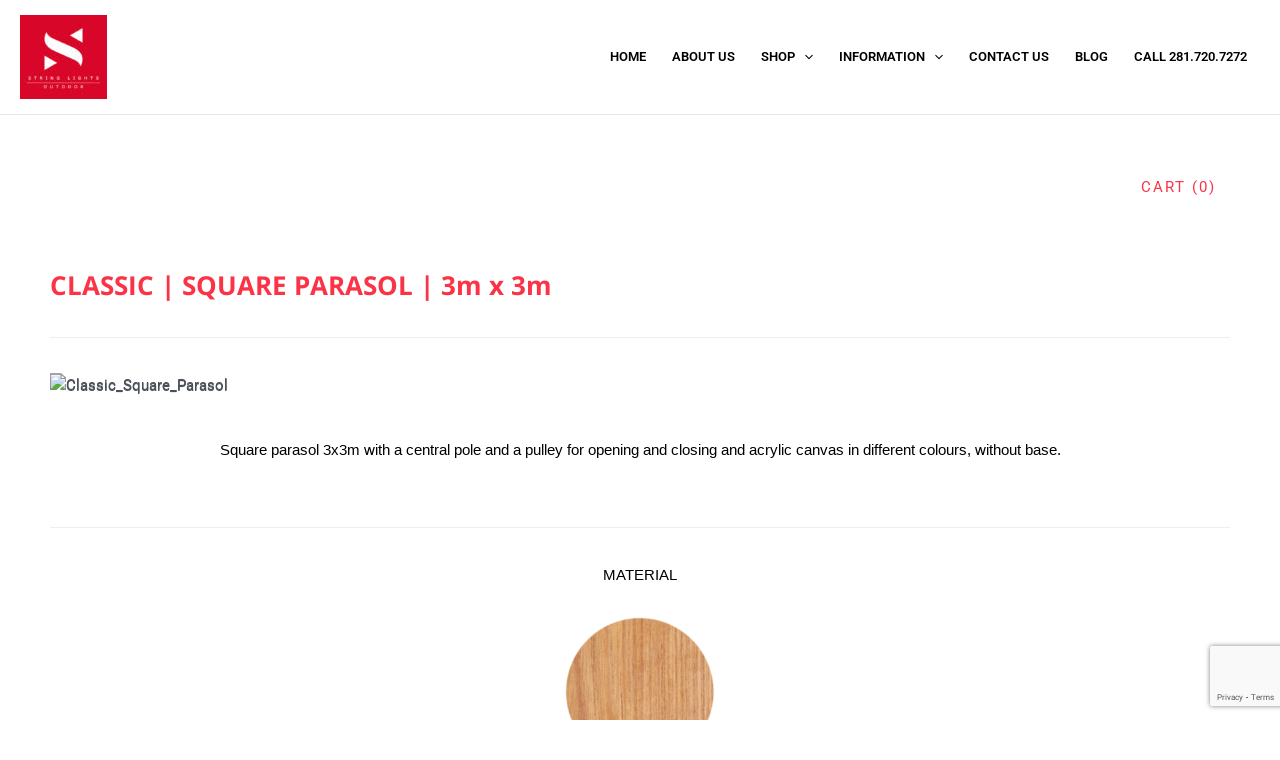

--- FILE ---
content_type: text/html; charset=UTF-8
request_url: https://stringlightsoutdoor.com/classic-square-parasol-3mx3m/
body_size: 62089
content:
<!DOCTYPE html>
<html lang="en-US" prefix="og: https://ogp.me/ns#">
<head>
<meta charset="UTF-8">
<meta name="viewport" content="width=device-width, initial-scale=1">
	<link rel="profile" href="https://gmpg.org/xfn/11"> 
		<style>img:is([sizes="auto" i], [sizes^="auto," i]) { contain-intrinsic-size: 3000px 1500px }</style>
	
            <script data-no-defer="1" data-ezscrex="false" data-cfasync="false" data-pagespeed-no-defer data-cookieconsent="ignore">
                var ctPublicFunctions = {"_ajax_nonce":"16b1895221","_rest_nonce":"a187a14e40","_ajax_url":"\/wp-admin\/admin-ajax.php","_rest_url":"https:\/\/stringlightsoutdoor.com\/wp-json\/","data__cookies_type":"none","data__ajax_type":"rest","data__bot_detector_enabled":"1","data__frontend_data_log_enabled":1,"cookiePrefix":"","wprocket_detected":false,"host_url":"stringlightsoutdoor.com","text__ee_click_to_select":"Click to select the whole data","text__ee_original_email":"The complete one is","text__ee_got_it":"Got it","text__ee_blocked":"Blocked","text__ee_cannot_connect":"Cannot connect","text__ee_cannot_decode":"Can not decode email. Unknown reason","text__ee_email_decoder":"CleanTalk email decoder","text__ee_wait_for_decoding":"The magic is on the way!","text__ee_decoding_process":"Please wait a few seconds while we decode the contact data."}
            </script>
        
            <script data-no-defer="1" data-ezscrex="false" data-cfasync="false" data-pagespeed-no-defer data-cookieconsent="ignore">
                var ctPublic = {"_ajax_nonce":"16b1895221","settings__forms__check_internal":"0","settings__forms__check_external":"0","settings__forms__force_protection":"0","settings__forms__search_test":"1","settings__data__bot_detector_enabled":"1","settings__sfw__anti_crawler":0,"blog_home":"https:\/\/stringlightsoutdoor.com\/","pixel__setting":"3","pixel__enabled":true,"pixel__url":null,"data__email_check_before_post":"1","data__email_check_exist_post":"1","data__cookies_type":"none","data__key_is_ok":true,"data__visible_fields_required":true,"wl_brandname":"Anti-Spam by CleanTalk","wl_brandname_short":"CleanTalk","ct_checkjs_key":"e30881e28a82a05616f2845dbac89663a901b728b613f323e7a3cf0694787857","emailEncoderPassKey":"2ddb7d3b29a5201573655372442cc0cc","bot_detector_forms_excluded":"W10=","advancedCacheExists":true,"varnishCacheExists":false,"wc_ajax_add_to_cart":true}
            </script>
        <!-- Google tag (gtag.js) consent mode dataLayer added by Site Kit -->
<script id="google_gtagjs-js-consent-mode-data-layer">
window.dataLayer = window.dataLayer || [];function gtag(){dataLayer.push(arguments);}
gtag('consent', 'default', {"ad_personalization":"denied","ad_storage":"denied","ad_user_data":"denied","analytics_storage":"denied","functionality_storage":"denied","security_storage":"denied","personalization_storage":"denied","region":["AT","BE","BG","CH","CY","CZ","DE","DK","EE","ES","FI","FR","GB","GR","HR","HU","IE","IS","IT","LI","LT","LU","LV","MT","NL","NO","PL","PT","RO","SE","SI","SK"],"wait_for_update":500});
window._googlesitekitConsentCategoryMap = {"statistics":["analytics_storage"],"marketing":["ad_storage","ad_user_data","ad_personalization"],"functional":["functionality_storage","security_storage"],"preferences":["personalization_storage"]};
window._googlesitekitConsents = {"ad_personalization":"denied","ad_storage":"denied","ad_user_data":"denied","analytics_storage":"denied","functionality_storage":"denied","security_storage":"denied","personalization_storage":"denied","region":["AT","BE","BG","CH","CY","CZ","DE","DK","EE","ES","FI","FR","GB","GR","HR","HU","IE","IS","IT","LI","LT","LU","LV","MT","NL","NO","PL","PT","RO","SE","SI","SK"],"wait_for_update":500};
</script>
<!-- End Google tag (gtag.js) consent mode dataLayer added by Site Kit -->

	<!-- This site is optimized with the Yoast SEO plugin v26.3 - https://yoast.com/wordpress/plugins/seo/ -->
	<title>CLASSIC | SQUARE PARASOL | 3m x 3m -</title>
	<link rel="canonical" href="https://stringlightsoutdoor.com/classic-square-parasol-3mx3m/" />
	<meta property="og:locale" content="en_US" />
	<meta property="og:type" content="article" />
	<meta property="og:title" content="CLASSIC | SQUARE PARASOL | 3m x 3m -" />
	<meta property="og:description" content="CART (0) CLASSIC | SQUARE PARASOL | 3m x 3m Square parasol 3x3m with a central pole and a pulley for opening and closing and acrylic canvas in different colours, without base. MATERIAL Natural Teak TISSUE Acrylic Ivory Acrylic Dove Grey Acrylic Lilac Acrylic Espresso RAIN COVER AVAILBALE PRODUCT TECHNICAL DRAWING PRODUCT TECHNICAL DRAWINGTechnical Information [&hellip;]" />
	<meta property="og:url" content="https://stringlightsoutdoor.com/classic-square-parasol-3mx3m/" />
	<meta property="article:publisher" content="https://www.facebook.com/stringlightsoutdoor/" />
	<meta property="article:modified_time" content="2022-05-26T19:27:36+00:00" />
	<meta property="og:image" content="http://stringlightsoutdoor.com/wp-content/uploads/2022/05/Natural_Teak-1-150x150.png" />
	<meta name="twitter:card" content="summary_large_image" />
	<script type="application/ld+json" class="yoast-schema-graph">{"@context":"https://schema.org","@graph":[{"@type":"WebPage","@id":"https://stringlightsoutdoor.com/classic-square-parasol-3mx3m/","url":"https://stringlightsoutdoor.com/classic-square-parasol-3mx3m/","name":"CLASSIC | SQUARE PARASOL | 3m x 3m -","isPartOf":{"@id":"https://stringlightsoutdoor.com/#website"},"primaryImageOfPage":{"@id":"https://stringlightsoutdoor.com/classic-square-parasol-3mx3m/#primaryimage"},"image":{"@id":"https://stringlightsoutdoor.com/classic-square-parasol-3mx3m/#primaryimage"},"thumbnailUrl":"http://stringlightsoutdoor.com/wp-content/uploads/2022/05/Natural_Teak-1-150x150.png","datePublished":"2022-05-22T19:43:11+00:00","dateModified":"2022-05-26T19:27:36+00:00","breadcrumb":{"@id":"https://stringlightsoutdoor.com/classic-square-parasol-3mx3m/#breadcrumb"},"inLanguage":"en-US","potentialAction":[{"@type":"ReadAction","target":["https://stringlightsoutdoor.com/classic-square-parasol-3mx3m/"]}]},{"@type":"ImageObject","inLanguage":"en-US","@id":"https://stringlightsoutdoor.com/classic-square-parasol-3mx3m/#primaryimage","url":"http://stringlightsoutdoor.com/wp-content/uploads/2022/05/Natural_Teak-1-150x150.png","contentUrl":"http://stringlightsoutdoor.com/wp-content/uploads/2022/05/Natural_Teak-1-150x150.png"},{"@type":"BreadcrumbList","@id":"https://stringlightsoutdoor.com/classic-square-parasol-3mx3m/#breadcrumb","itemListElement":[{"@type":"ListItem","position":1,"name":"Home","item":"https://stringlightsoutdoor.com/"},{"@type":"ListItem","position":2,"name":"CLASSIC | SQUARE PARASOL | 3m x 3m"}]},{"@type":"WebSite","@id":"https://stringlightsoutdoor.com/#website","url":"https://stringlightsoutdoor.com/","name":"","description":"Inspiring Living Space Designs","publisher":{"@id":"https://stringlightsoutdoor.com/#organization"},"potentialAction":[{"@type":"SearchAction","target":{"@type":"EntryPoint","urlTemplate":"https://stringlightsoutdoor.com/?s={search_term_string}"},"query-input":{"@type":"PropertyValueSpecification","valueRequired":true,"valueName":"search_term_string"}}],"inLanguage":"en-US"},{"@type":"Organization","@id":"https://stringlightsoutdoor.com/#organization","name":"String Lights Outdoor LLC","url":"https://stringlightsoutdoor.com/","logo":{"@type":"ImageObject","inLanguage":"en-US","@id":"https://stringlightsoutdoor.com/#/schema/logo/image/","url":"https://stringlightsoutdoor.com/wp-content/uploads/2022/07/LOGO-IN-RED.png","contentUrl":"https://stringlightsoutdoor.com/wp-content/uploads/2022/07/LOGO-IN-RED.png","width":2582,"height":2479,"caption":"String Lights Outdoor LLC"},"image":{"@id":"https://stringlightsoutdoor.com/#/schema/logo/image/"},"sameAs":["https://www.facebook.com/stringlightsoutdoor/","https://www.instagram.com/stringlightsoutdoor/?hl=en","https://www.youtube.com/channel/UCOh4iiztT-edbGP1pwMz4FA/videos","https://www.linkedin.com/company/stringlightsoutdoor"]}]}</script>
	<!-- / Yoast SEO plugin. -->



<!-- Search Engine Optimization by Rank Math - https://rankmath.com/ -->
<title>CLASSIC | SQUARE PARASOL | 3m x 3m -</title>
<meta name="robots" content="follow, index, max-snippet:-1, max-video-preview:-1, max-image-preview:large"/>
<link rel="canonical" href="https://stringlightsoutdoor.com/classic-square-parasol-3mx3m/" />
<meta property="og:locale" content="en_US" />
<meta property="og:type" content="article" />
<meta property="og:title" content="CLASSIC | SQUARE PARASOL | 3m x 3m -" />
<meta property="og:description" content="CART (0) CLASSIC | SQUARE PARASOL | 3m x 3m Square parasol 3x3m with a central pole and a pulley for opening and closing and acrylic canvas in different colours, without base. MATERIAL Natural Teak TISSUE Acrylic Ivory Acrylic Dove Grey Acrylic Lilac Acrylic Espresso RAIN COVER AVAILBALE PRODUCT TECHNICAL DRAWING PRODUCT TECHNICAL DRAWINGTechnical Information [&hellip;]" />
<meta property="og:url" content="https://stringlightsoutdoor.com/classic-square-parasol-3mx3m/" />
<meta property="og:site_name" content="String Lights Outdoor" />
<meta property="article:publisher" content="https://www.facebook.com/stringlightsoutdoor/" />
<meta property="og:updated_time" content="2022-05-26T19:27:36+00:00" />
<meta property="og:image" content="https://stringlightsoutdoor.com/wp-content/uploads/2022/05/Natural_Teak-1.png" />
<meta property="og:image:secure_url" content="https://stringlightsoutdoor.com/wp-content/uploads/2022/05/Natural_Teak-1.png" />
<meta property="og:image:width" content="300" />
<meta property="og:image:height" content="300" />
<meta property="og:image:alt" content="CLASSIC | SQUARE PARASOL | 3m x 3m" />
<meta property="og:image:type" content="image/png" />
<meta property="article:published_time" content="2022-05-22T19:43:11+00:00" />
<meta property="article:modified_time" content="2022-05-26T19:27:36+00:00" />
<meta name="twitter:card" content="summary_large_image" />
<meta name="twitter:title" content="CLASSIC | SQUARE PARASOL | 3m x 3m -" />
<meta name="twitter:description" content="CART (0) CLASSIC | SQUARE PARASOL | 3m x 3m Square parasol 3x3m with a central pole and a pulley for opening and closing and acrylic canvas in different colours, without base. MATERIAL Natural Teak TISSUE Acrylic Ivory Acrylic Dove Grey Acrylic Lilac Acrylic Espresso RAIN COVER AVAILBALE PRODUCT TECHNICAL DRAWING PRODUCT TECHNICAL DRAWINGTechnical Information [&hellip;]" />
<meta name="twitter:image" content="https://stringlightsoutdoor.com/wp-content/uploads/2022/05/Natural_Teak-1.png" />
<meta name="twitter:label1" content="Time to read" />
<meta name="twitter:data1" content="Less than a minute" />
<script type="application/ld+json" class="rank-math-schema">{"@context":"https://schema.org","@graph":[{"@type":"Organization","@id":"https://stringlightsoutdoor.com/#organization","name":"Awning for Patio Global LLC","url":"https://stringlightsoutdoor.com","sameAs":["https://www.facebook.com/stringlightsoutdoor/","https://www.instagram.com/stringlightsoutdoor/?hl=en","https://www.youtube.com/channel/UCOh4iiztT-edbGP1pwMz4FA/videos"],"logo":{"@type":"ImageObject","@id":"https://stringlightsoutdoor.com/#logo","url":"https://stringlightsoutdoor.com/wp-content/uploads/2022/05/logo-4x.jpg","contentUrl":"https://stringlightsoutdoor.com/wp-content/uploads/2022/05/logo-4x.jpg","caption":"String Lights Outdoor","inLanguage":"en-US","width":"400","height":"384"}},{"@type":"WebSite","@id":"https://stringlightsoutdoor.com/#website","url":"https://stringlightsoutdoor.com","name":"String Lights Outdoor","publisher":{"@id":"https://stringlightsoutdoor.com/#organization"},"inLanguage":"en-US"},{"@type":"ImageObject","@id":"http://stringlightsoutdoor.com/wp-content/uploads/2022/05/Natural_Teak-1-150x150.png","url":"http://stringlightsoutdoor.com/wp-content/uploads/2022/05/Natural_Teak-1-150x150.png","width":"200","height":"200","inLanguage":"en-US"},{"@type":"BreadcrumbList","@id":"https://stringlightsoutdoor.com/classic-square-parasol-3mx3m/#breadcrumb","itemListElement":[{"@type":"ListItem","position":"1","item":{"@id":"https://stringlightsoutdoor.com","name":"Home"}},{"@type":"ListItem","position":"2","item":{"@id":"https://stringlightsoutdoor.com/classic-square-parasol-3mx3m/","name":"CLASSIC | SQUARE PARASOL | 3m x 3m"}}]},{"@type":"WebPage","@id":"https://stringlightsoutdoor.com/classic-square-parasol-3mx3m/#webpage","url":"https://stringlightsoutdoor.com/classic-square-parasol-3mx3m/","name":"CLASSIC | SQUARE PARASOL | 3m x 3m -","datePublished":"2022-05-22T19:43:11+00:00","dateModified":"2022-05-26T19:27:36+00:00","isPartOf":{"@id":"https://stringlightsoutdoor.com/#website"},"primaryImageOfPage":{"@id":"http://stringlightsoutdoor.com/wp-content/uploads/2022/05/Natural_Teak-1-150x150.png"},"inLanguage":"en-US","breadcrumb":{"@id":"https://stringlightsoutdoor.com/classic-square-parasol-3mx3m/#breadcrumb"}},{"@type":"Person","@id":"https://stringlightsoutdoor.com/classic-square-parasol-3mx3m/#author","name":"Sarah Ashraf","image":{"@type":"ImageObject","@id":"https://secure.gravatar.com/avatar/ed241b8975f0856a4156d0ed22f00c76c7ac9648a3c6610f989477e6898df6aa?s=96&amp;d=mm&amp;r=g","url":"https://secure.gravatar.com/avatar/ed241b8975f0856a4156d0ed22f00c76c7ac9648a3c6610f989477e6898df6aa?s=96&amp;d=mm&amp;r=g","caption":"Sarah Ashraf","inLanguage":"en-US"},"sameAs":["http://stringlightsoutdoor.com"],"worksFor":{"@id":"https://stringlightsoutdoor.com/#organization"}},{"@type":"Article","headline":"CLASSIC | SQUARE PARASOL | 3m x 3m -","datePublished":"2022-05-22T19:43:11+00:00","dateModified":"2022-05-26T19:27:36+00:00","author":{"@id":"https://stringlightsoutdoor.com/classic-square-parasol-3mx3m/#author","name":"Sarah Ashraf"},"publisher":{"@id":"https://stringlightsoutdoor.com/#organization"},"description":"Acrylic Dove Grey","name":"CLASSIC | SQUARE PARASOL | 3m x 3m -","@id":"https://stringlightsoutdoor.com/classic-square-parasol-3mx3m/#richSnippet","isPartOf":{"@id":"https://stringlightsoutdoor.com/classic-square-parasol-3mx3m/#webpage"},"image":{"@id":"http://stringlightsoutdoor.com/wp-content/uploads/2022/05/Natural_Teak-1-150x150.png"},"inLanguage":"en-US","mainEntityOfPage":{"@id":"https://stringlightsoutdoor.com/classic-square-parasol-3mx3m/#webpage"}}]}</script>
<!-- /Rank Math WordPress SEO plugin -->

<link rel='dns-prefetch' href='//static.klaviyo.com' />
<link rel='dns-prefetch' href='//fd.cleantalk.org' />
<link rel='dns-prefetch' href='//www.googletagmanager.com' />
<link rel='dns-prefetch' href='//stats.wp.com' />
<link rel='dns-prefetch' href='//pagead2.googlesyndication.com' />
		<!-- This site uses the Google Analytics by MonsterInsights plugin v9.9.0 - Using Analytics tracking - https://www.monsterinsights.com/ -->
							<script src="//www.googletagmanager.com/gtag/js?id=G-6DVX1KVXW1"  data-cfasync="false" data-wpfc-render="false" async></script>
			<script data-cfasync="false" data-wpfc-render="false">
				var mi_version = '9.9.0';
				var mi_track_user = true;
				var mi_no_track_reason = '';
								var MonsterInsightsDefaultLocations = {"page_location":"https:\/\/stringlightsoutdoor.com\/classic-square-parasol-3mx3m\/"};
								if ( typeof MonsterInsightsPrivacyGuardFilter === 'function' ) {
					var MonsterInsightsLocations = (typeof MonsterInsightsExcludeQuery === 'object') ? MonsterInsightsPrivacyGuardFilter( MonsterInsightsExcludeQuery ) : MonsterInsightsPrivacyGuardFilter( MonsterInsightsDefaultLocations );
				} else {
					var MonsterInsightsLocations = (typeof MonsterInsightsExcludeQuery === 'object') ? MonsterInsightsExcludeQuery : MonsterInsightsDefaultLocations;
				}

								var disableStrs = [
										'ga-disable-G-6DVX1KVXW1',
									];

				/* Function to detect opted out users */
				function __gtagTrackerIsOptedOut() {
					for (var index = 0; index < disableStrs.length; index++) {
						if (document.cookie.indexOf(disableStrs[index] + '=true') > -1) {
							return true;
						}
					}

					return false;
				}

				/* Disable tracking if the opt-out cookie exists. */
				if (__gtagTrackerIsOptedOut()) {
					for (var index = 0; index < disableStrs.length; index++) {
						window[disableStrs[index]] = true;
					}
				}

				/* Opt-out function */
				function __gtagTrackerOptout() {
					for (var index = 0; index < disableStrs.length; index++) {
						document.cookie = disableStrs[index] + '=true; expires=Thu, 31 Dec 2099 23:59:59 UTC; path=/';
						window[disableStrs[index]] = true;
					}
				}

				if ('undefined' === typeof gaOptout) {
					function gaOptout() {
						__gtagTrackerOptout();
					}
				}
								window.dataLayer = window.dataLayer || [];

				window.MonsterInsightsDualTracker = {
					helpers: {},
					trackers: {},
				};
				if (mi_track_user) {
					function __gtagDataLayer() {
						dataLayer.push(arguments);
					}

					function __gtagTracker(type, name, parameters) {
						if (!parameters) {
							parameters = {};
						}

						if (parameters.send_to) {
							__gtagDataLayer.apply(null, arguments);
							return;
						}

						if (type === 'event') {
														parameters.send_to = monsterinsights_frontend.v4_id;
							var hookName = name;
							if (typeof parameters['event_category'] !== 'undefined') {
								hookName = parameters['event_category'] + ':' + name;
							}

							if (typeof MonsterInsightsDualTracker.trackers[hookName] !== 'undefined') {
								MonsterInsightsDualTracker.trackers[hookName](parameters);
							} else {
								__gtagDataLayer('event', name, parameters);
							}
							
						} else {
							__gtagDataLayer.apply(null, arguments);
						}
					}

					__gtagTracker('js', new Date());
					__gtagTracker('set', {
						'developer_id.dZGIzZG': true,
											});
					if ( MonsterInsightsLocations.page_location ) {
						__gtagTracker('set', MonsterInsightsLocations);
					}
										__gtagTracker('config', 'G-6DVX1KVXW1', {"forceSSL":"true","link_attribution":"true"} );
										window.gtag = __gtagTracker;										(function () {
						/* https://developers.google.com/analytics/devguides/collection/analyticsjs/ */
						/* ga and __gaTracker compatibility shim. */
						var noopfn = function () {
							return null;
						};
						var newtracker = function () {
							return new Tracker();
						};
						var Tracker = function () {
							return null;
						};
						var p = Tracker.prototype;
						p.get = noopfn;
						p.set = noopfn;
						p.send = function () {
							var args = Array.prototype.slice.call(arguments);
							args.unshift('send');
							__gaTracker.apply(null, args);
						};
						var __gaTracker = function () {
							var len = arguments.length;
							if (len === 0) {
								return;
							}
							var f = arguments[len - 1];
							if (typeof f !== 'object' || f === null || typeof f.hitCallback !== 'function') {
								if ('send' === arguments[0]) {
									var hitConverted, hitObject = false, action;
									if ('event' === arguments[1]) {
										if ('undefined' !== typeof arguments[3]) {
											hitObject = {
												'eventAction': arguments[3],
												'eventCategory': arguments[2],
												'eventLabel': arguments[4],
												'value': arguments[5] ? arguments[5] : 1,
											}
										}
									}
									if ('pageview' === arguments[1]) {
										if ('undefined' !== typeof arguments[2]) {
											hitObject = {
												'eventAction': 'page_view',
												'page_path': arguments[2],
											}
										}
									}
									if (typeof arguments[2] === 'object') {
										hitObject = arguments[2];
									}
									if (typeof arguments[5] === 'object') {
										Object.assign(hitObject, arguments[5]);
									}
									if ('undefined' !== typeof arguments[1].hitType) {
										hitObject = arguments[1];
										if ('pageview' === hitObject.hitType) {
											hitObject.eventAction = 'page_view';
										}
									}
									if (hitObject) {
										action = 'timing' === arguments[1].hitType ? 'timing_complete' : hitObject.eventAction;
										hitConverted = mapArgs(hitObject);
										__gtagTracker('event', action, hitConverted);
									}
								}
								return;
							}

							function mapArgs(args) {
								var arg, hit = {};
								var gaMap = {
									'eventCategory': 'event_category',
									'eventAction': 'event_action',
									'eventLabel': 'event_label',
									'eventValue': 'event_value',
									'nonInteraction': 'non_interaction',
									'timingCategory': 'event_category',
									'timingVar': 'name',
									'timingValue': 'value',
									'timingLabel': 'event_label',
									'page': 'page_path',
									'location': 'page_location',
									'title': 'page_title',
									'referrer' : 'page_referrer',
								};
								for (arg in args) {
																		if (!(!args.hasOwnProperty(arg) || !gaMap.hasOwnProperty(arg))) {
										hit[gaMap[arg]] = args[arg];
									} else {
										hit[arg] = args[arg];
									}
								}
								return hit;
							}

							try {
								f.hitCallback();
							} catch (ex) {
							}
						};
						__gaTracker.create = newtracker;
						__gaTracker.getByName = newtracker;
						__gaTracker.getAll = function () {
							return [];
						};
						__gaTracker.remove = noopfn;
						__gaTracker.loaded = true;
						window['__gaTracker'] = __gaTracker;
					})();
									} else {
										console.log("");
					(function () {
						function __gtagTracker() {
							return null;
						}

						window['__gtagTracker'] = __gtagTracker;
						window['gtag'] = __gtagTracker;
					})();
									}
			</script>
			
							<!-- / Google Analytics by MonsterInsights -->
		
<link rel='stylesheet' id='astra-theme-css-css' href='https://stringlightsoutdoor.com/wp-content/themes/astra/assets/css/minified/main.min.css?ver=4.11.3' media='all' />
<style id='astra-theme-css-inline-css'>
:root{--ast-post-nav-space:0;--ast-container-default-xlg-padding:3em;--ast-container-default-lg-padding:3em;--ast-container-default-slg-padding:2em;--ast-container-default-md-padding:3em;--ast-container-default-sm-padding:3em;--ast-container-default-xs-padding:2.4em;--ast-container-default-xxs-padding:1.8em;--ast-code-block-background:#EEEEEE;--ast-comment-inputs-background:#FAFAFA;--ast-normal-container-width:1600px;--ast-narrow-container-width:750px;--ast-blog-title-font-weight:normal;--ast-blog-meta-weight:inherit;--ast-global-color-primary:var(--ast-global-color-5);--ast-global-color-secondary:var(--ast-global-color-4);--ast-global-color-alternate-background:var(--ast-global-color-7);--ast-global-color-subtle-background:var(--ast-global-color-6);--ast-bg-style-guide:#F8FAFC;--ast-shadow-style-guide:0px 0px 4px 0 #00000057;--ast-global-dark-bg-style:#fff;--ast-global-dark-lfs:#fbfbfb;--ast-widget-bg-color:#fafafa;--ast-wc-container-head-bg-color:#fbfbfb;--ast-title-layout-bg:#eeeeee;--ast-search-border-color:#e7e7e7;--ast-lifter-hover-bg:#e6e6e6;--ast-gallery-block-color:#000;--srfm-color-input-label:var(--ast-global-color-2);}html{font-size:93.75%;}a{color:var(--ast-global-color-0);}a:hover,a:focus{color:var(--ast-global-color-1);}body,button,input,select,textarea,.ast-button,.ast-custom-button{font-family:-apple-system,BlinkMacSystemFont,Segoe UI,Roboto,Oxygen-Sans,Ubuntu,Cantarell,Helvetica Neue,sans-serif;font-weight:inherit;font-size:15px;font-size:1rem;line-height:var(--ast-body-line-height,1.65em);}blockquote{color:var(--ast-global-color-3);}h1,.entry-content h1,h2,.entry-content h2,h3,.entry-content h3,h4,.entry-content h4,h5,.entry-content h5,h6,.entry-content h6,.site-title,.site-title a{font-weight:600;}.ast-site-identity .site-title a{color:var(--ast-global-color-2);}.site-title{font-size:35px;font-size:2.3333333333333rem;display:block;}header .custom-logo-link img{max-width:87px;width:87px;}.astra-logo-svg{width:87px;}.site-header .site-description{font-size:15px;font-size:1rem;display:none;}.entry-title{font-size:26px;font-size:1.7333333333333rem;}.archive .ast-article-post .ast-article-inner,.blog .ast-article-post .ast-article-inner,.archive .ast-article-post .ast-article-inner:hover,.blog .ast-article-post .ast-article-inner:hover{overflow:hidden;}h1,.entry-content h1{font-size:40px;font-size:2.6666666666667rem;font-weight:600;line-height:1.4em;}h2,.entry-content h2{font-size:32px;font-size:2.1333333333333rem;font-weight:600;line-height:1.3em;}h3,.entry-content h3{font-size:26px;font-size:1.7333333333333rem;font-weight:600;line-height:1.3em;}h4,.entry-content h4{font-size:24px;font-size:1.6rem;line-height:1.2em;font-weight:600;}h5,.entry-content h5{font-size:20px;font-size:1.3333333333333rem;line-height:1.2em;font-weight:600;}h6,.entry-content h6{font-size:16px;font-size:1.0666666666667rem;line-height:1.25em;font-weight:600;}::selection{background-color:var(--ast-global-color-0);color:#ffffff;}body,h1,.entry-title a,.entry-content h1,h2,.entry-content h2,h3,.entry-content h3,h4,.entry-content h4,h5,.entry-content h5,h6,.entry-content h6{color:var(--ast-global-color-3);}.tagcloud a:hover,.tagcloud a:focus,.tagcloud a.current-item{color:#ffffff;border-color:var(--ast-global-color-0);background-color:var(--ast-global-color-0);}input:focus,input[type="text"]:focus,input[type="email"]:focus,input[type="url"]:focus,input[type="password"]:focus,input[type="reset"]:focus,input[type="search"]:focus,textarea:focus{border-color:var(--ast-global-color-0);}input[type="radio"]:checked,input[type=reset],input[type="checkbox"]:checked,input[type="checkbox"]:hover:checked,input[type="checkbox"]:focus:checked,input[type=range]::-webkit-slider-thumb{border-color:var(--ast-global-color-0);background-color:var(--ast-global-color-0);box-shadow:none;}.site-footer a:hover + .post-count,.site-footer a:focus + .post-count{background:var(--ast-global-color-0);border-color:var(--ast-global-color-0);}.single .nav-links .nav-previous,.single .nav-links .nav-next{color:var(--ast-global-color-0);}.entry-meta,.entry-meta *{line-height:1.45;color:var(--ast-global-color-0);}.entry-meta a:not(.ast-button):hover,.entry-meta a:not(.ast-button):hover *,.entry-meta a:not(.ast-button):focus,.entry-meta a:not(.ast-button):focus *,.page-links > .page-link,.page-links .page-link:hover,.post-navigation a:hover{color:var(--ast-global-color-1);}#cat option,.secondary .calendar_wrap thead a,.secondary .calendar_wrap thead a:visited{color:var(--ast-global-color-0);}.secondary .calendar_wrap #today,.ast-progress-val span{background:var(--ast-global-color-0);}.secondary a:hover + .post-count,.secondary a:focus + .post-count{background:var(--ast-global-color-0);border-color:var(--ast-global-color-0);}.calendar_wrap #today > a{color:#ffffff;}.page-links .page-link,.single .post-navigation a{color:var(--ast-global-color-0);}.ast-search-menu-icon .search-form button.search-submit{padding:0 4px;}.ast-search-menu-icon form.search-form{padding-right:0;}.ast-search-menu-icon.slide-search input.search-field{width:0;}.ast-header-search .ast-search-menu-icon.ast-dropdown-active .search-form,.ast-header-search .ast-search-menu-icon.ast-dropdown-active .search-field:focus{transition:all 0.2s;}.search-form input.search-field:focus{outline:none;}.ast-archive-title{color:var(--ast-global-color-2);}.widget-title,.widget .wp-block-heading{font-size:21px;font-size:1.4rem;color:var(--ast-global-color-2);}.ast-single-post .entry-content a,.ast-comment-content a:not(.ast-comment-edit-reply-wrap a){text-decoration:underline;}.ast-single-post .wp-block-button .wp-block-button__link,.ast-single-post .elementor-widget-button .elementor-button,.ast-single-post .entry-content .uagb-tab a,.ast-single-post .entry-content .uagb-ifb-cta a,.ast-single-post .entry-content .wp-block-uagb-buttons a,.ast-single-post .entry-content .uabb-module-content a,.ast-single-post .entry-content .uagb-post-grid a,.ast-single-post .entry-content .uagb-timeline a,.ast-single-post .entry-content .uagb-toc__wrap a,.ast-single-post .entry-content .uagb-taxomony-box a,.ast-single-post .entry-content .woocommerce a,.entry-content .wp-block-latest-posts > li > a,.ast-single-post .entry-content .wp-block-file__button,a.ast-post-filter-single,.ast-single-post .wp-block-buttons .wp-block-button.is-style-outline .wp-block-button__link,.ast-single-post .ast-comment-content .comment-reply-link,.ast-single-post .ast-comment-content .comment-edit-link{text-decoration:none;}.ast-search-menu-icon.slide-search a:focus-visible:focus-visible,.astra-search-icon:focus-visible,#close:focus-visible,a:focus-visible,.ast-menu-toggle:focus-visible,.site .skip-link:focus-visible,.wp-block-loginout input:focus-visible,.wp-block-search.wp-block-search__button-inside .wp-block-search__inside-wrapper,.ast-header-navigation-arrow:focus-visible,.woocommerce .wc-proceed-to-checkout > .checkout-button:focus-visible,.woocommerce .woocommerce-MyAccount-navigation ul li a:focus-visible,.ast-orders-table__row .ast-orders-table__cell:focus-visible,.woocommerce .woocommerce-order-details .order-again > .button:focus-visible,.woocommerce .woocommerce-message a.button.wc-forward:focus-visible,.woocommerce #minus_qty:focus-visible,.woocommerce #plus_qty:focus-visible,a#ast-apply-coupon:focus-visible,.woocommerce .woocommerce-info a:focus-visible,.woocommerce .astra-shop-summary-wrap a:focus-visible,.woocommerce a.wc-forward:focus-visible,#ast-apply-coupon:focus-visible,.woocommerce-js .woocommerce-mini-cart-item a.remove:focus-visible,#close:focus-visible,.button.search-submit:focus-visible,#search_submit:focus,.normal-search:focus-visible,.ast-header-account-wrap:focus-visible,.woocommerce .ast-on-card-button.ast-quick-view-trigger:focus{outline-style:dotted;outline-color:inherit;outline-width:thin;}input:focus,input[type="text"]:focus,input[type="email"]:focus,input[type="url"]:focus,input[type="password"]:focus,input[type="reset"]:focus,input[type="search"]:focus,input[type="number"]:focus,textarea:focus,.wp-block-search__input:focus,[data-section="section-header-mobile-trigger"] .ast-button-wrap .ast-mobile-menu-trigger-minimal:focus,.ast-mobile-popup-drawer.active .menu-toggle-close:focus,.woocommerce-ordering select.orderby:focus,#ast-scroll-top:focus,#coupon_code:focus,.woocommerce-page #comment:focus,.woocommerce #reviews #respond input#submit:focus,.woocommerce a.add_to_cart_button:focus,.woocommerce .button.single_add_to_cart_button:focus,.woocommerce .woocommerce-cart-form button:focus,.woocommerce .woocommerce-cart-form__cart-item .quantity .qty:focus,.woocommerce .woocommerce-billing-fields .woocommerce-billing-fields__field-wrapper .woocommerce-input-wrapper > .input-text:focus,.woocommerce #order_comments:focus,.woocommerce #place_order:focus,.woocommerce .woocommerce-address-fields .woocommerce-address-fields__field-wrapper .woocommerce-input-wrapper > .input-text:focus,.woocommerce .woocommerce-MyAccount-content form button:focus,.woocommerce .woocommerce-MyAccount-content .woocommerce-EditAccountForm .woocommerce-form-row .woocommerce-Input.input-text:focus,.woocommerce .ast-woocommerce-container .woocommerce-pagination ul.page-numbers li a:focus,body #content .woocommerce form .form-row .select2-container--default .select2-selection--single:focus,#ast-coupon-code:focus,.woocommerce.woocommerce-js .quantity input[type=number]:focus,.woocommerce-js .woocommerce-mini-cart-item .quantity input[type=number]:focus,.woocommerce p#ast-coupon-trigger:focus{border-style:dotted;border-color:inherit;border-width:thin;}input{outline:none;}.ast-logo-title-inline .site-logo-img{padding-right:1em;}.site-logo-img img{ transition:all 0.2s linear;}body .ast-oembed-container *{position:absolute;top:0;width:100%;height:100%;left:0;}body .wp-block-embed-pocket-casts .ast-oembed-container *{position:unset;}.ast-single-post-featured-section + article {margin-top: 2em;}.site-content .ast-single-post-featured-section img {width: 100%;overflow: hidden;object-fit: cover;}.site > .ast-single-related-posts-container {margin-top: 0;}@media (min-width: 922px) {.ast-desktop .ast-container--narrow {max-width: var(--ast-narrow-container-width);margin: 0 auto;}}.ast-page-builder-template .hentry {margin: 0;}.ast-page-builder-template .site-content > .ast-container {max-width: 100%;padding: 0;}.ast-page-builder-template .site .site-content #primary {padding: 0;margin: 0;}.ast-page-builder-template .no-results {text-align: center;margin: 4em auto;}.ast-page-builder-template .ast-pagination {padding: 2em;}.ast-page-builder-template .entry-header.ast-no-title.ast-no-thumbnail {margin-top: 0;}.ast-page-builder-template .entry-header.ast-header-without-markup {margin-top: 0;margin-bottom: 0;}.ast-page-builder-template .entry-header.ast-no-title.ast-no-meta {margin-bottom: 0;}.ast-page-builder-template.single .post-navigation {padding-bottom: 2em;}.ast-page-builder-template.single-post .site-content > .ast-container {max-width: 100%;}.ast-page-builder-template .entry-header {margin-top: 2em;margin-left: auto;margin-right: auto;}.ast-page-builder-template .ast-archive-description {margin: 2em auto 0;padding-left: 20px;padding-right: 20px;}.ast-page-builder-template .ast-row {margin-left: 0;margin-right: 0;}.single.ast-page-builder-template .entry-header + .entry-content,.single.ast-page-builder-template .ast-single-entry-banner + .site-content article .entry-content {margin-bottom: 2em;}@media(min-width: 921px) {.ast-page-builder-template.archive.ast-right-sidebar .ast-row article,.ast-page-builder-template.archive.ast-left-sidebar .ast-row article {padding-left: 0;padding-right: 0;}}@media (max-width:921.9px){#ast-desktop-header{display:none;}}@media (min-width:922px){#ast-mobile-header{display:none;}}.wp-block-buttons.aligncenter{justify-content:center;}@media (max-width:921px){.ast-theme-transparent-header #primary,.ast-theme-transparent-header #secondary{padding:0;}}@media (max-width:921px){.ast-plain-container.ast-no-sidebar #primary{padding:0;}}.ast-plain-container.ast-no-sidebar #primary{margin-top:0;margin-bottom:0;}.wp-block-button.is-style-outline .wp-block-button__link{border-color:var(--ast-global-color-0);}div.wp-block-button.is-style-outline > .wp-block-button__link:not(.has-text-color),div.wp-block-button.wp-block-button__link.is-style-outline:not(.has-text-color){color:var(--ast-global-color-0);}.wp-block-button.is-style-outline .wp-block-button__link:hover,.wp-block-buttons .wp-block-button.is-style-outline .wp-block-button__link:focus,.wp-block-buttons .wp-block-button.is-style-outline > .wp-block-button__link:not(.has-text-color):hover,.wp-block-buttons .wp-block-button.wp-block-button__link.is-style-outline:not(.has-text-color):hover{color:#ffffff;background-color:var(--ast-global-color-1);border-color:var(--ast-global-color-1);}.post-page-numbers.current .page-link,.ast-pagination .page-numbers.current{color:#ffffff;border-color:var(--ast-global-color-0);background-color:var(--ast-global-color-0);}.wp-block-button.is-style-outline .wp-block-button__link.wp-element-button,.ast-outline-button{border-color:var(--ast-global-color-0);font-family:inherit;font-weight:inherit;line-height:1em;}.wp-block-buttons .wp-block-button.is-style-outline > .wp-block-button__link:not(.has-text-color),.wp-block-buttons .wp-block-button.wp-block-button__link.is-style-outline:not(.has-text-color),.ast-outline-button{color:var(--ast-global-color-0);}.wp-block-button.is-style-outline .wp-block-button__link:hover,.wp-block-buttons .wp-block-button.is-style-outline .wp-block-button__link:focus,.wp-block-buttons .wp-block-button.is-style-outline > .wp-block-button__link:not(.has-text-color):hover,.wp-block-buttons .wp-block-button.wp-block-button__link.is-style-outline:not(.has-text-color):hover,.ast-outline-button:hover,.ast-outline-button:focus,.wp-block-uagb-buttons-child .uagb-buttons-repeater.ast-outline-button:hover,.wp-block-uagb-buttons-child .uagb-buttons-repeater.ast-outline-button:focus{color:#ffffff;background-color:var(--ast-global-color-1);border-color:var(--ast-global-color-1);}.wp-block-button .wp-block-button__link.wp-element-button.is-style-outline:not(.has-background),.wp-block-button.is-style-outline>.wp-block-button__link.wp-element-button:not(.has-background),.ast-outline-button{background-color:transparent;}.entry-content[data-ast-blocks-layout] > figure{margin-bottom:1em;}h1.widget-title{font-weight:600;}h2.widget-title{font-weight:600;}h3.widget-title{font-weight:600;}#page{display:flex;flex-direction:column;min-height:100vh;}.ast-404-layout-1 h1.page-title{color:var(--ast-global-color-2);}.single .post-navigation a{line-height:1em;height:inherit;}.error-404 .page-sub-title{font-size:1.5rem;font-weight:inherit;}.search .site-content .content-area .search-form{margin-bottom:0;}#page .site-content{flex-grow:1;}.widget{margin-bottom:1.25em;}#secondary li{line-height:1.5em;}#secondary .wp-block-group h2{margin-bottom:0.7em;}#secondary h2{font-size:1.7rem;}.ast-separate-container .ast-article-post,.ast-separate-container .ast-article-single,.ast-separate-container .comment-respond{padding:3em;}.ast-separate-container .ast-article-single .ast-article-single{padding:0;}.ast-article-single .wp-block-post-template-is-layout-grid{padding-left:0;}.ast-separate-container .comments-title,.ast-narrow-container .comments-title{padding:1.5em 2em;}.ast-page-builder-template .comment-form-textarea,.ast-comment-formwrap .ast-grid-common-col{padding:0;}.ast-comment-formwrap{padding:0;display:inline-flex;column-gap:20px;width:100%;margin-left:0;margin-right:0;}.comments-area textarea#comment:focus,.comments-area textarea#comment:active,.comments-area .ast-comment-formwrap input[type="text"]:focus,.comments-area .ast-comment-formwrap input[type="text"]:active {box-shadow:none;outline:none;}.archive.ast-page-builder-template .entry-header{margin-top:2em;}.ast-page-builder-template .ast-comment-formwrap{width:100%;}.entry-title{margin-bottom:0.5em;}.ast-archive-description p{font-size:inherit;font-weight:inherit;line-height:inherit;}.ast-separate-container .ast-comment-list li.depth-1,.hentry{margin-bottom:2em;}@media (min-width:921px){.ast-left-sidebar.ast-page-builder-template #secondary,.archive.ast-right-sidebar.ast-page-builder-template .site-main{padding-left:20px;padding-right:20px;}}@media (max-width:544px){.ast-comment-formwrap.ast-row{column-gap:10px;display:inline-block;}#ast-commentform .ast-grid-common-col{position:relative;width:100%;}}@media (min-width:1201px){.ast-separate-container .ast-article-post,.ast-separate-container .ast-article-single,.ast-separate-container .ast-author-box,.ast-separate-container .ast-404-layout-1,.ast-separate-container .no-results{padding:3em;}}@media (max-width:921px){.ast-separate-container #primary,.ast-separate-container #secondary{padding:1.5em 0;}#primary,#secondary{padding:1.5em 0;margin:0;}.ast-left-sidebar #content > .ast-container{display:flex;flex-direction:column-reverse;width:100%;}}@media (min-width:922px){.ast-separate-container.ast-right-sidebar #primary,.ast-separate-container.ast-left-sidebar #primary{border:0;}.search-no-results.ast-separate-container #primary{margin-bottom:4em;}}.wp-block-button .wp-block-button__link{color:#ffffff;}.wp-block-button .wp-block-button__link:hover,.wp-block-button .wp-block-button__link:focus{color:#ffffff;background-color:var(--ast-global-color-1);border-color:var(--ast-global-color-1);}.elementor-widget-heading h1.elementor-heading-title{line-height:1.4em;}.elementor-widget-heading h2.elementor-heading-title{line-height:1.3em;}.elementor-widget-heading h3.elementor-heading-title{line-height:1.3em;}.elementor-widget-heading h4.elementor-heading-title{line-height:1.2em;}.elementor-widget-heading h5.elementor-heading-title{line-height:1.2em;}.elementor-widget-heading h6.elementor-heading-title{line-height:1.25em;}.wp-block-button .wp-block-button__link,.wp-block-search .wp-block-search__button,body .wp-block-file .wp-block-file__button{border-color:var(--ast-global-color-0);background-color:var(--ast-global-color-0);color:#ffffff;font-family:inherit;font-weight:inherit;line-height:1em;padding-top:15px;padding-right:30px;padding-bottom:15px;padding-left:30px;}@media (max-width:921px){.wp-block-button .wp-block-button__link,.wp-block-search .wp-block-search__button,body .wp-block-file .wp-block-file__button{padding-top:14px;padding-right:28px;padding-bottom:14px;padding-left:28px;}}@media (max-width:544px){.wp-block-button .wp-block-button__link,.wp-block-search .wp-block-search__button,body .wp-block-file .wp-block-file__button{padding-top:12px;padding-right:24px;padding-bottom:12px;padding-left:24px;}}.menu-toggle,button,.ast-button,.ast-custom-button,.button,input#submit,input[type="button"],input[type="submit"],input[type="reset"],form[CLASS*="wp-block-search__"].wp-block-search .wp-block-search__inside-wrapper .wp-block-search__button,body .wp-block-file .wp-block-file__button,.search .search-submit{border-style:solid;border-top-width:0;border-right-width:0;border-left-width:0;border-bottom-width:0;color:#ffffff;border-color:var(--ast-global-color-0);background-color:var(--ast-global-color-0);padding-top:15px;padding-right:30px;padding-bottom:15px;padding-left:30px;font-family:inherit;font-weight:inherit;line-height:1em;}button:focus,.menu-toggle:hover,button:hover,.ast-button:hover,.ast-custom-button:hover .button:hover,.ast-custom-button:hover ,input[type=reset]:hover,input[type=reset]:focus,input#submit:hover,input#submit:focus,input[type="button"]:hover,input[type="button"]:focus,input[type="submit"]:hover,input[type="submit"]:focus,form[CLASS*="wp-block-search__"].wp-block-search .wp-block-search__inside-wrapper .wp-block-search__button:hover,form[CLASS*="wp-block-search__"].wp-block-search .wp-block-search__inside-wrapper .wp-block-search__button:focus,body .wp-block-file .wp-block-file__button:hover,body .wp-block-file .wp-block-file__button:focus{color:#ffffff;background-color:var(--ast-global-color-1);border-color:var(--ast-global-color-1);}form[CLASS*="wp-block-search__"].wp-block-search .wp-block-search__inside-wrapper .wp-block-search__button.has-icon{padding-top:calc(15px - 3px);padding-right:calc(30px - 3px);padding-bottom:calc(15px - 3px);padding-left:calc(30px - 3px);}@media (max-width:921px){.menu-toggle,button,.ast-button,.ast-custom-button,.button,input#submit,input[type="button"],input[type="submit"],input[type="reset"],form[CLASS*="wp-block-search__"].wp-block-search .wp-block-search__inside-wrapper .wp-block-search__button,body .wp-block-file .wp-block-file__button,.search .search-submit{padding-top:14px;padding-right:28px;padding-bottom:14px;padding-left:28px;}}@media (max-width:544px){.menu-toggle,button,.ast-button,.ast-custom-button,.button,input#submit,input[type="button"],input[type="submit"],input[type="reset"],form[CLASS*="wp-block-search__"].wp-block-search .wp-block-search__inside-wrapper .wp-block-search__button,body .wp-block-file .wp-block-file__button,.search .search-submit{padding-top:12px;padding-right:24px;padding-bottom:12px;padding-left:24px;}}@media (max-width:921px){.ast-mobile-header-stack .main-header-bar .ast-search-menu-icon{display:inline-block;}.ast-header-break-point.ast-header-custom-item-outside .ast-mobile-header-stack .main-header-bar .ast-search-icon{margin:0;}.ast-comment-avatar-wrap img{max-width:2.5em;}.ast-comment-meta{padding:0 1.8888em 1.3333em;}.ast-separate-container .ast-comment-list li.depth-1{padding:1.5em 2.14em;}.ast-separate-container .comment-respond{padding:2em 2.14em;}}@media (min-width:544px){.ast-container{max-width:100%;}}@media (max-width:544px){.ast-separate-container .ast-article-post,.ast-separate-container .ast-article-single,.ast-separate-container .comments-title,.ast-separate-container .ast-archive-description{padding:1.5em 1em;}.ast-separate-container #content .ast-container{padding-left:0.54em;padding-right:0.54em;}.ast-separate-container .ast-comment-list .bypostauthor{padding:.5em;}.ast-search-menu-icon.ast-dropdown-active .search-field{width:170px;}} #ast-mobile-header .ast-site-header-cart-li a{pointer-events:none;}.ast-separate-container{background-color:var(--ast-global-color-4);}@media (max-width:921px){.site-title{display:none;}.site-header .site-description{display:none;}h1,.entry-content h1{font-size:30px;}h2,.entry-content h2{font-size:25px;}h3,.entry-content h3{font-size:20px;}}@media (max-width:544px){.site-title{display:block;}.site-header .site-description{display:none;}h1,.entry-content h1{font-size:30px;}h2,.entry-content h2{font-size:25px;}h3,.entry-content h3{font-size:20px;}}@media (max-width:921px){html{font-size:85.5%;}}@media (max-width:544px){html{font-size:85.5%;}}@media (min-width:922px){.ast-container{max-width:1640px;}}@media (min-width:922px){.site-content .ast-container{display:flex;}}@media (max-width:921px){.site-content .ast-container{flex-direction:column;}}@media (min-width:922px){.single-post .site-content > .ast-container{max-width:1200px;}}@media (min-width:922px){.main-header-menu .sub-menu .menu-item.ast-left-align-sub-menu:hover > .sub-menu,.main-header-menu .sub-menu .menu-item.ast-left-align-sub-menu.focus > .sub-menu{margin-left:-0px;}}.site .comments-area{padding-bottom:3em;}.footer-widget-area[data-section^="section-fb-html-"] .ast-builder-html-element{text-align:center;}.wp-block-file {display: flex;align-items: center;flex-wrap: wrap;justify-content: space-between;}.wp-block-pullquote {border: none;}.wp-block-pullquote blockquote::before {content: "\201D";font-family: "Helvetica",sans-serif;display: flex;transform: rotate( 180deg );font-size: 6rem;font-style: normal;line-height: 1;font-weight: bold;align-items: center;justify-content: center;}.has-text-align-right > blockquote::before {justify-content: flex-start;}.has-text-align-left > blockquote::before {justify-content: flex-end;}figure.wp-block-pullquote.is-style-solid-color blockquote {max-width: 100%;text-align: inherit;}:root {--wp--custom--ast-default-block-top-padding: 3em;--wp--custom--ast-default-block-right-padding: 3em;--wp--custom--ast-default-block-bottom-padding: 3em;--wp--custom--ast-default-block-left-padding: 3em;--wp--custom--ast-container-width: 1600px;--wp--custom--ast-content-width-size: 1600px;--wp--custom--ast-wide-width-size: calc(1600px + var(--wp--custom--ast-default-block-left-padding) + var(--wp--custom--ast-default-block-right-padding));}.ast-narrow-container {--wp--custom--ast-content-width-size: 750px;--wp--custom--ast-wide-width-size: 750px;}@media(max-width: 921px) {:root {--wp--custom--ast-default-block-top-padding: 3em;--wp--custom--ast-default-block-right-padding: 2em;--wp--custom--ast-default-block-bottom-padding: 3em;--wp--custom--ast-default-block-left-padding: 2em;}}@media(max-width: 544px) {:root {--wp--custom--ast-default-block-top-padding: 3em;--wp--custom--ast-default-block-right-padding: 1.5em;--wp--custom--ast-default-block-bottom-padding: 3em;--wp--custom--ast-default-block-left-padding: 1.5em;}}.entry-content > .wp-block-group,.entry-content > .wp-block-cover,.entry-content > .wp-block-columns {padding-top: var(--wp--custom--ast-default-block-top-padding);padding-right: var(--wp--custom--ast-default-block-right-padding);padding-bottom: var(--wp--custom--ast-default-block-bottom-padding);padding-left: var(--wp--custom--ast-default-block-left-padding);}.ast-plain-container.ast-no-sidebar .entry-content > .alignfull,.ast-page-builder-template .ast-no-sidebar .entry-content > .alignfull {margin-left: calc( -50vw + 50%);margin-right: calc( -50vw + 50%);max-width: 100vw;width: 100vw;}.ast-plain-container.ast-no-sidebar .entry-content .alignfull .alignfull,.ast-page-builder-template.ast-no-sidebar .entry-content .alignfull .alignfull,.ast-plain-container.ast-no-sidebar .entry-content .alignfull .alignwide,.ast-page-builder-template.ast-no-sidebar .entry-content .alignfull .alignwide,.ast-plain-container.ast-no-sidebar .entry-content .alignwide .alignfull,.ast-page-builder-template.ast-no-sidebar .entry-content .alignwide .alignfull,.ast-plain-container.ast-no-sidebar .entry-content .alignwide .alignwide,.ast-page-builder-template.ast-no-sidebar .entry-content .alignwide .alignwide,.ast-plain-container.ast-no-sidebar .entry-content .wp-block-column .alignfull,.ast-page-builder-template.ast-no-sidebar .entry-content .wp-block-column .alignfull,.ast-plain-container.ast-no-sidebar .entry-content .wp-block-column .alignwide,.ast-page-builder-template.ast-no-sidebar .entry-content .wp-block-column .alignwide {margin-left: auto;margin-right: auto;width: 100%;}[data-ast-blocks-layout] .wp-block-separator:not(.is-style-dots) {height: 0;}[data-ast-blocks-layout] .wp-block-separator {margin: 20px auto;}[data-ast-blocks-layout] .wp-block-separator:not(.is-style-wide):not(.is-style-dots) {max-width: 100px;}[data-ast-blocks-layout] .wp-block-separator.has-background {padding: 0;}.entry-content[data-ast-blocks-layout] > * {max-width: var(--wp--custom--ast-content-width-size);margin-left: auto;margin-right: auto;}.entry-content[data-ast-blocks-layout] > .alignwide {max-width: var(--wp--custom--ast-wide-width-size);}.entry-content[data-ast-blocks-layout] .alignfull {max-width: none;}.entry-content .wp-block-columns {margin-bottom: 0;}blockquote {margin: 1.5em;border-color: rgba(0,0,0,0.05);}.wp-block-quote:not(.has-text-align-right):not(.has-text-align-center) {border-left: 5px solid rgba(0,0,0,0.05);}.has-text-align-right > blockquote,blockquote.has-text-align-right {border-right: 5px solid rgba(0,0,0,0.05);}.has-text-align-left > blockquote,blockquote.has-text-align-left {border-left: 5px solid rgba(0,0,0,0.05);}.wp-block-site-tagline,.wp-block-latest-posts .read-more {margin-top: 15px;}.wp-block-loginout p label {display: block;}.wp-block-loginout p:not(.login-remember):not(.login-submit) input {width: 100%;}.wp-block-loginout input:focus {border-color: transparent;}.wp-block-loginout input:focus {outline: thin dotted;}.entry-content .wp-block-media-text .wp-block-media-text__content {padding: 0 0 0 8%;}.entry-content .wp-block-media-text.has-media-on-the-right .wp-block-media-text__content {padding: 0 8% 0 0;}.entry-content .wp-block-media-text.has-background .wp-block-media-text__content {padding: 8%;}.entry-content .wp-block-cover:not([class*="background-color"]):not(.has-text-color.has-link-color) .wp-block-cover__inner-container,.entry-content .wp-block-cover:not([class*="background-color"]) .wp-block-cover-image-text,.entry-content .wp-block-cover:not([class*="background-color"]) .wp-block-cover-text,.entry-content .wp-block-cover-image:not([class*="background-color"]) .wp-block-cover__inner-container,.entry-content .wp-block-cover-image:not([class*="background-color"]) .wp-block-cover-image-text,.entry-content .wp-block-cover-image:not([class*="background-color"]) .wp-block-cover-text {color: var(--ast-global-color-primary,var(--ast-global-color-5));}.wp-block-loginout .login-remember input {width: 1.1rem;height: 1.1rem;margin: 0 5px 4px 0;vertical-align: middle;}.wp-block-latest-posts > li > *:first-child,.wp-block-latest-posts:not(.is-grid) > li:first-child {margin-top: 0;}.entry-content > .wp-block-buttons,.entry-content > .wp-block-uagb-buttons {margin-bottom: 1.5em;}.wp-block-search__inside-wrapper .wp-block-search__input {padding: 0 10px;color: var(--ast-global-color-3);background: var(--ast-global-color-primary,var(--ast-global-color-5));border-color: var(--ast-border-color);}.wp-block-latest-posts .read-more {margin-bottom: 1.5em;}.wp-block-search__no-button .wp-block-search__inside-wrapper .wp-block-search__input {padding-top: 5px;padding-bottom: 5px;}.wp-block-latest-posts .wp-block-latest-posts__post-date,.wp-block-latest-posts .wp-block-latest-posts__post-author {font-size: 1rem;}.wp-block-latest-posts > li > *,.wp-block-latest-posts:not(.is-grid) > li {margin-top: 12px;margin-bottom: 12px;}.ast-page-builder-template .entry-content[data-ast-blocks-layout] > *,.ast-page-builder-template .entry-content[data-ast-blocks-layout] > .alignfull:not(.wp-block-group):not(.uagb-is-root-container) > * {max-width: none;}.ast-page-builder-template .entry-content[data-ast-blocks-layout] > .alignwide:not(.uagb-is-root-container) > * {max-width: var(--wp--custom--ast-wide-width-size);}.ast-page-builder-template .entry-content[data-ast-blocks-layout] > .inherit-container-width > *,.ast-page-builder-template .entry-content[data-ast-blocks-layout] > *:not(.wp-block-group):not(.uagb-is-root-container) > *,.entry-content[data-ast-blocks-layout] > .wp-block-cover .wp-block-cover__inner-container {max-width: var(--wp--custom--ast-content-width-size) ;margin-left: auto;margin-right: auto;}.entry-content[data-ast-blocks-layout] .wp-block-cover:not(.alignleft):not(.alignright) {width: auto;}@media(max-width: 1200px) {.ast-separate-container .entry-content > .alignfull,.ast-separate-container .entry-content[data-ast-blocks-layout] > .alignwide,.ast-plain-container .entry-content[data-ast-blocks-layout] > .alignwide,.ast-plain-container .entry-content .alignfull {margin-left: calc(-1 * min(var(--ast-container-default-xlg-padding),20px)) ;margin-right: calc(-1 * min(var(--ast-container-default-xlg-padding),20px));}}@media(min-width: 1201px) {.ast-separate-container .entry-content > .alignfull {margin-left: calc(-1 * var(--ast-container-default-xlg-padding) );margin-right: calc(-1 * var(--ast-container-default-xlg-padding) );}.ast-separate-container .entry-content[data-ast-blocks-layout] > .alignwide,.ast-plain-container .entry-content[data-ast-blocks-layout] > .alignwide {margin-left: calc(-1 * var(--wp--custom--ast-default-block-left-padding) );margin-right: calc(-1 * var(--wp--custom--ast-default-block-right-padding) );}}@media(min-width: 921px) {.ast-separate-container .entry-content .wp-block-group.alignwide:not(.inherit-container-width) > :where(:not(.alignleft):not(.alignright)),.ast-plain-container .entry-content .wp-block-group.alignwide:not(.inherit-container-width) > :where(:not(.alignleft):not(.alignright)) {max-width: calc( var(--wp--custom--ast-content-width-size) + 80px );}.ast-plain-container.ast-right-sidebar .entry-content[data-ast-blocks-layout] .alignfull,.ast-plain-container.ast-left-sidebar .entry-content[data-ast-blocks-layout] .alignfull {margin-left: -60px;margin-right: -60px;}}@media(min-width: 544px) {.entry-content > .alignleft {margin-right: 20px;}.entry-content > .alignright {margin-left: 20px;}}@media (max-width:544px){.wp-block-columns .wp-block-column:not(:last-child){margin-bottom:20px;}.wp-block-latest-posts{margin:0;}}@media( max-width: 600px ) {.entry-content .wp-block-media-text .wp-block-media-text__content,.entry-content .wp-block-media-text.has-media-on-the-right .wp-block-media-text__content {padding: 8% 0 0;}.entry-content .wp-block-media-text.has-background .wp-block-media-text__content {padding: 8%;}}.ast-page-builder-template .entry-header {padding-left: 0;}.ast-narrow-container .site-content .wp-block-uagb-image--align-full .wp-block-uagb-image__figure {max-width: 100%;margin-left: auto;margin-right: auto;}:root .has-ast-global-color-0-color{color:var(--ast-global-color-0);}:root .has-ast-global-color-0-background-color{background-color:var(--ast-global-color-0);}:root .wp-block-button .has-ast-global-color-0-color{color:var(--ast-global-color-0);}:root .wp-block-button .has-ast-global-color-0-background-color{background-color:var(--ast-global-color-0);}:root .has-ast-global-color-1-color{color:var(--ast-global-color-1);}:root .has-ast-global-color-1-background-color{background-color:var(--ast-global-color-1);}:root .wp-block-button .has-ast-global-color-1-color{color:var(--ast-global-color-1);}:root .wp-block-button .has-ast-global-color-1-background-color{background-color:var(--ast-global-color-1);}:root .has-ast-global-color-2-color{color:var(--ast-global-color-2);}:root .has-ast-global-color-2-background-color{background-color:var(--ast-global-color-2);}:root .wp-block-button .has-ast-global-color-2-color{color:var(--ast-global-color-2);}:root .wp-block-button .has-ast-global-color-2-background-color{background-color:var(--ast-global-color-2);}:root .has-ast-global-color-3-color{color:var(--ast-global-color-3);}:root .has-ast-global-color-3-background-color{background-color:var(--ast-global-color-3);}:root .wp-block-button .has-ast-global-color-3-color{color:var(--ast-global-color-3);}:root .wp-block-button .has-ast-global-color-3-background-color{background-color:var(--ast-global-color-3);}:root .has-ast-global-color-4-color{color:var(--ast-global-color-4);}:root .has-ast-global-color-4-background-color{background-color:var(--ast-global-color-4);}:root .wp-block-button .has-ast-global-color-4-color{color:var(--ast-global-color-4);}:root .wp-block-button .has-ast-global-color-4-background-color{background-color:var(--ast-global-color-4);}:root .has-ast-global-color-5-color{color:var(--ast-global-color-5);}:root .has-ast-global-color-5-background-color{background-color:var(--ast-global-color-5);}:root .wp-block-button .has-ast-global-color-5-color{color:var(--ast-global-color-5);}:root .wp-block-button .has-ast-global-color-5-background-color{background-color:var(--ast-global-color-5);}:root .has-ast-global-color-6-color{color:var(--ast-global-color-6);}:root .has-ast-global-color-6-background-color{background-color:var(--ast-global-color-6);}:root .wp-block-button .has-ast-global-color-6-color{color:var(--ast-global-color-6);}:root .wp-block-button .has-ast-global-color-6-background-color{background-color:var(--ast-global-color-6);}:root .has-ast-global-color-7-color{color:var(--ast-global-color-7);}:root .has-ast-global-color-7-background-color{background-color:var(--ast-global-color-7);}:root .wp-block-button .has-ast-global-color-7-color{color:var(--ast-global-color-7);}:root .wp-block-button .has-ast-global-color-7-background-color{background-color:var(--ast-global-color-7);}:root .has-ast-global-color-8-color{color:var(--ast-global-color-8);}:root .has-ast-global-color-8-background-color{background-color:var(--ast-global-color-8);}:root .wp-block-button .has-ast-global-color-8-color{color:var(--ast-global-color-8);}:root .wp-block-button .has-ast-global-color-8-background-color{background-color:var(--ast-global-color-8);}:root{--ast-global-color-0:#0170B9;--ast-global-color-1:#3a3a3a;--ast-global-color-2:#3a3a3a;--ast-global-color-3:#4B4F58;--ast-global-color-4:#F5F5F5;--ast-global-color-5:#FFFFFF;--ast-global-color-6:#E5E5E5;--ast-global-color-7:#424242;--ast-global-color-8:#000000;}:root {--ast-border-color : var(--ast-global-color-6);}.ast-single-entry-banner {-js-display: flex;display: flex;flex-direction: column;justify-content: center;text-align: center;position: relative;background: var(--ast-title-layout-bg);}.ast-single-entry-banner[data-banner-layout="layout-1"] {max-width: 1600px;background: inherit;padding: 20px 0;}.ast-single-entry-banner[data-banner-width-type="custom"] {margin: 0 auto;width: 100%;}.ast-single-entry-banner + .site-content .entry-header {margin-bottom: 0;}.site .ast-author-avatar {--ast-author-avatar-size: ;}a.ast-underline-text {text-decoration: underline;}.ast-container > .ast-terms-link {position: relative;display: block;}a.ast-button.ast-badge-tax {padding: 4px 8px;border-radius: 3px;font-size: inherit;}header.entry-header > *:not(:last-child){margin-bottom:10px;}.ast-archive-entry-banner {-js-display: flex;display: flex;flex-direction: column;justify-content: center;text-align: center;position: relative;background: var(--ast-title-layout-bg);}.ast-archive-entry-banner[data-banner-width-type="custom"] {margin: 0 auto;width: 100%;}.ast-archive-entry-banner[data-banner-layout="layout-1"] {background: inherit;padding: 20px 0;text-align: left;}body.archive .ast-archive-description{max-width:1600px;width:100%;text-align:left;padding-top:3em;padding-right:3em;padding-bottom:3em;padding-left:3em;}body.archive .ast-archive-description .ast-archive-title,body.archive .ast-archive-description .ast-archive-title *{font-size:40px;font-size:2.6666666666667rem;}body.archive .ast-archive-description > *:not(:last-child){margin-bottom:10px;}@media (max-width:921px){body.archive .ast-archive-description{text-align:left;}}@media (max-width:544px){body.archive .ast-archive-description{text-align:left;}}.ast-breadcrumbs .trail-browse,.ast-breadcrumbs .trail-items,.ast-breadcrumbs .trail-items li{display:inline-block;margin:0;padding:0;border:none;background:inherit;text-indent:0;text-decoration:none;}.ast-breadcrumbs .trail-browse{font-size:inherit;font-style:inherit;font-weight:inherit;color:inherit;}.ast-breadcrumbs .trail-items{list-style:none;}.trail-items li::after{padding:0 0.3em;content:"\00bb";}.trail-items li:last-of-type::after{display:none;}h1,.entry-content h1,h2,.entry-content h2,h3,.entry-content h3,h4,.entry-content h4,h5,.entry-content h5,h6,.entry-content h6{color:var(--ast-global-color-2);}.entry-title a{color:var(--ast-global-color-2);}@media (max-width:921px){.ast-builder-grid-row-container.ast-builder-grid-row-tablet-3-firstrow .ast-builder-grid-row > *:first-child,.ast-builder-grid-row-container.ast-builder-grid-row-tablet-3-lastrow .ast-builder-grid-row > *:last-child{grid-column:1 / -1;}}@media (max-width:544px){.ast-builder-grid-row-container.ast-builder-grid-row-mobile-3-firstrow .ast-builder-grid-row > *:first-child,.ast-builder-grid-row-container.ast-builder-grid-row-mobile-3-lastrow .ast-builder-grid-row > *:last-child{grid-column:1 / -1;}}.ast-builder-layout-element[data-section="title_tagline"]{display:flex;}@media (max-width:921px){.ast-header-break-point .ast-builder-layout-element[data-section="title_tagline"]{display:flex;}}@media (max-width:544px){.ast-header-break-point .ast-builder-layout-element[data-section="title_tagline"]{display:flex;}}.ast-builder-menu-1{font-family:inherit;font-weight:inherit;}.ast-builder-menu-1 .sub-menu,.ast-builder-menu-1 .inline-on-mobile .sub-menu{border-top-width:2px;border-bottom-width:0px;border-right-width:0px;border-left-width:0px;border-color:var(--ast-global-color-0);border-style:solid;}.ast-builder-menu-1 .sub-menu .sub-menu{top:-2px;}.ast-builder-menu-1 .main-header-menu > .menu-item > .sub-menu,.ast-builder-menu-1 .main-header-menu > .menu-item > .astra-full-megamenu-wrapper{margin-top:0px;}.ast-desktop .ast-builder-menu-1 .main-header-menu > .menu-item > .sub-menu:before,.ast-desktop .ast-builder-menu-1 .main-header-menu > .menu-item > .astra-full-megamenu-wrapper:before{height:calc( 0px + 2px + 5px );}.ast-desktop .ast-builder-menu-1 .menu-item .sub-menu .menu-link{border-style:none;}@media (max-width:921px){.ast-header-break-point .ast-builder-menu-1 .menu-item.menu-item-has-children > .ast-menu-toggle{top:0;}.ast-builder-menu-1 .inline-on-mobile .menu-item.menu-item-has-children > .ast-menu-toggle{right:-15px;}.ast-builder-menu-1 .menu-item-has-children > .menu-link:after{content:unset;}.ast-builder-menu-1 .main-header-menu > .menu-item > .sub-menu,.ast-builder-menu-1 .main-header-menu > .menu-item > .astra-full-megamenu-wrapper{margin-top:0;}}@media (max-width:544px){.ast-header-break-point .ast-builder-menu-1 .menu-item.menu-item-has-children > .ast-menu-toggle{top:0;}.ast-builder-menu-1 .main-header-menu > .menu-item > .sub-menu,.ast-builder-menu-1 .main-header-menu > .menu-item > .astra-full-megamenu-wrapper{margin-top:0;}}.ast-builder-menu-1{display:flex;}@media (max-width:921px){.ast-header-break-point .ast-builder-menu-1{display:flex;}}@media (max-width:544px){.ast-header-break-point .ast-builder-menu-1{display:flex;}}.site-below-footer-wrap{padding-top:20px;padding-bottom:20px;}.site-below-footer-wrap[data-section="section-below-footer-builder"]{background-color:#fa3347;background-image:none;min-height:80px;border-style:solid;border-width:0px;border-top-width:1px;border-top-color:var(--ast-global-color-subtle-background,--ast-global-color-6);}.site-below-footer-wrap[data-section="section-below-footer-builder"] .ast-builder-grid-row{max-width:1600px;min-height:80px;margin-left:auto;margin-right:auto;}.site-below-footer-wrap[data-section="section-below-footer-builder"] .ast-builder-grid-row,.site-below-footer-wrap[data-section="section-below-footer-builder"] .site-footer-section{align-items:flex-start;}.site-below-footer-wrap[data-section="section-below-footer-builder"].ast-footer-row-inline .site-footer-section{display:flex;margin-bottom:0;}.ast-builder-grid-row-full .ast-builder-grid-row{grid-template-columns:1fr;}@media (max-width:921px){.site-below-footer-wrap[data-section="section-below-footer-builder"].ast-footer-row-tablet-inline .site-footer-section{display:flex;margin-bottom:0;}.site-below-footer-wrap[data-section="section-below-footer-builder"].ast-footer-row-tablet-stack .site-footer-section{display:block;margin-bottom:10px;}.ast-builder-grid-row-container.ast-builder-grid-row-tablet-full .ast-builder-grid-row{grid-template-columns:1fr;}}@media (max-width:544px){.site-below-footer-wrap[data-section="section-below-footer-builder"].ast-footer-row-mobile-inline .site-footer-section{display:flex;margin-bottom:0;}.site-below-footer-wrap[data-section="section-below-footer-builder"].ast-footer-row-mobile-stack .site-footer-section{display:block;margin-bottom:10px;}.ast-builder-grid-row-container.ast-builder-grid-row-mobile-full .ast-builder-grid-row{grid-template-columns:1fr;}}.site-below-footer-wrap[data-section="section-below-footer-builder"]{display:grid;}@media (max-width:921px){.ast-header-break-point .site-below-footer-wrap[data-section="section-below-footer-builder"]{display:grid;}}@media (max-width:544px){.ast-header-break-point .site-below-footer-wrap[data-section="section-below-footer-builder"]{display:grid;}}.ast-builder-html-element img.alignnone{display:inline-block;}.ast-builder-html-element p:first-child{margin-top:0;}.ast-builder-html-element p:last-child{margin-bottom:0;}.ast-header-break-point .main-header-bar .ast-builder-html-element{line-height:1.85714285714286;}.footer-widget-area[data-section="section-fb-html-1"]{display:block;}@media (max-width:921px){.ast-header-break-point .footer-widget-area[data-section="section-fb-html-1"]{display:block;}}@media (max-width:544px){.ast-header-break-point .footer-widget-area[data-section="section-fb-html-1"]{display:block;}}.footer-widget-area[data-section="section-fb-html-1"] .ast-builder-html-element{text-align:center;}@media (max-width:921px){.footer-widget-area[data-section="section-fb-html-1"] .ast-builder-html-element{text-align:center;}}@media (max-width:544px){.footer-widget-area[data-section="section-fb-html-1"] .ast-builder-html-element{text-align:center;}}.ast-footer-copyright{text-align:center;}.ast-footer-copyright {color:var(--ast-global-color-3);}@media (max-width:921px){.ast-footer-copyright{text-align:center;}}@media (max-width:544px){.ast-footer-copyright{text-align:center;}}.ast-footer-copyright.ast-builder-layout-element{display:flex;}@media (max-width:921px){.ast-header-break-point .ast-footer-copyright.ast-builder-layout-element{display:flex;}}@media (max-width:544px){.ast-header-break-point .ast-footer-copyright.ast-builder-layout-element{display:flex;}}.site-above-footer-wrap{padding-top:20px;padding-bottom:20px;}.site-above-footer-wrap[data-section="section-above-footer-builder"]{background-color:#fa3347;background-image:none;min-height:60px;}.site-above-footer-wrap[data-section="section-above-footer-builder"] .ast-builder-grid-row{max-width:100%;padding-left:35px;padding-right:35px;}.site-above-footer-wrap[data-section="section-above-footer-builder"] .ast-builder-grid-row,.site-above-footer-wrap[data-section="section-above-footer-builder"] .site-footer-section{align-items:flex-start;}.site-above-footer-wrap[data-section="section-above-footer-builder"].ast-footer-row-inline .site-footer-section{display:flex;margin-bottom:0;}.ast-builder-grid-row-4-equal .ast-builder-grid-row{grid-template-columns:repeat( 4,1fr );}@media (max-width:921px){.site-above-footer-wrap[data-section="section-above-footer-builder"].ast-footer-row-tablet-inline .site-footer-section{display:flex;margin-bottom:0;}.site-above-footer-wrap[data-section="section-above-footer-builder"].ast-footer-row-tablet-stack .site-footer-section{display:block;margin-bottom:10px;}.ast-builder-grid-row-container.ast-builder-grid-row-tablet-4-equal .ast-builder-grid-row{grid-template-columns:repeat( 4,1fr );}}@media (max-width:544px){.site-above-footer-wrap[data-section="section-above-footer-builder"].ast-footer-row-mobile-inline .site-footer-section{display:flex;margin-bottom:0;}.site-above-footer-wrap[data-section="section-above-footer-builder"].ast-footer-row-mobile-stack .site-footer-section{display:block;margin-bottom:10px;}.ast-builder-grid-row-container.ast-builder-grid-row-mobile-full .ast-builder-grid-row{grid-template-columns:1fr;}}.site-above-footer-wrap[data-section="section-above-footer-builder"]{display:grid;}@media (max-width:921px){.ast-header-break-point .site-above-footer-wrap[data-section="section-above-footer-builder"]{display:grid;}}@media (max-width:544px){.ast-header-break-point .site-above-footer-wrap[data-section="section-above-footer-builder"]{display:grid;}}.site-footer{background-color:#fa3347;background-image:none;}.footer-widget-area[data-section="sidebar-widgets-footer-widget-1"].footer-widget-area-inner{text-align:left;}@media (max-width:921px){.footer-widget-area[data-section="sidebar-widgets-footer-widget-1"].footer-widget-area-inner{text-align:center;}}@media (max-width:544px){.footer-widget-area[data-section="sidebar-widgets-footer-widget-1"].footer-widget-area-inner{text-align:center;}}.footer-widget-area[data-section="sidebar-widgets-footer-widget-2"].footer-widget-area-inner{text-align:left;}@media (max-width:921px){.footer-widget-area[data-section="sidebar-widgets-footer-widget-2"].footer-widget-area-inner{text-align:center;}}@media (max-width:544px){.footer-widget-area[data-section="sidebar-widgets-footer-widget-2"].footer-widget-area-inner{text-align:center;}}.footer-widget-area[data-section="sidebar-widgets-footer-widget-3"].footer-widget-area-inner{text-align:left;}@media (max-width:921px){.footer-widget-area[data-section="sidebar-widgets-footer-widget-3"].footer-widget-area-inner{text-align:center;}}@media (max-width:544px){.footer-widget-area[data-section="sidebar-widgets-footer-widget-3"].footer-widget-area-inner{text-align:center;}}.footer-widget-area[data-section="sidebar-widgets-footer-widget-4"].footer-widget-area-inner{text-align:left;}@media (max-width:921px){.footer-widget-area[data-section="sidebar-widgets-footer-widget-4"].footer-widget-area-inner{text-align:center;}}@media (max-width:544px){.footer-widget-area[data-section="sidebar-widgets-footer-widget-4"].footer-widget-area-inner{text-align:center;}}.footer-widget-area.widget-area.site-footer-focus-item{width:auto;}.ast-footer-row-inline .footer-widget-area.widget-area.site-footer-focus-item{width:100%;}.footer-widget-area[data-section="sidebar-widgets-footer-widget-1"]{display:block;}@media (max-width:921px){.ast-header-break-point .footer-widget-area[data-section="sidebar-widgets-footer-widget-1"]{display:block;}}@media (max-width:544px){.ast-header-break-point .footer-widget-area[data-section="sidebar-widgets-footer-widget-1"]{display:block;}}.footer-widget-area[data-section="sidebar-widgets-footer-widget-2"]{display:block;}@media (max-width:921px){.ast-header-break-point .footer-widget-area[data-section="sidebar-widgets-footer-widget-2"]{display:block;}}@media (max-width:544px){.ast-header-break-point .footer-widget-area[data-section="sidebar-widgets-footer-widget-2"]{display:block;}}.footer-widget-area[data-section="sidebar-widgets-footer-widget-3"]{display:block;}@media (max-width:921px){.ast-header-break-point .footer-widget-area[data-section="sidebar-widgets-footer-widget-3"]{display:block;}}@media (max-width:544px){.ast-header-break-point .footer-widget-area[data-section="sidebar-widgets-footer-widget-3"]{display:block;}}.footer-widget-area[data-section="sidebar-widgets-footer-widget-4"]{display:block;}@media (max-width:921px){.ast-header-break-point .footer-widget-area[data-section="sidebar-widgets-footer-widget-4"]{display:block;}}@media (max-width:544px){.ast-header-break-point .footer-widget-area[data-section="sidebar-widgets-footer-widget-4"]{display:block;}}.elementor-widget-heading .elementor-heading-title{margin:0;}.elementor-page .ast-menu-toggle{color:unset !important;background:unset !important;}.elementor-post.elementor-grid-item.hentry{margin-bottom:0;}.woocommerce div.product .elementor-element.elementor-products-grid .related.products ul.products li.product,.elementor-element .elementor-wc-products .woocommerce[class*='columns-'] ul.products li.product{width:auto;margin:0;float:none;}.elementor-toc__list-wrapper{margin:0;}body .elementor hr{background-color:#ccc;margin:0;}.ast-left-sidebar .elementor-section.elementor-section-stretched,.ast-right-sidebar .elementor-section.elementor-section-stretched{max-width:100%;left:0 !important;}.elementor-posts-container [CLASS*="ast-width-"]{width:100%;}.elementor-template-full-width .ast-container{display:block;}.elementor-screen-only,.screen-reader-text,.screen-reader-text span,.ui-helper-hidden-accessible{top:0 !important;}@media (max-width:544px){.elementor-element .elementor-wc-products .woocommerce[class*="columns-"] ul.products li.product{width:auto;margin:0;}.elementor-element .woocommerce .woocommerce-result-count{float:none;}}.ast-header-break-point .main-header-bar{border-bottom-width:1px;}@media (min-width:922px){.main-header-bar{border-bottom-width:1px;}}.main-header-menu .menu-item, #astra-footer-menu .menu-item, .main-header-bar .ast-masthead-custom-menu-items{-js-display:flex;display:flex;-webkit-box-pack:center;-webkit-justify-content:center;-moz-box-pack:center;-ms-flex-pack:center;justify-content:center;-webkit-box-orient:vertical;-webkit-box-direction:normal;-webkit-flex-direction:column;-moz-box-orient:vertical;-moz-box-direction:normal;-ms-flex-direction:column;flex-direction:column;}.main-header-menu > .menu-item > .menu-link, #astra-footer-menu > .menu-item > .menu-link{height:100%;-webkit-box-align:center;-webkit-align-items:center;-moz-box-align:center;-ms-flex-align:center;align-items:center;-js-display:flex;display:flex;}.ast-header-break-point .main-navigation ul .menu-item .menu-link .icon-arrow:first-of-type svg{top:.2em;margin-top:0px;margin-left:0px;width:.65em;transform:translate(0, -2px) rotateZ(270deg);}.ast-mobile-popup-content .ast-submenu-expanded > .ast-menu-toggle{transform:rotateX(180deg);overflow-y:auto;}@media (min-width:922px){.ast-builder-menu .main-navigation > ul > li:last-child a{margin-right:0;}}.ast-separate-container .ast-article-inner{background-color:transparent;background-image:none;}.ast-separate-container .ast-article-post{background-color:var(--ast-global-color-5);}@media (max-width:921px){.ast-separate-container .ast-article-post{background-color:var(--ast-global-color-5);}}@media (max-width:544px){.ast-separate-container .ast-article-post{background-color:var(--ast-global-color-5);}}.ast-separate-container .ast-article-single:not(.ast-related-post), .woocommerce.ast-separate-container .ast-woocommerce-container, .ast-separate-container .error-404, .ast-separate-container .no-results, .single.ast-separate-container .site-main .ast-author-meta, .ast-separate-container .related-posts-title-wrapper,.ast-separate-container .comments-count-wrapper, .ast-box-layout.ast-plain-container .site-content,.ast-padded-layout.ast-plain-container .site-content, .ast-separate-container .ast-archive-description, .ast-separate-container .comments-area .comment-respond, .ast-separate-container .comments-area .ast-comment-list li, .ast-separate-container .comments-area .comments-title{background-color:var(--ast-global-color-5);}@media (max-width:921px){.ast-separate-container .ast-article-single:not(.ast-related-post), .woocommerce.ast-separate-container .ast-woocommerce-container, .ast-separate-container .error-404, .ast-separate-container .no-results, .single.ast-separate-container .site-main .ast-author-meta, .ast-separate-container .related-posts-title-wrapper,.ast-separate-container .comments-count-wrapper, .ast-box-layout.ast-plain-container .site-content,.ast-padded-layout.ast-plain-container .site-content, .ast-separate-container .ast-archive-description{background-color:var(--ast-global-color-5);}}@media (max-width:544px){.ast-separate-container .ast-article-single:not(.ast-related-post), .woocommerce.ast-separate-container .ast-woocommerce-container, .ast-separate-container .error-404, .ast-separate-container .no-results, .single.ast-separate-container .site-main .ast-author-meta, .ast-separate-container .related-posts-title-wrapper,.ast-separate-container .comments-count-wrapper, .ast-box-layout.ast-plain-container .site-content,.ast-padded-layout.ast-plain-container .site-content, .ast-separate-container .ast-archive-description{background-color:var(--ast-global-color-5);}}.ast-separate-container.ast-two-container #secondary .widget{background-color:var(--ast-global-color-5);}@media (max-width:921px){.ast-separate-container.ast-two-container #secondary .widget{background-color:var(--ast-global-color-5);}}@media (max-width:544px){.ast-separate-container.ast-two-container #secondary .widget{background-color:var(--ast-global-color-5);}}.ast-plain-container, .ast-page-builder-template{background-color:var(--ast-global-color-5);}@media (max-width:921px){.ast-plain-container, .ast-page-builder-template{background-color:var(--ast-global-color-5);}}@media (max-width:544px){.ast-plain-container, .ast-page-builder-template{background-color:var(--ast-global-color-5);}}.ast-mobile-header-content > *,.ast-desktop-header-content > * {padding: 10px 0;height: auto;}.ast-mobile-header-content > *:first-child,.ast-desktop-header-content > *:first-child {padding-top: 10px;}.ast-mobile-header-content > .ast-builder-menu,.ast-desktop-header-content > .ast-builder-menu {padding-top: 0;}.ast-mobile-header-content > *:last-child,.ast-desktop-header-content > *:last-child {padding-bottom: 0;}.ast-mobile-header-content .ast-search-menu-icon.ast-inline-search label,.ast-desktop-header-content .ast-search-menu-icon.ast-inline-search label {width: 100%;}.ast-desktop-header-content .main-header-bar-navigation .ast-submenu-expanded > .ast-menu-toggle::before {transform: rotateX(180deg);}#ast-desktop-header .ast-desktop-header-content,.ast-mobile-header-content .ast-search-icon,.ast-desktop-header-content .ast-search-icon,.ast-mobile-header-wrap .ast-mobile-header-content,.ast-main-header-nav-open.ast-popup-nav-open .ast-mobile-header-wrap .ast-mobile-header-content,.ast-main-header-nav-open.ast-popup-nav-open .ast-desktop-header-content {display: none;}.ast-main-header-nav-open.ast-header-break-point #ast-desktop-header .ast-desktop-header-content,.ast-main-header-nav-open.ast-header-break-point .ast-mobile-header-wrap .ast-mobile-header-content {display: block;}.ast-desktop .ast-desktop-header-content .astra-menu-animation-slide-up > .menu-item > .sub-menu,.ast-desktop .ast-desktop-header-content .astra-menu-animation-slide-up > .menu-item .menu-item > .sub-menu,.ast-desktop .ast-desktop-header-content .astra-menu-animation-slide-down > .menu-item > .sub-menu,.ast-desktop .ast-desktop-header-content .astra-menu-animation-slide-down > .menu-item .menu-item > .sub-menu,.ast-desktop .ast-desktop-header-content .astra-menu-animation-fade > .menu-item > .sub-menu,.ast-desktop .ast-desktop-header-content .astra-menu-animation-fade > .menu-item .menu-item > .sub-menu {opacity: 1;visibility: visible;}.ast-hfb-header.ast-default-menu-enable.ast-header-break-point .ast-mobile-header-wrap .ast-mobile-header-content .main-header-bar-navigation {width: unset;margin: unset;}.ast-mobile-header-content.content-align-flex-end .main-header-bar-navigation .menu-item-has-children > .ast-menu-toggle,.ast-desktop-header-content.content-align-flex-end .main-header-bar-navigation .menu-item-has-children > .ast-menu-toggle {left: calc( 20px - 0.907em);right: auto;}.ast-mobile-header-content .ast-search-menu-icon,.ast-mobile-header-content .ast-search-menu-icon.slide-search,.ast-desktop-header-content .ast-search-menu-icon,.ast-desktop-header-content .ast-search-menu-icon.slide-search {width: 100%;position: relative;display: block;right: auto;transform: none;}.ast-mobile-header-content .ast-search-menu-icon.slide-search .search-form,.ast-mobile-header-content .ast-search-menu-icon .search-form,.ast-desktop-header-content .ast-search-menu-icon.slide-search .search-form,.ast-desktop-header-content .ast-search-menu-icon .search-form {right: 0;visibility: visible;opacity: 1;position: relative;top: auto;transform: none;padding: 0;display: block;overflow: hidden;}.ast-mobile-header-content .ast-search-menu-icon.ast-inline-search .search-field,.ast-mobile-header-content .ast-search-menu-icon .search-field,.ast-desktop-header-content .ast-search-menu-icon.ast-inline-search .search-field,.ast-desktop-header-content .ast-search-menu-icon .search-field {width: 100%;padding-right: 5.5em;}.ast-mobile-header-content .ast-search-menu-icon .search-submit,.ast-desktop-header-content .ast-search-menu-icon .search-submit {display: block;position: absolute;height: 100%;top: 0;right: 0;padding: 0 1em;border-radius: 0;}.ast-hfb-header.ast-default-menu-enable.ast-header-break-point .ast-mobile-header-wrap .ast-mobile-header-content .main-header-bar-navigation ul .sub-menu .menu-link {padding-left: 30px;}.ast-hfb-header.ast-default-menu-enable.ast-header-break-point .ast-mobile-header-wrap .ast-mobile-header-content .main-header-bar-navigation .sub-menu .menu-item .menu-item .menu-link {padding-left: 40px;}.ast-mobile-popup-drawer.active .ast-mobile-popup-inner{background-color:#ffffff;;}.ast-mobile-header-wrap .ast-mobile-header-content, .ast-desktop-header-content{background-color:#ffffff;;}.ast-mobile-popup-content > *, .ast-mobile-header-content > *, .ast-desktop-popup-content > *, .ast-desktop-header-content > *{padding-top:0px;padding-bottom:0px;}.content-align-flex-start .ast-builder-layout-element{justify-content:flex-start;}.content-align-flex-start .main-header-menu{text-align:left;}.ast-mobile-popup-drawer.active .menu-toggle-close{color:#3a3a3a;}.ast-mobile-header-wrap .ast-primary-header-bar,.ast-primary-header-bar .site-primary-header-wrap{min-height:80px;}.ast-desktop .ast-primary-header-bar .main-header-menu > .menu-item{line-height:80px;}.ast-header-break-point #masthead .ast-mobile-header-wrap .ast-primary-header-bar,.ast-header-break-point #masthead .ast-mobile-header-wrap .ast-below-header-bar,.ast-header-break-point #masthead .ast-mobile-header-wrap .ast-above-header-bar{padding-left:20px;padding-right:20px;}.ast-header-break-point .ast-primary-header-bar{border-bottom-width:1px;border-bottom-color:var( --ast-global-color-subtle-background,--ast-global-color-7 );border-bottom-style:solid;}@media (min-width:922px){.ast-primary-header-bar{border-bottom-width:1px;border-bottom-color:var( --ast-global-color-subtle-background,--ast-global-color-7 );border-bottom-style:solid;}}.ast-primary-header-bar{background-color:#ffffff;background-image:none;}.ast-primary-header-bar{display:block;}@media (max-width:921px){.ast-header-break-point .ast-primary-header-bar{display:grid;}}@media (max-width:544px){.ast-header-break-point .ast-primary-header-bar{display:grid;}}[data-section="section-header-mobile-trigger"] .ast-button-wrap .ast-mobile-menu-trigger-minimal{color:var(--ast-global-color-0);border:none;background:transparent;}[data-section="section-header-mobile-trigger"] .ast-button-wrap .mobile-menu-toggle-icon .ast-mobile-svg{width:20px;height:20px;fill:var(--ast-global-color-0);}[data-section="section-header-mobile-trigger"] .ast-button-wrap .mobile-menu-wrap .mobile-menu{color:var(--ast-global-color-0);}.ast-builder-menu-mobile .main-navigation .menu-item.menu-item-has-children > .ast-menu-toggle{top:0;}.ast-builder-menu-mobile .main-navigation .menu-item-has-children > .menu-link:after{content:unset;}.ast-hfb-header .ast-builder-menu-mobile .main-header-menu, .ast-hfb-header .ast-builder-menu-mobile .main-navigation .menu-item .menu-link, .ast-hfb-header .ast-builder-menu-mobile .main-navigation .menu-item .sub-menu .menu-link{border-style:none;}.ast-builder-menu-mobile .main-navigation .menu-item.menu-item-has-children > .ast-menu-toggle{top:0;}@media (max-width:921px){.ast-builder-menu-mobile .main-navigation .menu-item.menu-item-has-children > .ast-menu-toggle{top:0;}.ast-builder-menu-mobile .main-navigation .menu-item-has-children > .menu-link:after{content:unset;}}@media (max-width:544px){.ast-builder-menu-mobile .main-navigation .menu-item.menu-item-has-children > .ast-menu-toggle{top:0;}}.ast-builder-menu-mobile .main-navigation{display:block;}@media (max-width:921px){.ast-header-break-point .ast-builder-menu-mobile .main-navigation{display:block;}}@media (max-width:544px){.ast-header-break-point .ast-builder-menu-mobile .main-navigation{display:block;}}:root{--e-global-color-astglobalcolor0:#0170B9;--e-global-color-astglobalcolor1:#3a3a3a;--e-global-color-astglobalcolor2:#3a3a3a;--e-global-color-astglobalcolor3:#4B4F58;--e-global-color-astglobalcolor4:#F5F5F5;--e-global-color-astglobalcolor5:#FFFFFF;--e-global-color-astglobalcolor6:#E5E5E5;--e-global-color-astglobalcolor7:#424242;--e-global-color-astglobalcolor8:#000000;}
</style>
<link rel='stylesheet' id='mediaelement-css' href='https://stringlightsoutdoor.com/wp-includes/js/mediaelement/mediaelementplayer-legacy.min.css?ver=4.2.17' media='all' />
<link rel='stylesheet' id='wp-mediaelement-css' href='https://stringlightsoutdoor.com/wp-includes/js/mediaelement/wp-mediaelement.min.css?ver=6.8.3' media='all' />
<style id='jetpack-sharing-buttons-style-inline-css'>
.jetpack-sharing-buttons__services-list{display:flex;flex-direction:row;flex-wrap:wrap;gap:0;list-style-type:none;margin:5px;padding:0}.jetpack-sharing-buttons__services-list.has-small-icon-size{font-size:12px}.jetpack-sharing-buttons__services-list.has-normal-icon-size{font-size:16px}.jetpack-sharing-buttons__services-list.has-large-icon-size{font-size:24px}.jetpack-sharing-buttons__services-list.has-huge-icon-size{font-size:36px}@media print{.jetpack-sharing-buttons__services-list{display:none!important}}.editor-styles-wrapper .wp-block-jetpack-sharing-buttons{gap:0;padding-inline-start:0}ul.jetpack-sharing-buttons__services-list.has-background{padding:1.25em 2.375em}
</style>
<style id='global-styles-inline-css'>
:root{--wp--preset--aspect-ratio--square: 1;--wp--preset--aspect-ratio--4-3: 4/3;--wp--preset--aspect-ratio--3-4: 3/4;--wp--preset--aspect-ratio--3-2: 3/2;--wp--preset--aspect-ratio--2-3: 2/3;--wp--preset--aspect-ratio--16-9: 16/9;--wp--preset--aspect-ratio--9-16: 9/16;--wp--preset--color--black: #000000;--wp--preset--color--cyan-bluish-gray: #abb8c3;--wp--preset--color--white: #ffffff;--wp--preset--color--pale-pink: #f78da7;--wp--preset--color--vivid-red: #cf2e2e;--wp--preset--color--luminous-vivid-orange: #ff6900;--wp--preset--color--luminous-vivid-amber: #fcb900;--wp--preset--color--light-green-cyan: #7bdcb5;--wp--preset--color--vivid-green-cyan: #00d084;--wp--preset--color--pale-cyan-blue: #8ed1fc;--wp--preset--color--vivid-cyan-blue: #0693e3;--wp--preset--color--vivid-purple: #9b51e0;--wp--preset--color--ast-global-color-0: var(--ast-global-color-0);--wp--preset--color--ast-global-color-1: var(--ast-global-color-1);--wp--preset--color--ast-global-color-2: var(--ast-global-color-2);--wp--preset--color--ast-global-color-3: var(--ast-global-color-3);--wp--preset--color--ast-global-color-4: var(--ast-global-color-4);--wp--preset--color--ast-global-color-5: var(--ast-global-color-5);--wp--preset--color--ast-global-color-6: var(--ast-global-color-6);--wp--preset--color--ast-global-color-7: var(--ast-global-color-7);--wp--preset--color--ast-global-color-8: var(--ast-global-color-8);--wp--preset--gradient--vivid-cyan-blue-to-vivid-purple: linear-gradient(135deg,rgba(6,147,227,1) 0%,rgb(155,81,224) 100%);--wp--preset--gradient--light-green-cyan-to-vivid-green-cyan: linear-gradient(135deg,rgb(122,220,180) 0%,rgb(0,208,130) 100%);--wp--preset--gradient--luminous-vivid-amber-to-luminous-vivid-orange: linear-gradient(135deg,rgba(252,185,0,1) 0%,rgba(255,105,0,1) 100%);--wp--preset--gradient--luminous-vivid-orange-to-vivid-red: linear-gradient(135deg,rgba(255,105,0,1) 0%,rgb(207,46,46) 100%);--wp--preset--gradient--very-light-gray-to-cyan-bluish-gray: linear-gradient(135deg,rgb(238,238,238) 0%,rgb(169,184,195) 100%);--wp--preset--gradient--cool-to-warm-spectrum: linear-gradient(135deg,rgb(74,234,220) 0%,rgb(151,120,209) 20%,rgb(207,42,186) 40%,rgb(238,44,130) 60%,rgb(251,105,98) 80%,rgb(254,248,76) 100%);--wp--preset--gradient--blush-light-purple: linear-gradient(135deg,rgb(255,206,236) 0%,rgb(152,150,240) 100%);--wp--preset--gradient--blush-bordeaux: linear-gradient(135deg,rgb(254,205,165) 0%,rgb(254,45,45) 50%,rgb(107,0,62) 100%);--wp--preset--gradient--luminous-dusk: linear-gradient(135deg,rgb(255,203,112) 0%,rgb(199,81,192) 50%,rgb(65,88,208) 100%);--wp--preset--gradient--pale-ocean: linear-gradient(135deg,rgb(255,245,203) 0%,rgb(182,227,212) 50%,rgb(51,167,181) 100%);--wp--preset--gradient--electric-grass: linear-gradient(135deg,rgb(202,248,128) 0%,rgb(113,206,126) 100%);--wp--preset--gradient--midnight: linear-gradient(135deg,rgb(2,3,129) 0%,rgb(40,116,252) 100%);--wp--preset--font-size--small: 13px;--wp--preset--font-size--medium: 20px;--wp--preset--font-size--large: 36px;--wp--preset--font-size--x-large: 42px;--wp--preset--spacing--20: 0.44rem;--wp--preset--spacing--30: 0.67rem;--wp--preset--spacing--40: 1rem;--wp--preset--spacing--50: 1.5rem;--wp--preset--spacing--60: 2.25rem;--wp--preset--spacing--70: 3.38rem;--wp--preset--spacing--80: 5.06rem;--wp--preset--shadow--natural: 6px 6px 9px rgba(0, 0, 0, 0.2);--wp--preset--shadow--deep: 12px 12px 50px rgba(0, 0, 0, 0.4);--wp--preset--shadow--sharp: 6px 6px 0px rgba(0, 0, 0, 0.2);--wp--preset--shadow--outlined: 6px 6px 0px -3px rgba(255, 255, 255, 1), 6px 6px rgba(0, 0, 0, 1);--wp--preset--shadow--crisp: 6px 6px 0px rgba(0, 0, 0, 1);}:root { --wp--style--global--content-size: var(--wp--custom--ast-content-width-size);--wp--style--global--wide-size: var(--wp--custom--ast-wide-width-size); }:where(body) { margin: 0; }.wp-site-blocks > .alignleft { float: left; margin-right: 2em; }.wp-site-blocks > .alignright { float: right; margin-left: 2em; }.wp-site-blocks > .aligncenter { justify-content: center; margin-left: auto; margin-right: auto; }:where(.wp-site-blocks) > * { margin-block-start: 24px; margin-block-end: 0; }:where(.wp-site-blocks) > :first-child { margin-block-start: 0; }:where(.wp-site-blocks) > :last-child { margin-block-end: 0; }:root { --wp--style--block-gap: 24px; }:root :where(.is-layout-flow) > :first-child{margin-block-start: 0;}:root :where(.is-layout-flow) > :last-child{margin-block-end: 0;}:root :where(.is-layout-flow) > *{margin-block-start: 24px;margin-block-end: 0;}:root :where(.is-layout-constrained) > :first-child{margin-block-start: 0;}:root :where(.is-layout-constrained) > :last-child{margin-block-end: 0;}:root :where(.is-layout-constrained) > *{margin-block-start: 24px;margin-block-end: 0;}:root :where(.is-layout-flex){gap: 24px;}:root :where(.is-layout-grid){gap: 24px;}.is-layout-flow > .alignleft{float: left;margin-inline-start: 0;margin-inline-end: 2em;}.is-layout-flow > .alignright{float: right;margin-inline-start: 2em;margin-inline-end: 0;}.is-layout-flow > .aligncenter{margin-left: auto !important;margin-right: auto !important;}.is-layout-constrained > .alignleft{float: left;margin-inline-start: 0;margin-inline-end: 2em;}.is-layout-constrained > .alignright{float: right;margin-inline-start: 2em;margin-inline-end: 0;}.is-layout-constrained > .aligncenter{margin-left: auto !important;margin-right: auto !important;}.is-layout-constrained > :where(:not(.alignleft):not(.alignright):not(.alignfull)){max-width: var(--wp--style--global--content-size);margin-left: auto !important;margin-right: auto !important;}.is-layout-constrained > .alignwide{max-width: var(--wp--style--global--wide-size);}body .is-layout-flex{display: flex;}.is-layout-flex{flex-wrap: wrap;align-items: center;}.is-layout-flex > :is(*, div){margin: 0;}body .is-layout-grid{display: grid;}.is-layout-grid > :is(*, div){margin: 0;}body{padding-top: 0px;padding-right: 0px;padding-bottom: 0px;padding-left: 0px;}a:where(:not(.wp-element-button)){text-decoration: none;}:root :where(.wp-element-button, .wp-block-button__link){background-color: #32373c;border-width: 0;color: #fff;font-family: inherit;font-size: inherit;line-height: inherit;padding: calc(0.667em + 2px) calc(1.333em + 2px);text-decoration: none;}.has-black-color{color: var(--wp--preset--color--black) !important;}.has-cyan-bluish-gray-color{color: var(--wp--preset--color--cyan-bluish-gray) !important;}.has-white-color{color: var(--wp--preset--color--white) !important;}.has-pale-pink-color{color: var(--wp--preset--color--pale-pink) !important;}.has-vivid-red-color{color: var(--wp--preset--color--vivid-red) !important;}.has-luminous-vivid-orange-color{color: var(--wp--preset--color--luminous-vivid-orange) !important;}.has-luminous-vivid-amber-color{color: var(--wp--preset--color--luminous-vivid-amber) !important;}.has-light-green-cyan-color{color: var(--wp--preset--color--light-green-cyan) !important;}.has-vivid-green-cyan-color{color: var(--wp--preset--color--vivid-green-cyan) !important;}.has-pale-cyan-blue-color{color: var(--wp--preset--color--pale-cyan-blue) !important;}.has-vivid-cyan-blue-color{color: var(--wp--preset--color--vivid-cyan-blue) !important;}.has-vivid-purple-color{color: var(--wp--preset--color--vivid-purple) !important;}.has-ast-global-color-0-color{color: var(--wp--preset--color--ast-global-color-0) !important;}.has-ast-global-color-1-color{color: var(--wp--preset--color--ast-global-color-1) !important;}.has-ast-global-color-2-color{color: var(--wp--preset--color--ast-global-color-2) !important;}.has-ast-global-color-3-color{color: var(--wp--preset--color--ast-global-color-3) !important;}.has-ast-global-color-4-color{color: var(--wp--preset--color--ast-global-color-4) !important;}.has-ast-global-color-5-color{color: var(--wp--preset--color--ast-global-color-5) !important;}.has-ast-global-color-6-color{color: var(--wp--preset--color--ast-global-color-6) !important;}.has-ast-global-color-7-color{color: var(--wp--preset--color--ast-global-color-7) !important;}.has-ast-global-color-8-color{color: var(--wp--preset--color--ast-global-color-8) !important;}.has-black-background-color{background-color: var(--wp--preset--color--black) !important;}.has-cyan-bluish-gray-background-color{background-color: var(--wp--preset--color--cyan-bluish-gray) !important;}.has-white-background-color{background-color: var(--wp--preset--color--white) !important;}.has-pale-pink-background-color{background-color: var(--wp--preset--color--pale-pink) !important;}.has-vivid-red-background-color{background-color: var(--wp--preset--color--vivid-red) !important;}.has-luminous-vivid-orange-background-color{background-color: var(--wp--preset--color--luminous-vivid-orange) !important;}.has-luminous-vivid-amber-background-color{background-color: var(--wp--preset--color--luminous-vivid-amber) !important;}.has-light-green-cyan-background-color{background-color: var(--wp--preset--color--light-green-cyan) !important;}.has-vivid-green-cyan-background-color{background-color: var(--wp--preset--color--vivid-green-cyan) !important;}.has-pale-cyan-blue-background-color{background-color: var(--wp--preset--color--pale-cyan-blue) !important;}.has-vivid-cyan-blue-background-color{background-color: var(--wp--preset--color--vivid-cyan-blue) !important;}.has-vivid-purple-background-color{background-color: var(--wp--preset--color--vivid-purple) !important;}.has-ast-global-color-0-background-color{background-color: var(--wp--preset--color--ast-global-color-0) !important;}.has-ast-global-color-1-background-color{background-color: var(--wp--preset--color--ast-global-color-1) !important;}.has-ast-global-color-2-background-color{background-color: var(--wp--preset--color--ast-global-color-2) !important;}.has-ast-global-color-3-background-color{background-color: var(--wp--preset--color--ast-global-color-3) !important;}.has-ast-global-color-4-background-color{background-color: var(--wp--preset--color--ast-global-color-4) !important;}.has-ast-global-color-5-background-color{background-color: var(--wp--preset--color--ast-global-color-5) !important;}.has-ast-global-color-6-background-color{background-color: var(--wp--preset--color--ast-global-color-6) !important;}.has-ast-global-color-7-background-color{background-color: var(--wp--preset--color--ast-global-color-7) !important;}.has-ast-global-color-8-background-color{background-color: var(--wp--preset--color--ast-global-color-8) !important;}.has-black-border-color{border-color: var(--wp--preset--color--black) !important;}.has-cyan-bluish-gray-border-color{border-color: var(--wp--preset--color--cyan-bluish-gray) !important;}.has-white-border-color{border-color: var(--wp--preset--color--white) !important;}.has-pale-pink-border-color{border-color: var(--wp--preset--color--pale-pink) !important;}.has-vivid-red-border-color{border-color: var(--wp--preset--color--vivid-red) !important;}.has-luminous-vivid-orange-border-color{border-color: var(--wp--preset--color--luminous-vivid-orange) !important;}.has-luminous-vivid-amber-border-color{border-color: var(--wp--preset--color--luminous-vivid-amber) !important;}.has-light-green-cyan-border-color{border-color: var(--wp--preset--color--light-green-cyan) !important;}.has-vivid-green-cyan-border-color{border-color: var(--wp--preset--color--vivid-green-cyan) !important;}.has-pale-cyan-blue-border-color{border-color: var(--wp--preset--color--pale-cyan-blue) !important;}.has-vivid-cyan-blue-border-color{border-color: var(--wp--preset--color--vivid-cyan-blue) !important;}.has-vivid-purple-border-color{border-color: var(--wp--preset--color--vivid-purple) !important;}.has-ast-global-color-0-border-color{border-color: var(--wp--preset--color--ast-global-color-0) !important;}.has-ast-global-color-1-border-color{border-color: var(--wp--preset--color--ast-global-color-1) !important;}.has-ast-global-color-2-border-color{border-color: var(--wp--preset--color--ast-global-color-2) !important;}.has-ast-global-color-3-border-color{border-color: var(--wp--preset--color--ast-global-color-3) !important;}.has-ast-global-color-4-border-color{border-color: var(--wp--preset--color--ast-global-color-4) !important;}.has-ast-global-color-5-border-color{border-color: var(--wp--preset--color--ast-global-color-5) !important;}.has-ast-global-color-6-border-color{border-color: var(--wp--preset--color--ast-global-color-6) !important;}.has-ast-global-color-7-border-color{border-color: var(--wp--preset--color--ast-global-color-7) !important;}.has-ast-global-color-8-border-color{border-color: var(--wp--preset--color--ast-global-color-8) !important;}.has-vivid-cyan-blue-to-vivid-purple-gradient-background{background: var(--wp--preset--gradient--vivid-cyan-blue-to-vivid-purple) !important;}.has-light-green-cyan-to-vivid-green-cyan-gradient-background{background: var(--wp--preset--gradient--light-green-cyan-to-vivid-green-cyan) !important;}.has-luminous-vivid-amber-to-luminous-vivid-orange-gradient-background{background: var(--wp--preset--gradient--luminous-vivid-amber-to-luminous-vivid-orange) !important;}.has-luminous-vivid-orange-to-vivid-red-gradient-background{background: var(--wp--preset--gradient--luminous-vivid-orange-to-vivid-red) !important;}.has-very-light-gray-to-cyan-bluish-gray-gradient-background{background: var(--wp--preset--gradient--very-light-gray-to-cyan-bluish-gray) !important;}.has-cool-to-warm-spectrum-gradient-background{background: var(--wp--preset--gradient--cool-to-warm-spectrum) !important;}.has-blush-light-purple-gradient-background{background: var(--wp--preset--gradient--blush-light-purple) !important;}.has-blush-bordeaux-gradient-background{background: var(--wp--preset--gradient--blush-bordeaux) !important;}.has-luminous-dusk-gradient-background{background: var(--wp--preset--gradient--luminous-dusk) !important;}.has-pale-ocean-gradient-background{background: var(--wp--preset--gradient--pale-ocean) !important;}.has-electric-grass-gradient-background{background: var(--wp--preset--gradient--electric-grass) !important;}.has-midnight-gradient-background{background: var(--wp--preset--gradient--midnight) !important;}.has-small-font-size{font-size: var(--wp--preset--font-size--small) !important;}.has-medium-font-size{font-size: var(--wp--preset--font-size--medium) !important;}.has-large-font-size{font-size: var(--wp--preset--font-size--large) !important;}.has-x-large-font-size{font-size: var(--wp--preset--font-size--x-large) !important;}
:root :where(.wp-block-pullquote){font-size: 1.5em;line-height: 1.6;}
</style>
<link rel='stylesheet' id='cleantalk-public-css-css' href='https://stringlightsoutdoor.com/wp-content/plugins/cleantalk-spam-protect/css/cleantalk-public.min.css?ver=6.67_1761853562' media='all' />
<link rel='stylesheet' id='cleantalk-email-decoder-css-css' href='https://stringlightsoutdoor.com/wp-content/plugins/cleantalk-spam-protect/css/cleantalk-email-decoder.min.css?ver=6.67_1761853562' media='all' />
<link rel='stylesheet' id='contact-form-7-css' href='https://stringlightsoutdoor.com/wp-content/plugins/contact-form-7/includes/css/styles.css?ver=6.1.3' media='all' />
<link rel='stylesheet' id='astra-contact-form-7-css' href='https://stringlightsoutdoor.com/wp-content/themes/astra/assets/css/minified/compatibility/contact-form-7-main.min.css?ver=4.11.3' media='all' />
<link rel='stylesheet' id='gwts-gwl-lightslider-css-css' href='https://stringlightsoutdoor.com/wp-content/plugins/gallery-with-thumbnail-slider/includes/css/lightslider.css?ver=20251110' media='all' />
<link rel='stylesheet' id='gwts-gwl-style-css-css' href='https://stringlightsoutdoor.com/wp-content/plugins/gallery-with-thumbnail-slider/includes/css/gwts-style.css?ver=20251110' media='all' />
<link rel='stylesheet' id='gwts-gwl-lightgal-css-css' href='https://stringlightsoutdoor.com/wp-content/plugins/gallery-with-thumbnail-slider/includes/css/lightgallery.css?ver=20251110' media='all' />
<style id='extendify-utility-extras-inline-css'>
body, .editor-styles-wrapper {
                --wp--preset--color--background: #ffffff;
                --wp--preset--color--foreground: var(--ast-global-color-2);
                --wp--preset--color--primary: var(--ast-global-color-0);
                --wp--preset--color--secondary: var(--ast-global-color-2);
            }
</style>
<link rel='stylesheet' id='extendify-utility-styles-css' href='https://stringlightsoutdoor.com/wp-content/plugins/extendify/public/build/utility-minimum.css?ver=6.8.3' media='all' />
<link rel='stylesheet' id='newsletter-css' href='https://stringlightsoutdoor.com/wp-content/plugins/newsletter/style.css?ver=9.0.7' media='all' />
<link rel='stylesheet' id='zcffront-jquery-ui-css' href='https://stringlightsoutdoor.com/wp-content/plugins/zoho-crm-forms/assets/css/jquery-ui.css?ver=6.8.3' media='all' />
<link rel='stylesheet' id='zcffront-end-styles-css' href='https://stringlightsoutdoor.com/wp-content/plugins/zoho-crm-forms/assets/css/frontendstyles.css?ver=6.8.3' media='all' />
<link rel='stylesheet' id='elementor-frontend-css' href='https://stringlightsoutdoor.com/wp-content/plugins/elementor/assets/css/frontend.min.css?ver=3.32.5' media='all' />
<link rel='stylesheet' id='elementor-post-12-css' href='https://stringlightsoutdoor.com/wp-content/uploads/elementor/css/post-12.css?ver=1762588037' media='all' />
<link rel='stylesheet' id='widget-heading-css' href='https://stringlightsoutdoor.com/wp-content/plugins/elementor/assets/css/widget-heading.min.css?ver=3.32.5' media='all' />
<link rel='stylesheet' id='widget-divider-css' href='https://stringlightsoutdoor.com/wp-content/plugins/elementor/assets/css/widget-divider.min.css?ver=3.32.5' media='all' />
<link rel='stylesheet' id='widget-image-css' href='https://stringlightsoutdoor.com/wp-content/plugins/elementor/assets/css/widget-image.min.css?ver=3.32.5' media='all' />
<link rel='stylesheet' id='elementor-post-9671-css' href='https://stringlightsoutdoor.com/wp-content/uploads/elementor/css/post-9671.css?ver=1762606416' media='all' />
<link rel='stylesheet' id='eael-general-css' href='https://stringlightsoutdoor.com/wp-content/plugins/essential-addons-for-elementor-lite/assets/front-end/css/view/general.min.css?ver=6.4.0' media='all' />
<link rel='stylesheet' id='elementor-gf-local-robotoslab-css' href='https://stringlightsoutdoor.com/wp-content/uploads/elementor/google-fonts/css/robotoslab.css?ver=1742241104' media='all' />
<link rel='stylesheet' id='elementor-gf-local-roboto-css' href='https://stringlightsoutdoor.com/wp-content/uploads/elementor/google-fonts/css/roboto.css?ver=1742241146' media='all' />
<link rel='stylesheet' id='elementor-gf-local-opensanshebrew-css' href='https://stringlightsoutdoor.com/wp-content/uploads/elementor/google-fonts/css/opensanshebrew.css?ver=1742241156' media='all' />
<!--n2css--><!--n2js--><!--[if IE]>
<script src="https://stringlightsoutdoor.com/wp-content/themes/astra/assets/js/minified/flexibility.min.js?ver=4.11.3" id="astra-flexibility-js"></script>
<script id="astra-flexibility-js-after">
flexibility(document.documentElement);
</script>
<![endif]-->
<script src="https://stringlightsoutdoor.com/wp-content/plugins/google-analytics-for-wordpress/assets/js/frontend-gtag.min.js?ver=9.9.0" id="monsterinsights-frontend-script-js" async data-wp-strategy="async"></script>
<script data-cfasync="false" data-wpfc-render="false" id='monsterinsights-frontend-script-js-extra'>var monsterinsights_frontend = {"js_events_tracking":"true","download_extensions":"doc,pdf,ppt,zip,xls,docx,pptx,xlsx","inbound_paths":"[{\"path\":\"\\\/go\\\/\",\"label\":\"affiliate\"},{\"path\":\"\\\/recommend\\\/\",\"label\":\"affiliate\"}]","home_url":"https:\/\/stringlightsoutdoor.com","hash_tracking":"false","v4_id":"G-6DVX1KVXW1"};</script>
<script src="https://stringlightsoutdoor.com/wp-content/plugins/cleantalk-spam-protect/js/apbct-public-bundle.min.js?ver=6.67_1761853565" id="apbct-public-bundle.min-js-js"></script>
<script src="https://fd.cleantalk.org/ct-bot-detector-wrapper.js?ver=6.67" id="ct_bot_detector-js" defer data-wp-strategy="defer"></script>
<script src="https://stringlightsoutdoor.com/wp-includes/js/jquery/jquery.min.js?ver=3.7.1" id="jquery-core-js"></script>
<script src="https://stringlightsoutdoor.com/wp-includes/js/jquery/jquery-migrate.min.js?ver=3.4.1" id="jquery-migrate-js"></script>
<script id="qc-choice-js-extra">
var choice_cmp_config = {"utid":"","ccpa":"","datalayer":""};
</script>
<script async="async" src="https://stringlightsoutdoor.com/wp-content/plugins/quantcast-choice/public/js/script.min.js?ver=2.0.8" id="qc-choice-js"></script>
<script src="https://stringlightsoutdoor.com/wp-includes/js/jquery/ui/core.min.js?ver=1.13.3" id="jquery-ui-core-js"></script>
<script src="https://stringlightsoutdoor.com/wp-includes/js/jquery/ui/datepicker.min.js?ver=1.13.3" id="jquery-ui-datepicker-js"></script>
<script id="jquery-ui-datepicker-js-after">
jQuery(function(jQuery){jQuery.datepicker.setDefaults({"closeText":"Close","currentText":"Today","monthNames":["January","February","March","April","May","June","July","August","September","October","November","December"],"monthNamesShort":["Jan","Feb","Mar","Apr","May","Jun","Jul","Aug","Sep","Oct","Nov","Dec"],"nextText":"Next","prevText":"Previous","dayNames":["Sunday","Monday","Tuesday","Wednesday","Thursday","Friday","Saturday"],"dayNamesShort":["Sun","Mon","Tue","Wed","Thu","Fri","Sat"],"dayNamesMin":["S","M","T","W","T","F","S"],"dateFormat":"MM d, yy","firstDay":1,"isRTL":false});});
</script>
<script src="https://stringlightsoutdoor.com/wp-content/plugins/zoho-crm-forms/assets/js/zcga.js?ver=1.8.0.0" id="zcga.js-js"></script>

<!-- Google tag (gtag.js) snippet added by Site Kit -->
<!-- Google Analytics snippet added by Site Kit -->
<script src="https://www.googletagmanager.com/gtag/js?id=G-35D13YBC1R" id="google_gtagjs-js" async></script>
<script id="google_gtagjs-js-after">
window.dataLayer = window.dataLayer || [];function gtag(){dataLayer.push(arguments);}
gtag("set","linker",{"domains":["stringlightsoutdoor.com"]});
gtag("js", new Date());
gtag("set", "developer_id.dZTNiMT", true);
gtag("config", "G-35D13YBC1R");
 window._googlesitekit = window._googlesitekit || {}; window._googlesitekit.throttledEvents = []; window._googlesitekit.gtagEvent = (name, data) => { var key = JSON.stringify( { name, data } ); if ( !! window._googlesitekit.throttledEvents[ key ] ) { return; } window._googlesitekit.throttledEvents[ key ] = true; setTimeout( () => { delete window._googlesitekit.throttledEvents[ key ]; }, 5 ); gtag( "event", name, { ...data, event_source: "site-kit" } ); };
</script>
<!-- start Simple Custom CSS and JS -->
<style>
body .info-cards .elementor-widget-image-box:hover .elementor-image-box-content {bottom: 10px;}
body .info-cards .elementor-widget-image-box .elementor-image-box-content .elementor-image-box-title{font-size: 16px;margin: 0;}
body .info-cards .elementor-widget-image-box .elementor-image-box-content,
.efect_geciktirici{transition:.2s ease-in-out;-webkit-transition:.2s ease-in-out;-moz-transition:.2s ease-in-out;-o-transition:.2s ease-in-out}</style>
<!-- end Simple Custom CSS and JS -->
<!-- start Simple Custom CSS and JS -->
<style>
.info-cards .elementor-widget-image-box .elementor-image-box-title a {
    color: #fff;
}


.shop-gif {position: relative;}

.shop-gif h3 {margin: 0;position: absolute;left: 50%;top: 50%;color: #fff !important;font-weight: 500 !important;transform: translate(-50%, -50%);}
.h3-heading {
    margin-bottom: 10px !important;
}
footer#colophon .current-menu-item a.menu-link {
    color: #000;
}
.p-text {
    margin: 0 !important;
}
.left-table table {border-top-right-radius: 10px;border-top-left-radius: 10px;}

.left-table th {background: #d80629;color: #ffff;font-size: 18px;font-weight: 500;border-top-right-radius: 10px;
    border-top-left-radius: 10px;}

.left-table td {padding: 7px 20px;
    }
a.pdf-links {color: #fa3347;font-size: 14px;}

p.p-pdf-link {margin-bottom: 15px;}

.goss-green {
    margin-bottom: 6px !important;
}
.click-img img {width: 93%;}
div#goss-mind-right .elementor-widget-wrap.elementor-element-populated {display: flex;}

div#goss-mind-right .elementor-element.elementor-element-bb70f04.elementor-widget.elementor-widget-image {width: 65%;}

div#goss-mind-right .elementor-element.elementor-element-6e6b2e2.elementor-widget.elementor-widget-image {width: 35%;}
.job-text p {margin-bottom: 10px !important;}

.job-text {margin-bottom: 15px !important;}

a.goss-link {
    color: #fa3347;
}

div#secondary img.wp-image-7429 {width: 100%;}

div#secondary th {background: #d80629;color: #fff;font-size: 20px;border-top-left-radius: 8px;border-top-right-radius: 8px;}
.job-images {position: relative;}

.job-images figcaption {position: absolute;top: -12px;left: 0;background: rgba(0,0,0,0.35);width: 100%;height: 100%;font-size: 14px;letter-spacing: 2px;padding-top: 30%;color: #fff !important;}

ul.top-social {margin: 0;padding: 0;list-style: none;display: flex;}

ul.top-social li {margin-right: 14px;}

ul.top-social a {color: #000;}

.social-top-link {
    display: flex;
    justify-content: flex-end;
}

li.add-cart\"\" {padding-left: 15px;}

li.add-cart\"\" a {color: #fa3347;letter-spacing: 2px;}

p.privacy-text {letter-spacing: 1px;}
h4.privacy-heading {
    font-size: 14px;
    font-weight: 700;
    letter-spacing: 2px;
    margin-bottom: 10px;
    margin-top: 30px !important;
}

ul.privacy-list li {letter-spacing: 1px;font-size: 14px;}

ul.privacy-list li a {color: #000;}

p.privacy-text a {color: #000;}

h4.privacy-heading a {color: #000;}

.text-input {margin-bottom: 20px;}

.text-input-col {margin-bottom: 20px;}

.register-form label {font-size: 14px;}

.register-form span {font-size: 12px;}
.text-input-col {
    display: flex;
    justify-content: space-between;
}

.text-input-col input {margin: 0 !important;}

span.wpcf7-form-control-wrap.names-input {padding: 0 !important;}

span.wpcf7-form-control-wrap.last-name {padding: 0;}

span.wpcf7-form-control-wrap.address-input {padding: 0;}

span.wpcf7-form-control-wrap.city-input {padding: 0;}

span.wpcf7-form-control-wrap.state-input {padding: 0;}

span.wpcf7-form-control-wrap.zip-input {padding: 0;}

span.wpcf7-form-control-wrap.country-input {padding: 0;}

.names {width: 49%;}

.address-one {margin-bottom: 20px;}

.names-add {width: 80%;margin-right: 20px;}
.btn-input input.wpcf7-form-control.has-spinner.wpcf7-submit.submit {
    padding: 13px 37px;
    letter-spacing: 2px;
    font-size: 14px;
    background: #fa3347;
}

.support-section img {
    width: 75px;
}

.support-section {
    border-top: 1px solid #ddd;
}

.support-section {margin: 0 !important;}

div#discount-out {margin: 0;}


.discount-box {padding-bottom: 30px;}

.discount-box-1 {padding-top: 30px;border-top: 1px solid #ddd;}

ul.fact-list li {
    font-size: 14px;
    letter-spacing: 2px;
}

ul.sub-menu {
    width: 360px !important;
}

.main-header-menu .sub-menu .menu-link {
    padding: 5px 20px !important;
    width: max-content;
}
.quote_input-1 input {
    background: transparent !important;
    border: none !important;
    padding: 0 !important;
}
p.testimonial-text {font-size: 14px;font-style: italic;font-weight: 700;text-align: justify; margin-bottom: 15px;}

p.testimonial-name {margin: 0;font-size: 14px;color: rgba(0,0,0,.7);}

p.goss-mind {font-size: 14px;}
.quote_input-1 p {
    margin: 0 !important;
}
p.only-files {
    margin-bottom: 20px !important;
}
.elementor-element.elementor-element-9c2faf5.elementor-widget.elementor-widget-text-editor ul li {font-size: 14px;}


section#job-part li {letter-spacing: initial;font-size: 14px;margin-bottom: 10px;}
.elementor-element.elementor-element-21a53d3.elementor-position-left.support-section.elementor-vertical-align-top.elementor-widget.elementor-widget-image-box li {
    margin-bottom: 10px;
}
ul.fact-list li {
    margin-bottom: 10px;
    letter-spacing: 0;
}

.quote_btn {
    margin-bottom: 30px;
}
.quote_btn input.wpcf7-form-control.has-spinner.wpcf7-submit.quote-form {
    background: #fa3347;
}
span.wpcf7-form-control-wrap.checkbox-468 span {
    font-weight: 500 !important;
}
.elementor-element.elementor-element-9c2faf5.elementor-widget.elementor-widget-text-editor li {
    margin-bottom: 8px;
}

.contact-info p.elementor-image-box-description {padding-top: 45px;}

.contact-info p.elementor-image-box-description a {color: #fa3347;}

.contact-info img {
    width: 110px;
}

.product_box p {font-weight: 700;margin-bottom: 10px !important;}


.product_box span.wpcf7-list-item {display: block;margin-bottom: 5px;}


.product_box label {font-weight: 700 !important;}

input.wpcf7-form-control.has-spinner.wpcf7-submit.quote-form {padding: 15px 30px;margin-top: 25px;}

.quote-section {width: 100% !important;margin: auto;}

.product_box {padding-bottom: 25px !important;}

.quote_message {padding-bottom: 25px;}

.quote_mail {padding-bottom: 25px;}

.get_quote h2 {font-size: 24px;
    font-weight: 700;
    color: #fa3347;
    text-align: left;
    margin-bottom: 20px;}
p.case-heading-right {
    text-align: center;
}
div#side-right h2 {background: #fa3347;color: #fff;text-align: center;font-size: 22px;padding: 10px;}

div#side-right .elementor-element.elementor-element-45d8f4e.elementor-widget.elementor-widget-heading {margin: 0;}

/* Style the buttons that are used to open and close the accordion panel */
.accordion {
  background-color: #eee;
  color: #444;
  cursor: pointer;
  padding: 18px;
  width: 100%;
  text-align: left;
  border: none;
  outline: none;
  transition: 0.4s;
}

/* Add a background color to the button if it is clicked on (add the .active class with JS), and when you move the mouse over it (hover) */
.active, .accordion:hover {
  background-color: #ccc;
}

/* Style the accordion panel. Note: hidden by default */
.panel {
  padding: 0 18px;
  background-color: white;
  display: none;
  overflow: hidden;
}
section#quote-slider {
    background: #f0f0f1;
}
section#quote-slider i {
    background: #000;
    border-radius: 50%;
    width: 35px;
    height: 35px;
    text-align: center;
    line-height: 35px;
}

section#quote-slider i:nth-child(1) {
    margin: 0 -20px;
}

.get_quote {
    padding: 30px;
    background: #f0f0f1;
}

.get_quote {padding: 30px;background: #eee;}

.quote_input {display: flex;justify-content: space-between;}

.name_input {width: 48%;}

.quote_input.single-input {width: 100% !important;}

.quote_input.single-input .name_input {width: 100%;}
.quote_input-1 p {font-weight: 700;}

.upload-inner {display: flex;justify-content: space-between;}

.upload-input {width: 48%;padding-bottom: 10px;}

.get_quote  input[type=file]::file-selector-button {border: 2px solid #d80629;
  padding: 7px 12px;
  
  background-color: #d80629;
  color: #fff;font-size: 16px;border-radius: 0;margin-right: 15px;}

.check-quote {display: flex;justify-content: space-between;}

.check-quote-box {width: 48%;}

.left-table table {
    margin-bottom: 50px;
}
.check-quote-box span {font-weight: 400 !important;}

.left-table table tr:nth-child(odd) {background: #f5f5f5;}

.left-table table tr:nth-child(even) {background: #eaeaea;}

section#cart-social {
    position: absolute;
    z-index: 999;
    top: 2%;
    width: 100%;
}

section#cart-social i {color: #fff;}

section#cart-social a {color: #fff !important;text-decoration: none;}


.tnp-widget-minimal input.tnp-email {
    background-color: #fff !important;
    height: 50px;
    margin-bottom: 30px;
}

input.tnp-email {background: #fff;}

input.tnp-submit {height: 50px !important;width: max-content !important;padding: 10px 50px !important;border-radius: 50px !important;background: #fa3347 !important;margin: auto !important;display: inline-block !important;}

form.tnp-form {display: flex;flex-direction: column;justify-content: center;width: 100%;}

.elementor-social-icons-wrapper.elementor-grid {margin-top: 30px;}

.elementor-social-icons-wrapper.elementor-grid span.elementor-grid-item {margin-right: 15px;}

input.wpcf7-form-control.has-spinner.wpcf7-submit {padding: 15px 40px;border-radius: 50px;background: #fa3347;}


p.serias-text {
    text-align: center;
}

a.button.product_type_simple.add_to_cart_button.ajax_add_to_cart {background: #fa3347;border-radius: 50px;}

a.button.product_type_variable.add_to_cart_button {background: #fa3347;border-radius: 50px;}

a.button.product_type_variable {border-radius: 50px;background: #fa3347;}

h1.product_title.entry-title {
    font-size: 25px;
}

h1.product_title.entry-title {font-size: 25px;}

button.single_add_to_cart_button.button.alt {background: #fa3347;border-radius: 50px;height: 40px;}

input#quantity_628fc7ca8d086 {height: 40px;font-size: 16px;margin-right: 20px;}

.woocommerce div.product .woocommerce-tabs ul.tabs li.active:before {
    background: #fa3347 !important;
}

span#reply-title {
    font-size: 20px;
    font-weight: 700;
}

input#submit {border-radius: 50px !important;padding: 15px 40px !important;background: #fa3347 !important;}
/*----------------------------------------------------RESPONSIVE----------------------------------------------------------------*/

@media (max-width: 767px) 
{
	a.mobmenu-right-bt.mobmenu-trigger-action i.mob-icon-menu.mob-menu-icon {
    color: #000 !important;
}
	
	.name_input {
    width: 100%;
}
	
.quote_input {
    flex-direction: column;
}
.check-quote-box {
    width: 100%;
}
.upload-input {
    width: 100%;
}	
	
	.upload-inner {
    flex-direction: column;
}
	.check-quote {
    flex-direction: column;
}
.mob-menu-header-holder.mobmenu {background: #fff;}

.mob-menu-logo-holder {padding-top: 10px;}
	
a.mobmenu-left-bt.mobmenu-trigger-action i.mob-icon-menu.mob-menu-icon {
    color: #000 !important;
}
.mob-menu-header-holder.mobmenu {
    display: flex;
    flex-direction: row-reverse;
    justify-content: space-between;
}
.mobmenu-left-alignment.mobmenu-panel.mobmenu-left-panel.show-panel {
    width: 100%;
}
ul.sub-menu.show-sub-menu li {padding: 0;background: #f7f7f7;}
	ul.sub-menu.show-sub-menu li:hover {
		color:transparent !important;
	}
ul.sub-menu.show-sub-menu li a {color: #333 !important;}

ul#mobmenuleft a {text-transform: uppercase;}
	
ul.sub-menu {
    width: 100% !important;
}
ul#mobmenuleft li a:hover {
    background: #f7f7f7 !important;
	color:#333 !important;
}
.mob-icon-up-open:before {
    content: '\f005';
    color: #333 !important;
}
	
/*--------------------------- Home -----------------------------------*/
header .custom-logo-link img {
    max-width: 45PX;
}
section.elementor-section.elementor-top-section.elementor-element.elementor-element-ca43072.elementor-section-full_width.elementor-section-height-default.elementor-section-height-default {height: 87vh;}
	
.n2-ss-slider {
    min-height: 85vh;
}
	
section.elementor-section.elementor-top-section.elementor-element.elementor-element-ca43072.elementor-section-full_width.elementor-section-height-default.elementor-section-height-default p {
    font-size: 15px !important;
}
.n2-ss-layer.n2-ow.n-uc-iAIwPNP6gFva.n2-ss-layer--auto {
    width: 100% !important;
}
	
.n2-ss-layer.n2-ow.n-uc-KEel89PAJTZq.n2-ss-layer--auto {
    width: 100% !important;
}
.n2-ss-layer.n2-ow.n-uc-hoF72J8iptEG.n2-ss-layer--auto {
    width: 100% !important;
}
	
.n2-ss-layer.n2-ow.n-uc-2ID37SFZltGM.n2-ss-layer--auto {
    width: 100% !important;
}
.n2-ss-layer.n2-ow.n-uc-k4YXsGmgNuJW.n2-ss-layer--auto {
    width: 100% !important;
}
section.elementor-section.elementor-top-section.elementor-element.elementor-element-d59a19c.pt-50.elementor-section-boxed.elementor-section-height-default.elementor-section-height-default {
    padding-top: 20px;
}
	
section.elementor-section.elementor-top-section.elementor-element.elementor-element-d59a19c.pt-50.elementor-section-boxed.elementor-section-height-default.elementor-section-height-default  .elementor-element.elementor-element-31927f8.elementor-widget.elementor-widget-heading {
    margin: 0;
}
	
ul.products {
    grid-template-columns: repeat(1,1fr) !important;
}

.eael-product-grid .eael-product-wrap .eael-product-price {
    font-size: 17px;
    font-weight: 400;
}
	
.eael-product-grid .eael-product-wrap .eael-product-title h2 {
    font-size: 18px;
    font-weight: 700;
}
	
section.elementor-section.elementor-top-section.elementor-element.elementor-element-54bf85a.pt-50.pb-30.featured-collection.elementor-section-boxed.elementor-section-height-default.elementor-section-height-default {padding: 30px 10px;}

section.elementor-section.elementor-top-section.elementor-element.elementor-element-5974b2e.pb-60.featured-collection.elementor-section-boxed.elementor-section-height-default.elementor-section-height-default {padding: 0 10px;}
	
section.elementor-section.elementor-top-section.elementor-element.elementor-element-ff51560.elementor-section-boxed.elementor-section-height-default.elementor-section-height-default a {width: 50%;}

section.elementor-section.elementor-top-section.elementor-element.elementor-element-ff51560.elementor-section-boxed.elementor-section-height-default.elementor-section-height-default {padding: 20px;}
	
section.elementor-section.elementor-top-section.elementor-element.elementor-element-6f6602d.elementor-section-boxed.elementor-section-height-default.elementor-section-height-default {
    padding-top: 30px;
}
section#contact-home .elementor-element.elementor-element-9292d35.elementor-widget.elementor-widget-heading {margin: 0 0 10px 0 !important;}

section#contact-home .elementor-element.elementor-element-c561554.elementor-widget.elementor-widget-text-editor {margin: 0;}

section#contact-home span.elementor-icon-list-icon {height: 50px !important;width: 50px !important;font-size: 20px !important;min-width: 50px !important;}
ul.elementor-icon-list-items .elementor-icon-list-icon i.fas {
    width: 1.25em;    font-size: 20px;
}
section#contact-home li.elementor-icon-list-item {
    margin-bottom: 25px !important;
}

section#contact-home .elementor-social-icons-wrapper.elementor-grid {
    margin: 0;
}	
.conctact-social a {
    height: 40px !important;
    width: 40px !important;
}
.conctact-social span.elementor-grid-item {
    margin-right: 20px !important;
}
.conctact-social i {
    font-size: 20px;
}

footer#colophon h2.widget-title {text-align: left;}

footer#colophon ul#menu-footer-menu li {text-align: left;}

footer#colophon li {text-align: left;}
	
/*------------------ ABOUT US --------------------*/
section#cart-social {
    top: -50px;
}
	
section.elementor-section.elementor-top-section.elementor-element.elementor-element-788760c.elementor-section-height-full.pt-50.pb-50.elementor-section-boxed.elementor-section-height-default.elementor-section-items-middle {
    height: 88vh;
}
	
.elementor-column.elementor-col-100.elementor-top-column.elementor-element.elementor-element-b714e18.about-section {
    margin-top: 50%;
}
.elementor-column.elementor-col-100.elementor-top-column.elementor-element.elementor-element-b714e18.about-section {
    margin-top: 50%;
}

	
/*------------------ TESTIMONIALS --------------------*/
section#cart-social a {color: #000 !important;}

section#cart-social i {color: #000;}	
	
.info-cards {
    padding: 0 10px !important;
}
section.elementor-section.elementor-inner-section.elementor-element.elementor-element-af93434.elementor-section-boxed.elementor-section-height-default.elementor-section-height-default img.attachment-large.size-large {
    position: relative;
    top: -10px;
}	
	
section.elementor-section.elementor-top-section.elementor-element.elementor-element-edc40c8.pb-50.elementor-section-boxed.elementor-section-height-default.elementor-section-height-default {
    padding: 0 0 30px;
}
	
section.elementor-section.elementor-top-section.elementor-element.elementor-element-edc40c8.pb-50.elementor-section-boxed.elementor-section-height-default.elementor-section-height-default .elementor-widget-container {
    padding: 0 !important;
}	

/*------------------ CONTACT  --------------------*/	
	div#contact-us-banner {
    margin-top: 60%;
}

.contact-pg-icon span.elementor-icon-list-icon {width: 50px !important;height: 50px !important;min-width: 50px; } 

.contact-pg-icon i {font-size: 22px !important;}
	
.contact-pg-icon li {display: flex;flex-direction: column;margin-bottom: 20px !important;align-items: flex-start !important;}

.contact-pg-icon span.elementor-icon-list-text {padding: 0 !important; padding-top: 10px !important;margin: 0 !important; width: 100%;}
	

.contact-pg-icon ul.elementor-icon-list-items li {
    display: flex;
    flex-direction: column;
    margin-bottom: 20px !important;
}	
.contact-pg-icon .elementor-social-icons-wrapper.elementor-grid {margin: 0 !important;justify-content: flex-start;display: flex;width: 100%;}
	input#tnp-1 {
    border: 1px solid #ddd;
}
	
	input#tnp-1 {
    border: 1px solid #ddd;
}

.contact-pg-icon .elementor-social-icons-wrapper.elementor-grid span {display: inline-block !important;margin: 0 10px !important;}
input.tnp-submit {
    border: none !important;
}

	/*------------- SHOP PAGE----------*/
select.orderby {
    width: 100%;
    height: 45px !important;
}
select.orderby {width: 100%;height: 45px !important;}

p.woocommerce-result-count {font-size: 17px;font-weight: 700;}

h2.woocommerce-loop-product__title {font-size: 16px !important;font-weight: 700;}

a.button.product_type_simple.add_to_cart_button.ajax_add_to_cart {padding: 12px 25px;}

a.button.product_type_variable.add_to_cart_button {padding: 12px 25px !important;}

a.button.product_type_variable {padding: 12px 25px !important;}

	section.elementor-section.elementor-top-section.elementor-element.elementor-element-6ec8886.pt-50.elementor-section-boxed.elementor-section-height-default.elementor-section-height-default {
    padding-top: 20px;
}
section.elementor-section.elementor-top-section.elementor-element.elementor-element-5104a00.pt-50.elementor-section-boxed.elementor-section-height-default.elementor-section-height-default {
    padding-top: 30px;
}
.elementor-column.elementor-col-100.elementor-top-column.elementor-element.elementor-element-41f1a01 {
    padding: 0 10px;
}
	
section.elementor-section.elementor-top-section.elementor-element.elementor-element-675afdb3.pt-50.elementor-section-boxed.elementor-section-height-default.elementor-section-height-default {
    padding-top: 20px;
}
section.elementor-section.elementor-inner-section.elementor-element.elementor-element-340eb14.elementor-section-boxed.elementor-section-height-default.elementor-section-height-default a {
    width: 100%;
}	
	
section.elementor-section.elementor-top-section.elementor-element.elementor-element-2673aae2.pt-50.elementor-section-boxed.elementor-section-height-default.elementor-section-height-default {padding-top: 20px;}

section.elementor-section.elementor-top-section.elementor-element.elementor-element-611b0d7.elementor-section-boxed.elementor-section-height-default.elementor-section-height-default {padding: 0 10px;}

section.elementor-section.elementor-top-section.elementor-element.elementor-element-7dc6e25.elementor-section-boxed.elementor-section-height-default.elementor-section-height-default {padding: 0 10px;}

section.elementor-section.elementor-top-section.elementor-element.elementor-element-6c07f64.elementor-section-boxed.elementor-section-height-default.elementor-section-height-default {padding: 0 10px;}

section.elementor-section.elementor-top-section.elementor-element.elementor-element-639f5a5.elementor-section-boxed.elementor-section-height-default.elementor-section-height-default {padding: 0 10px;}
section.elementor-section.elementor-top-section.elementor-element.elementor-element-2522d876.pt-50.elementor-section-boxed.elementor-section-height-default.elementor-section-height-default {padding-top: 10px;}

section.elementor-section.elementor-top-section.elementor-element.elementor-element-83f948f.elementor-section-boxed.elementor-section-height-default.elementor-section-height-default {padding: 0 10px;}

section.elementor-section.elementor-top-section.elementor-element.elementor-element-a6f5b0c.elementor-section-boxed.elementor-section-height-default.elementor-section-height-default {padding: 0 10px;}
	
section.elementor-section.elementor-top-section.elementor-element.elementor-element-12a06c83.pt-50.elementor-section-boxed.elementor-section-height-default.elementor-section-height-default {padding-top: 20px;}

section.elementor-section.elementor-top-section.elementor-element.elementor-element-9061d8a.info-cards.elementor-section-boxed.elementor-section-height-default.elementor-section-height-default {padding: 0 20px !important;}

section.elementor-section.elementor-top-section.elementor-element.elementor-element-89530a9.pb-50.elementor-section-boxed.elementor-section-height-default.elementor-section-height-default a {width: 100%;}
	
section.elementor-section.elementor-top-section.elementor-element.elementor-element-2871d2a5.pt-50.elementor-section-boxed.elementor-section-height-default.elementor-section-height-default {padding-top: 20px;}

section.elementor-section.elementor-top-section.elementor-element.elementor-element-6d776c5.pt-20.pb-50.elementor-section-boxed.elementor-section-height-default.elementor-section-height-default a {width: 100%;}
section.elementor-section.elementor-top-section.elementor-element.elementor-element-581a2b6d.pt-50.elementor-section-boxed.elementor-section-height-default.elementor-section-height-default {
    padding-top: 20px;
}
	
section.elementor-section.elementor-top-section.elementor-element.elementor-element-f5de559.pt-50.elementor-section-boxed.elementor-section-height-default.elementor-section-height-default {padding-top: 20px;}

section.elementor-section.elementor-top-section.elementor-element.elementor-element-6d776c5.info-cards.pb-50.elementor-section-boxed.elementor-section-height-default.elementor-section-height-default {padding-bottom: 30px !important;}
.woocommerce #reviews {
    flex-direction: column;
}	
section.related.products h2 {
    font-size: 25px !important;
    font-weight: 700;
}
body {
    overflow-x: hidden;
}
section.elementor-section.elementor-top-section.elementor-element.elementor-element-1696d8a1.pt-50.elementor-section-boxed.elementor-section-height-default.elementor-section-height-default {
    padding-top: 20px;
}	
section.elementor-section.elementor-top-section.elementor-element.elementor-element-bdbbe31.pb-30.elementor-section-boxed.elementor-section-height-default.elementor-section-height-default a.elementor-button-link.elementor-button.elementor-size-lg {
    width: 100%;
}
section.elementor-section.elementor-top-section.elementor-element.elementor-element-c489490.pt-50.elementor-section-boxed.elementor-section-height-default.elementor-section-height-default {
    padding-top: 20px;
}
section.elementor-section.elementor-top-section.elementor-element.elementor-element-2c903bae.pt-50.elementor-section-boxed.elementor-section-height-default.elementor-section-height-default {
    padding-top: 20px;
}
	
section.elementor-section.elementor-top-section.elementor-element.elementor-element-2c903bae.pt-50.elementor-section-boxed.elementor-section-height-default.elementor-section-height-default {
    padding-top: 20px;
}
section.elementor-section.elementor-top-section.elementor-element.elementor-element-2c903bae.pt-50.elementor-section-boxed.elementor-section-height-default.elementor-section-height-default {
    padding-top: 20px;
}	
section.elementor-section.elementor-top-section.elementor-element.elementor-element-2c903bae.pt-50.elementor-section-boxed.elementor-section-height-default.elementor-section-height-default {
    padding-top: 20px;
}	
section.elementor-section.elementor-top-section.elementor-element.elementor-element-4af77eb5.pt-50.elementor-section-boxed.elementor-section-height-default.elementor-section-height-default {padding-top: 20px;}	
section.elementor-section.elementor-top-section.elementor-element.elementor-element-57cf6df8.pt-50.elementor-section-boxed.elementor-section-height-default.elementor-section-height-default {
    padding-top: 20px;
}
	
section.elementor-section.elementor-top-section.elementor-element.elementor-element-bdbbe31.pb-30.elementor-section-boxed.elementor-section-height-default.elementor-section-height-default a.elementor-button.elementor-size-lg {
    width: 100%;
}
section.elementor-section.elementor-top-section.elementor-element.elementor-element-64c81f3.pt-50.elementor-section-boxed.elementor-section-height-default.elementor-section-height-default {
    padding-top: 20px;
}
	
section.elementor-section.elementor-top-section.elementor-element.elementor-element-61d40457.pt-50.elementor-section-boxed.elementor-section-height-default.elementor-section-height-default {
    padding-top: 20px;
}	
section.elementor-section.elementor-top-section.elementor-element.elementor-element-2c56b24d.pt-50.elementor-section-boxed.elementor-section-height-default.elementor-section-height-default {
    padding-top: 20px;
}	
section.elementor-section.elementor-top-section.elementor-element.elementor-element-1189d8f3.pt-50.elementor-section-boxed.elementor-section-height-default.elementor-section-height-default {
    padding-top: 20px;
}
section#cart-social-one {
    padding-top: 20px;
}
p.serias-text {
    text-align: left;
    padding: 15px 0;
}
	


	
	
	
	
	
	
	
}</style>
<!-- end Simple Custom CSS and JS -->
<!-- start Simple Custom CSS and JS -->
<script>
var acc = document.getElementsByClassName("accordion");
var i;

for (i = 0; i < acc.length; i++) {
  acc[i].addEventListener("click", function() {
    /* Toggle between adding and removing the "active" class,
    to highlight the button that controls the panel */
    this.classList.toggle("active");

    /* Toggle between hiding and showing the active panel */
    var panel = this.nextElementSibling;
    if (panel.style.display === "block") {
      panel.style.display = "none";
    } else {
      panel.style.display = "block";
    }
  });
}


document.addEventListener( 'wpcf7mailsent', function( event ) {
    location = 'https://stringlightsoutdoor.com/thank-you/';
}, false );

</script>
<!-- end Simple Custom CSS and JS -->
<meta name="generator" content="Site Kit by Google 1.165.0" /><!-- Google Tag Manager -->
<script>(function(w,d,s,l,i){w[l]=w[l]||[];w[l].push({'gtm.start':
new Date().getTime(),event:'gtm.js'});var f=d.getElementsByTagName(s)[0],
j=d.createElement(s),dl=l!='dataLayer'?'&l='+l:'';j.async=true;j.src=
'https://www.googletagmanager.com/gtm.js?id='+i+dl;f.parentNode.insertBefore(j,f);
})(window,document,'script','dataLayer','GTM-M43MPFQ');</script>
<!-- End Google Tag Manager -->
<script async src="https://pagead2.googlesyndication.com/pagead/js/adsbygoogle.js?client=ca-pub-1091413042309139"
     crossorigin="anonymous"></script>
	<style>img#wpstats{display:none}</style>
		
<!-- Google AdSense meta tags added by Site Kit -->
<meta name="google-adsense-platform-account" content="ca-host-pub-2644536267352236">
<meta name="google-adsense-platform-domain" content="sitekit.withgoogle.com">
<!-- End Google AdSense meta tags added by Site Kit -->
<meta name="generator" content="Elementor 3.32.5; features: e_font_icon_svg, additional_custom_breakpoints; settings: css_print_method-external, google_font-enabled, font_display-auto">
			<style>
				.e-con.e-parent:nth-of-type(n+4):not(.e-lazyloaded):not(.e-no-lazyload),
				.e-con.e-parent:nth-of-type(n+4):not(.e-lazyloaded):not(.e-no-lazyload) * {
					background-image: none !important;
				}
				@media screen and (max-height: 1024px) {
					.e-con.e-parent:nth-of-type(n+3):not(.e-lazyloaded):not(.e-no-lazyload),
					.e-con.e-parent:nth-of-type(n+3):not(.e-lazyloaded):not(.e-no-lazyload) * {
						background-image: none !important;
					}
				}
				@media screen and (max-height: 640px) {
					.e-con.e-parent:nth-of-type(n+2):not(.e-lazyloaded):not(.e-no-lazyload),
					.e-con.e-parent:nth-of-type(n+2):not(.e-lazyloaded):not(.e-no-lazyload) * {
						background-image: none !important;
					}
				}
			</style>
			<script id='nitro-telemetry-meta' nitro-exclude>window.NPTelemetryMetadata={missReason: (!window.NITROPACK_STATE ? 'cache not found' : 'hit'),pageType: 'page',isEligibleForOptimization: true,}</script><script id='nitro-generic' nitro-exclude>(()=>{window.NitroPack=window.NitroPack||{coreVersion:"na",isCounted:!1};let e=document.createElement("script");if(e.src="https://nitroscripts.com/DlekpInoOfmYaCuxMiAiYbCrJitOBJFE",e.async=!0,e.id="nitro-script",document.head.appendChild(e),!window.NitroPack.isCounted){window.NitroPack.isCounted=!0;let t=()=>{navigator.sendBeacon("https://to.getnitropack.com/p",JSON.stringify({siteId:"DlekpInoOfmYaCuxMiAiYbCrJitOBJFE",url:window.location.href,isOptimized:!!window.IS_NITROPACK,coreVersion:"na",missReason:window.NPTelemetryMetadata?.missReason||"",pageType:window.NPTelemetryMetadata?.pageType||"",isEligibleForOptimization:!!window.NPTelemetryMetadata?.isEligibleForOptimization}))};(()=>{let e=()=>new Promise(e=>{"complete"===document.readyState?e():window.addEventListener("load",e)}),i=()=>new Promise(e=>{document.prerendering?document.addEventListener("prerenderingchange",e,{once:!0}):e()}),a=async()=>{await i(),await e(),t()};a()})(),window.addEventListener("pageshow",e=>{if(e.persisted){let i=document.prerendering||self.performance?.getEntriesByType?.("navigation")[0]?.activationStart>0;"visible"!==document.visibilityState||i||t()}})}})();</script>
<!-- Google AdSense snippet added by Site Kit -->
<script async src="https://pagead2.googlesyndication.com/pagead/js/adsbygoogle.js?client=ca-pub-1091413042309139&amp;host=ca-host-pub-2644536267352236" crossorigin="anonymous"></script>

<!-- End Google AdSense snippet added by Site Kit -->
<link rel="icon" href="https://stringlightsoutdoor.com/wp-content/uploads/2022/05/logo-icon-100x100.jpg" sizes="32x32" />
<link rel="icon" href="https://stringlightsoutdoor.com/wp-content/uploads/2022/05/logo-icon.jpg" sizes="192x192" />
<link rel="apple-touch-icon" href="https://stringlightsoutdoor.com/wp-content/uploads/2022/05/logo-icon.jpg" />
<meta name="msapplication-TileImage" content="https://stringlightsoutdoor.com/wp-content/uploads/2022/05/logo-icon.jpg" />
		<style id="wp-custom-css">
			.mb-10 {
	margin-bottom: 10px;
}
.mb-15 {
	margin-bottom: 15px;
}
.mb-20 {
	margin-bottom: 20px;
}
.mb-30 {
	margin-bottom: 30px;
}
.mb-40 {
	margin-bottom: 40px;
}
.mb-50 {
	margin-bottom: 50px;
}
.mb-60 {
	margin-bottom: 60px;
}
.mb-70 {
	margin-bottom: 70px;
}
.mb-80 {
	margin-bottom: 80px;
}
.mb-90 {
	margin-bottom: 90px;
}
.mb-100 {
	margin-bottom: 100px;
}
.mt-10 {
	margin-top: 10px;
}
.mt-20 {
	margin-top: 20px;
}
.mt-30 {
	margin-top: 30px;
}
.mt-40 {
	margin-top: 40px;
}
.mt-50 {
	margin-top: 50px;
}
.mt-60 {
	margin-top: 60px;
}
.mt-70 {
	margin-top: 70px;
}
.mt-80 {
	margin-top: 80px;
}
.mt-90 {
	margin-top: 90px;
}
.mt-100 {
	margin-top: 100px;
}
.pt-10 {
	padding-top: 10px;
}
.pt-15 {
	padding-top: 15px;
}
.pt-20 {
	padding-top: 20px;
}
.pt-30 {
	padding-top: 30px;
}
.pt-40 {
	padding-top: 40px;
}
.pt-50 {
	padding-top: 50px;
}
.pt-60 {
	padding-top: 60px;
}
.pt-70 {
	padding-top: 70px;
}
.pt-80 {
	padding-top: 80px;
}
.pt-90 {
	padding-top: 90px;
}
.pt-100 {
	padding-top: 100px;
}
.pb-10 {
	padding-bottom: 10px;
}
.pb-15 {
	padding-bottom: 15px;
}
.pb-20 {
	padding-bottom: 20px;
}
.pb-30 {
	padding-bottom: 30px;
}
.pb-40 {
	padding-bottom: 40px;
}
.pb-50 {
	padding-bottom: 50px;
}
.pb-60 {
	padding-bottom: 60px;
}
.pb-70 {
	padding-bottom: 70px;
}
.pb-80 {
	padding-bottom: 80px;
}
.pb-90 {
	padding-bottom: 90px;
}
.pb-100 {
	padding-bottom: 100px;
}
.pl-15 {
	padding-left: 15px;
}
.pr-15 {
	padding-right: 15px;
}
.np {
	padding-left: 0;
	padding-right: 0;
}
.npl {
	padding-left: 0;
}
.npr {
	padding-right: 0;
}
.nplr {
	padding: 0;
}
.upper {
	text-transform: uppercase;
}
header a.menu-link {
    text-transform: uppercase;
    font-size: 13px;
}

footer * {
    color: #fff;
	  font-size: 14px;
}
footer a.menu-link {
    text-transform: uppercase;
    padding: 5px 0;
    display: block;
    font-size: 13px;
}
footer .widget-title {
    margin-bottom: 5px;
    font-weight: bold;
    font-size: 15px;
    color: #fff;
}
.site-above-footer-wrap {
    padding-top: 40px;
}
footer #mailpoet_form_1 {
    background: transparent;
}
.blockquote {
    margin: 0 1em 1.5em 3em;
    font-size: 1.1em;
    line-height: inherit;
    position: relative;
    border-left: 5px solid rgba(0,0,0,.09);
    padding: 30px;
}
.featured-collection .elementor-container.elementor-column-gap-default {
    gap: 30px;
}

p {
    margin-bottom: 8px !important;
}
.block-caption {
    padding: 14% 15px;
    text-align: center;
}
.block-caption h2.elementor-heading-title {
    color: #fff;
}
.block-caption p {
    color: #fff;
    margin-bottom: 0.5em;
}
.block-caption .elementor-background-slideshow__slide__image:before {
    position: absolute;
    left: 0;
    right: 0;
    top: 0;
    bottom: 0;
    content: "";
    width: 100%;
    height: 100%;
    background: rgba(0,0,0,0.3);
}
.wpcf7 form br {
    display: none;
}
.wpcf7 .wpcf7-form-control-wrap {
    padding-bottom: 15px;
}
textarea.wpcf7-form-control {
    height: 130px;
}
ul.elementor-icon-list-items .elementor-icon-list-icon i.fas {
    width: 1.25em;
    font-size: 30px;
    margin: auto;
    text-align: center;
    color: #fff;
}
.elementor-widget .elementor-icon-list-item {
    margin-bottom: 10px;
}
.elementor-widget .elementor-icon-list-icon {
    background: var( --e-global-color-primary );
    border-radius: 100px;
    width: 70px;
    height: 70px;
    text-align: center;
    justify-content: center;
    align-items: center;
    min-width: 70px;
}
ul.elementor-icon-list-items .elementor-icon-list-item {
    margin-bottom: 10px;
}
.elementor-widget .elementor-icon-list-icon+.elementor-icon-list-text {
    margin-left: 20px;
}
.tnp-subscription input.tnp-submit {
    margin: 0 auto;
    min-width: 135px;
    text-transform: uppercase;
}
.tnp-subscription {
    text-align: center;
}
.tnp-subscription input[type=text], .tnp-subscription input[type=email], .tnp-subscription input[type=submit], .tnp-subscription select {
    border: 1px solid #000;
}
header .site-title a {
    text-transform: uppercase;
    color: #fa3347 !important;
}
.current-menu-item a.menu-link {
    color: #fa3347;
}
.eael-team-item .eael-team-member-name {
    font-size: 16px;
}
.main-header-menu .menu-link, .main-header-menu>a {
    color: #000;
    font-weight: 600;
}
.single-product .ast-woocommerce-container {
    padding: 50px 0px 30px;
}
.woocommerce .woocommerce-breadcrumb {
    display: none;
}
.woocommerce div.product .product_title {
    font-weight: 700;
}
.info-cards .elementor-widget-image-box .elementor-image-box-content {
    position: absolute;
    bottom: 0;
    background: #fa3347;
    right: 0;
    width: 180px;
    color: #fff;
    padding: 15px;
}
.info-cards figure.elementor-image-box-img {
    padding-right: 20px;
}
.info-cards .elementor-widget-image-box .elementor-image-box-title a {
    text-decoration: none;
    width: 100%;
    display: block;
}
.info-cards h5.elementor-image-box-title {
    text-decoration: none;
    text-align: left;
    font-size: 14px;
    margin: 0;
}
.info-cards .elementor-widget-image-box .elementor-image-box-description {
    margin: 0;
    color: #fff;
    font-size: 13px;
    text-align: left;
}
.category-cards h5.elementor-image-box-title {
    text-decoration: none;
    text-align: left;
    font-size: 14px;
    margin: 0;
}
.category-cards .elementor-widget-image-box .elementor-image-box-content {
    position: absolute;
    color: #fff;
    z-index: 1;
    left: 0;
    right: 0;
    top: 0;
    margin: auto;
    bottom: 15px;
    text-align: center;
    background: rgba(0,0,0,0.5);
    display: flex;
    justify-content: space-around;
    align-items: center;
    text-transform: uppercase;
}
.category-cards .elementor-widget-image-box .elementor-image-box-content a {
    text-decoration: none;
}
.category-cards figure.elementor-image-box-img {
    margin-bottom: 0;
}
.category-cards .elementor-widget-image-box .elementor-image-box-description {
    margin: 0;
    color: #fff;
    font-size: 13px;
}
.ast-site-title-wrap {
    display: none;
}
.row {
    display: flex;
    flex-wrap: wrap;
    gap: 30px;
}
.pdf-link a {
	color: #FA3347;
}
.eael-product-gallery .eael-cat-tab a:hover, .eael-product-gallery .eael-cat-tab a.active {
    background-color: transparent;
    color: var( --e-global-color-primary );
}
.eael-product-gallery .eael-cat-tab a {
    padding: 10px;
    margin: 3px;
    text-decoration: none;
    color: #000;
    font-size: 16px;
}
.form-row {
    display: flex;
    flex-wrap: wrap;
    width: 100%;
    gap: 10px;
}
.col {
    max-width: 100%;
    width: 100%;
}
.form-row input.wpcf7-form-control.has-spinner.wpcf7-submit {
    width: 100%;
    border-radius: 0;
}
.homepage-form .wpcf7-response-output {
    color: #fff;
}
.homepage-form .eael-contact-form-7 {
    max-width: 95%;
    margin: auto;
}
.homepage-form h3.eael-contact-form-title.eael-contact-form-7-title {
    margin-bottom: 5px;
}
.homepage-form .eael-contact-form-description.eael-contact-form-7-description {
    font-weight: normal !important;
}
.wpcf7 form> .form-row {
    margin-bottom: 0;
}
.homepage-form select {
    height: 45px;
}
.wpcf7 form.sent .wpcf7-response-output {
    margin-top: 0;
}
.quote_message {
    padding-bottom: 0;
    margin-bottom: 0;
}
@media (max-width: 767px) {
.homepage-form .eael-contact-form-7-heading * {
    text-align: center;
}
.woocommerce ul.products:not(.elementor-grid), .woocommerce-page ul.products:not(.elementor-grid) {
    grid-template-columns: repeat(2,1fr);
}
}
@media (min-width: 768px) {
.col {
    -ms-flex-preferred-size: 0;
    flex-basis: 0;
    -webkit-box-flex: 1;
    -ms-flex-positive: 1;
    flex-grow: 1;
    max-width: 100%;
}
.elementor-section.elementor-section-height-full {
    height: calc(100vh - 103px);
}
.col-md-6 {
    flex: 0 1 50%;
    max-width: 50%;
}
}	
		</style>
		</head>

<body itemtype='https://schema.org/WebPage' itemscope='itemscope' class="wp-singular page-template-default page page-id-9671 wp-custom-logo wp-theme-astra metaslider-plugin ast-desktop ast-page-builder-template ast-no-sidebar astra-4.11.3 group-blog ast-single-post ast-inherit-site-logo-transparent ast-hfb-header elementor-default elementor-kit-12 elementor-page elementor-page-9671">
<!-- Google Tag Manager (noscript) -->
<noscript><iframe src="https://www.googletagmanager.com/ns.html?id=GTM-M43MPFQ"
height="0" width="0" style="display:none;visibility:hidden"></iframe></noscript>
<!-- End Google Tag Manager (noscript) -->

<a
	class="skip-link screen-reader-text"
	href="#content"
	title="Skip to content">
		Skip to content</a>

<div
class="hfeed site" id="page">
			<header
		class="site-header header-main-layout-1 ast-primary-menu-enabled ast-logo-title-inline ast-hide-custom-menu-mobile ast-builder-menu-toggle-icon ast-mobile-header-inline" id="masthead" itemtype="https://schema.org/WPHeader" itemscope="itemscope" itemid="#masthead"		>
			<div id="ast-desktop-header" data-toggle-type="dropdown">
		<div class="ast-main-header-wrap main-header-bar-wrap ">
		<div class="ast-primary-header-bar ast-primary-header main-header-bar site-header-focus-item" data-section="section-primary-header-builder">
						<div class="site-primary-header-wrap ast-builder-grid-row-container site-header-focus-item ast-container" data-section="section-primary-header-builder">
				<div class="ast-builder-grid-row ast-builder-grid-row-has-sides ast-builder-grid-row-no-center">
											<div class="site-header-primary-section-left site-header-section ast-flex site-header-section-left">
									<div class="ast-builder-layout-element ast-flex site-header-focus-item" data-section="title_tagline">
							<div
				class="site-branding ast-site-identity" itemtype="https://schema.org/Organization" itemscope="itemscope"				>
					<span class="site-logo-img"><a href="https://stringlightsoutdoor.com/" class="custom-logo-link" rel="home"><img width="87" height="84" src="https://stringlightsoutdoor.com/wp-content/uploads/2022/05/logo-4x-87x84.jpg" class="custom-logo" alt="" decoding="async" srcset="https://stringlightsoutdoor.com/wp-content/uploads/2022/05/logo-4x-87x84.jpg 1x, http://stringlightsoutdoor.com/wp-content/uploads/2022/05/logo-4x.jpg 2x" sizes="(max-width: 87px) 100vw, 87px" /></a></span><div class="ast-site-title-wrap">
						<span class="site-title" itemprop="name">
				<a href="https://stringlightsoutdoor.com/" rel="home" itemprop="url" >
					
				</a>
			</span>
						
				</div>				</div>
			<!-- .site-branding -->
					</div>
								</div>
																								<div class="site-header-primary-section-right site-header-section ast-flex ast-grid-right-section">
										<div class="ast-builder-menu-1 ast-builder-menu ast-flex ast-builder-menu-1-focus-item ast-builder-layout-element site-header-focus-item" data-section="section-hb-menu-1">
			<div class="ast-main-header-bar-alignment"><div class="main-header-bar-navigation"><nav class="site-navigation ast-flex-grow-1 navigation-accessibility site-header-focus-item" id="primary-site-navigation-desktop" aria-label="Primary Site Navigation" itemtype="https://schema.org/SiteNavigationElement" itemscope="itemscope"><div class="main-navigation ast-inline-flex"><ul id="ast-hf-menu-1" class="main-header-menu ast-menu-shadow ast-nav-menu ast-flex  submenu-with-border stack-on-mobile"><li id="menu-item-12333" class="menu-item menu-item-type-custom menu-item-object-custom menu-item-home menu-item-12333"><a href="https://stringlightsoutdoor.com/" class="menu-link">HOME</a></li>
<li id="menu-item-63" class="menu-item menu-item-type-post_type menu-item-object-page menu-item-63"><a href="https://stringlightsoutdoor.com/about-us/" class="menu-link">About Us</a></li>
<li id="menu-item-5197" class="menu-item menu-item-type-post_type menu-item-object-page menu-item-has-children menu-item-5197"><a aria-expanded="false" href="https://stringlightsoutdoor.com/shop/" class="menu-link">Shop<span role="application" class="dropdown-menu-toggle ast-header-navigation-arrow" tabindex="0" aria-expanded="false" aria-label="Menu Toggle" ><span class="ast-icon icon-arrow"><svg class="ast-arrow-svg" xmlns="http://www.w3.org/2000/svg" xmlns:xlink="http://www.w3.org/1999/xlink" version="1.1" x="0px" y="0px" width="26px" height="16.043px" viewBox="57 35.171 26 16.043" enable-background="new 57 35.171 26 16.043" xml:space="preserve">
                <path d="M57.5,38.193l12.5,12.5l12.5-12.5l-2.5-2.5l-10,10l-10-10L57.5,38.193z" />
                </svg></span></span></a><button class="ast-menu-toggle" aria-expanded="false"><span class="screen-reader-text">Menu Toggle</span><span class="ast-icon icon-arrow"><svg class="ast-arrow-svg" xmlns="http://www.w3.org/2000/svg" xmlns:xlink="http://www.w3.org/1999/xlink" version="1.1" x="0px" y="0px" width="26px" height="16.043px" viewBox="57 35.171 26 16.043" enable-background="new 57 35.171 26 16.043" xml:space="preserve">
                <path d="M57.5,38.193l12.5,12.5l12.5-12.5l-2.5-2.5l-10,10l-10-10L57.5,38.193z" />
                </svg></span></button>
<ul class="sub-menu">
	<li id="menu-item-945" class="menu-item menu-item-type-post_type menu-item-object-page menu-item-945"><a href="https://stringlightsoutdoor.com/our-product-range/" class="menu-link"><span class="ast-icon icon-arrow"><svg class="ast-arrow-svg" xmlns="http://www.w3.org/2000/svg" xmlns:xlink="http://www.w3.org/1999/xlink" version="1.1" x="0px" y="0px" width="26px" height="16.043px" viewBox="57 35.171 26 16.043" enable-background="new 57 35.171 26 16.043" xml:space="preserve">
                <path d="M57.5,38.193l12.5,12.5l12.5-12.5l-2.5-2.5l-10,10l-10-10L57.5,38.193z" />
                </svg></span>OUR PRODUCT RANGE</a></li>
	<li id="menu-item-965" class="menu-item menu-item-type-post_type menu-item-object-page menu-item-965"><a href="https://stringlightsoutdoor.com/bioclimatic-pergola-systems/" class="menu-link"><span class="ast-icon icon-arrow"><svg class="ast-arrow-svg" xmlns="http://www.w3.org/2000/svg" xmlns:xlink="http://www.w3.org/1999/xlink" version="1.1" x="0px" y="0px" width="26px" height="16.043px" viewBox="57 35.171 26 16.043" enable-background="new 57 35.171 26 16.043" xml:space="preserve">
                <path d="M57.5,38.193l12.5,12.5l12.5-12.5l-2.5-2.5l-10,10l-10-10L57.5,38.193z" />
                </svg></span>BIOCLIMATIC PERGOLA SYSTEMS</a></li>
	<li id="menu-item-1071" class="menu-item menu-item-type-post_type menu-item-object-page menu-item-1071"><a href="https://stringlightsoutdoor.com/retractable-pergola-systems/" class="menu-link"><span class="ast-icon icon-arrow"><svg class="ast-arrow-svg" xmlns="http://www.w3.org/2000/svg" xmlns:xlink="http://www.w3.org/1999/xlink" version="1.1" x="0px" y="0px" width="26px" height="16.043px" viewBox="57 35.171 26 16.043" enable-background="new 57 35.171 26 16.043" xml:space="preserve">
                <path d="M57.5,38.193l12.5,12.5l12.5-12.5l-2.5-2.5l-10,10l-10-10L57.5,38.193z" />
                </svg></span>RETRACTABLE PERGOLA SYSTEMS</a></li>
	<li id="menu-item-5494" class="menu-item menu-item-type-post_type menu-item-object-page menu-item-5494"><a href="https://stringlightsoutdoor.com/awning-systems/" class="menu-link"><span class="ast-icon icon-arrow"><svg class="ast-arrow-svg" xmlns="http://www.w3.org/2000/svg" xmlns:xlink="http://www.w3.org/1999/xlink" version="1.1" x="0px" y="0px" width="26px" height="16.043px" viewBox="57 35.171 26 16.043" enable-background="new 57 35.171 26 16.043" xml:space="preserve">
                <path d="M57.5,38.193l12.5,12.5l12.5-12.5l-2.5-2.5l-10,10l-10-10L57.5,38.193z" />
                </svg></span>AWNING SYSTEMS</a></li>
	<li id="menu-item-7311" class="menu-item menu-item-type-post_type menu-item-object-page menu-item-has-children menu-item-7311"><a aria-expanded="false" href="https://stringlightsoutdoor.com/motorised-blinds-shades/" class="menu-link"><span class="ast-icon icon-arrow"><svg class="ast-arrow-svg" xmlns="http://www.w3.org/2000/svg" xmlns:xlink="http://www.w3.org/1999/xlink" version="1.1" x="0px" y="0px" width="26px" height="16.043px" viewBox="57 35.171 26 16.043" enable-background="new 57 35.171 26 16.043" xml:space="preserve">
                <path d="M57.5,38.193l12.5,12.5l12.5-12.5l-2.5-2.5l-10,10l-10-10L57.5,38.193z" />
                </svg></span>MOTORISED BLINDS &#038; SHADES<span role="application" class="dropdown-menu-toggle ast-header-navigation-arrow" tabindex="0" aria-expanded="false" aria-label="Menu Toggle" ><span class="ast-icon icon-arrow"><svg class="ast-arrow-svg" xmlns="http://www.w3.org/2000/svg" xmlns:xlink="http://www.w3.org/1999/xlink" version="1.1" x="0px" y="0px" width="26px" height="16.043px" viewBox="57 35.171 26 16.043" enable-background="new 57 35.171 26 16.043" xml:space="preserve">
                <path d="M57.5,38.193l12.5,12.5l12.5-12.5l-2.5-2.5l-10,10l-10-10L57.5,38.193z" />
                </svg></span></span></a><button class="ast-menu-toggle" aria-expanded="false"><span class="screen-reader-text">Menu Toggle</span><span class="ast-icon icon-arrow"><svg class="ast-arrow-svg" xmlns="http://www.w3.org/2000/svg" xmlns:xlink="http://www.w3.org/1999/xlink" version="1.1" x="0px" y="0px" width="26px" height="16.043px" viewBox="57 35.171 26 16.043" enable-background="new 57 35.171 26 16.043" xml:space="preserve">
                <path d="M57.5,38.193l12.5,12.5l12.5-12.5l-2.5-2.5l-10,10l-10-10L57.5,38.193z" />
                </svg></span></button>
	<ul class="sub-menu">
		<li id="menu-item-12221" class="menu-item menu-item-type-custom menu-item-object-custom menu-item-12221"><a href="https://stringlightsoutdoor.com/motorised-blinds-vertical-operation/" class="menu-link"><span class="ast-icon icon-arrow"><svg class="ast-arrow-svg" xmlns="http://www.w3.org/2000/svg" xmlns:xlink="http://www.w3.org/1999/xlink" version="1.1" x="0px" y="0px" width="26px" height="16.043px" viewBox="57 35.171 26 16.043" enable-background="new 57 35.171 26 16.043" xml:space="preserve">
                <path d="M57.5,38.193l12.5,12.5l12.5-12.5l-2.5-2.5l-10,10l-10-10L57.5,38.193z" />
                </svg></span>VERTICAL MOTORISED BLINDS</a></li>
		<li id="menu-item-12222" class="menu-item menu-item-type-custom menu-item-object-custom menu-item-12222"><a href="https://stringlightsoutdoor.com/motorised-blinds-horizontal-operation/" class="menu-link"><span class="ast-icon icon-arrow"><svg class="ast-arrow-svg" xmlns="http://www.w3.org/2000/svg" xmlns:xlink="http://www.w3.org/1999/xlink" version="1.1" x="0px" y="0px" width="26px" height="16.043px" viewBox="57 35.171 26 16.043" enable-background="new 57 35.171 26 16.043" xml:space="preserve">
                <path d="M57.5,38.193l12.5,12.5l12.5-12.5l-2.5-2.5l-10,10l-10-10L57.5,38.193z" />
                </svg></span>HORIZONTAL MOTORISED BLINDS</a></li>
		<li id="menu-item-12226" class="menu-item menu-item-type-custom menu-item-object-custom menu-item-12226"><a href="https://stringlightsoutdoor.com/premium-curtain-systems-interior-motorized-blinds/" class="menu-link"><span class="ast-icon icon-arrow"><svg class="ast-arrow-svg" xmlns="http://www.w3.org/2000/svg" xmlns:xlink="http://www.w3.org/1999/xlink" version="1.1" x="0px" y="0px" width="26px" height="16.043px" viewBox="57 35.171 26 16.043" enable-background="new 57 35.171 26 16.043" xml:space="preserve">
                <path d="M57.5,38.193l12.5,12.5l12.5-12.5l-2.5-2.5l-10,10l-10-10L57.5,38.193z" />
                </svg></span>INTERIOR MOTORISED BLINDS</a></li>
	</ul>
</li>
	<li id="menu-item-12258" class="menu-item menu-item-type-custom menu-item-object-custom menu-item-12258"><a href="https://stringlightsoutdoor.com/aluminium-solutions/" class="menu-link"><span class="ast-icon icon-arrow"><svg class="ast-arrow-svg" xmlns="http://www.w3.org/2000/svg" xmlns:xlink="http://www.w3.org/1999/xlink" version="1.1" x="0px" y="0px" width="26px" height="16.043px" viewBox="57 35.171 26 16.043" enable-background="new 57 35.171 26 16.043" xml:space="preserve">
                <path d="M57.5,38.193l12.5,12.5l12.5-12.5l-2.5-2.5l-10,10l-10-10L57.5,38.193z" />
                </svg></span>ALUMINUM SOLUTIONS</a></li>
	<li id="menu-item-12159" class="menu-item menu-item-type-post_type menu-item-object-page menu-item-12159"><a href="https://stringlightsoutdoor.com/sandwich-panels/" class="menu-link"><span class="ast-icon icon-arrow"><svg class="ast-arrow-svg" xmlns="http://www.w3.org/2000/svg" xmlns:xlink="http://www.w3.org/1999/xlink" version="1.1" x="0px" y="0px" width="26px" height="16.043px" viewBox="57 35.171 26 16.043" enable-background="new 57 35.171 26 16.043" xml:space="preserve">
                <path d="M57.5,38.193l12.5,12.5l12.5-12.5l-2.5-2.5l-10,10l-10-10L57.5,38.193z" />
                </svg></span>SANDWICH PANELS</a></li>
	<li id="menu-item-12190" class="menu-item menu-item-type-post_type menu-item-object-page menu-item-12190"><a href="https://stringlightsoutdoor.com/manual-louver/" class="menu-link"><span class="ast-icon icon-arrow"><svg class="ast-arrow-svg" xmlns="http://www.w3.org/2000/svg" xmlns:xlink="http://www.w3.org/1999/xlink" version="1.1" x="0px" y="0px" width="26px" height="16.043px" viewBox="57 35.171 26 16.043" enable-background="new 57 35.171 26 16.043" xml:space="preserve">
                <path d="M57.5,38.193l12.5,12.5l12.5-12.5l-2.5-2.5l-10,10l-10-10L57.5,38.193z" />
                </svg></span>MANUAL LOUVER</a></li>
	<li id="menu-item-12246" class="menu-item menu-item-type-post_type menu-item-object-page menu-item-12246"><a href="https://stringlightsoutdoor.com/aluminum-structural-roofs-for-outdoor-kitchens/" class="menu-link"><span class="ast-icon icon-arrow"><svg class="ast-arrow-svg" xmlns="http://www.w3.org/2000/svg" xmlns:xlink="http://www.w3.org/1999/xlink" version="1.1" x="0px" y="0px" width="26px" height="16.043px" viewBox="57 35.171 26 16.043" enable-background="new 57 35.171 26 16.043" xml:space="preserve">
                <path d="M57.5,38.193l12.5,12.5l12.5-12.5l-2.5-2.5l-10,10l-10-10L57.5,38.193z" />
                </svg></span>Roofs for Outdoor Kitchens</a></li>
	<li id="menu-item-10958" class="menu-item menu-item-type-post_type menu-item-object-page menu-item-10958"><a href="https://stringlightsoutdoor.com/add-on-products/" class="menu-link"><span class="ast-icon icon-arrow"><svg class="ast-arrow-svg" xmlns="http://www.w3.org/2000/svg" xmlns:xlink="http://www.w3.org/1999/xlink" version="1.1" x="0px" y="0px" width="26px" height="16.043px" viewBox="57 35.171 26 16.043" enable-background="new 57 35.171 26 16.043" xml:space="preserve">
                <path d="M57.5,38.193l12.5,12.5l12.5-12.5l-2.5-2.5l-10,10l-10-10L57.5,38.193z" />
                </svg></span>ADD ON PRODUCTS</a></li>
</ul>
</li>
<li id="menu-item-810" class="menu-item menu-item-type-post_type menu-item-object-page menu-item-has-children menu-item-810"><a aria-expanded="false" href="https://stringlightsoutdoor.com/information/" class="menu-link">Information<span role="application" class="dropdown-menu-toggle ast-header-navigation-arrow" tabindex="0" aria-expanded="false" aria-label="Menu Toggle" ><span class="ast-icon icon-arrow"><svg class="ast-arrow-svg" xmlns="http://www.w3.org/2000/svg" xmlns:xlink="http://www.w3.org/1999/xlink" version="1.1" x="0px" y="0px" width="26px" height="16.043px" viewBox="57 35.171 26 16.043" enable-background="new 57 35.171 26 16.043" xml:space="preserve">
                <path d="M57.5,38.193l12.5,12.5l12.5-12.5l-2.5-2.5l-10,10l-10-10L57.5,38.193z" />
                </svg></span></span></a><button class="ast-menu-toggle" aria-expanded="false"><span class="screen-reader-text">Menu Toggle</span><span class="ast-icon icon-arrow"><svg class="ast-arrow-svg" xmlns="http://www.w3.org/2000/svg" xmlns:xlink="http://www.w3.org/1999/xlink" version="1.1" x="0px" y="0px" width="26px" height="16.043px" viewBox="57 35.171 26 16.043" enable-background="new 57 35.171 26 16.043" xml:space="preserve">
                <path d="M57.5,38.193l12.5,12.5l12.5-12.5l-2.5-2.5l-10,10l-10-10L57.5,38.193z" />
                </svg></span></button>
<ul class="sub-menu">
	<li id="menu-item-1155" class="menu-item menu-item-type-post_type menu-item-object-page menu-item-1155"><a href="https://stringlightsoutdoor.com/list-of-information/" class="menu-link"><span class="ast-icon icon-arrow"><svg class="ast-arrow-svg" xmlns="http://www.w3.org/2000/svg" xmlns:xlink="http://www.w3.org/1999/xlink" version="1.1" x="0px" y="0px" width="26px" height="16.043px" viewBox="57 35.171 26 16.043" enable-background="new 57 35.171 26 16.043" xml:space="preserve">
                <path d="M57.5,38.193l12.5,12.5l12.5-12.5l-2.5-2.5l-10,10l-10-10L57.5,38.193z" />
                </svg></span>List of Information</a></li>
	<li id="menu-item-1162" class="menu-item menu-item-type-post_type menu-item-object-page menu-item-1162"><a href="https://stringlightsoutdoor.com/approved-contractors/" class="menu-link"><span class="ast-icon icon-arrow"><svg class="ast-arrow-svg" xmlns="http://www.w3.org/2000/svg" xmlns:xlink="http://www.w3.org/1999/xlink" version="1.1" x="0px" y="0px" width="26px" height="16.043px" viewBox="57 35.171 26 16.043" enable-background="new 57 35.171 26 16.043" xml:space="preserve">
                <path d="M57.5,38.193l12.5,12.5l12.5-12.5l-2.5-2.5l-10,10l-10-10L57.5,38.193z" />
                </svg></span>Approved Contractors</a></li>
	<li id="menu-item-1207" class="menu-item menu-item-type-post_type menu-item-object-page menu-item-1207"><a href="https://stringlightsoutdoor.com/downloads/" class="menu-link"><span class="ast-icon icon-arrow"><svg class="ast-arrow-svg" xmlns="http://www.w3.org/2000/svg" xmlns:xlink="http://www.w3.org/1999/xlink" version="1.1" x="0px" y="0px" width="26px" height="16.043px" viewBox="57 35.171 26 16.043" enable-background="new 57 35.171 26 16.043" xml:space="preserve">
                <path d="M57.5,38.193l12.5,12.5l12.5-12.5l-2.5-2.5l-10,10l-10-10L57.5,38.193z" />
                </svg></span>Downloads</a></li>
	<li id="menu-item-1244" class="menu-item menu-item-type-custom menu-item-object-custom menu-item-1244"><a href="https://www.askturkiye.com/en" class="menu-link"><span class="ast-icon icon-arrow"><svg class="ast-arrow-svg" xmlns="http://www.w3.org/2000/svg" xmlns:xlink="http://www.w3.org/1999/xlink" version="1.1" x="0px" y="0px" width="26px" height="16.043px" viewBox="57 35.171 26 16.043" enable-background="new 57 35.171 26 16.043" xml:space="preserve">
                <path d="M57.5,38.193l12.5,12.5l12.5-12.5l-2.5-2.5l-10,10l-10-10L57.5,38.193z" />
                </svg></span>Discover the Potential</a></li>
	<li id="menu-item-1247" class="menu-item menu-item-type-post_type menu-item-object-page menu-item-1247"><a href="https://stringlightsoutdoor.com/environmental-commitment/" class="menu-link"><span class="ast-icon icon-arrow"><svg class="ast-arrow-svg" xmlns="http://www.w3.org/2000/svg" xmlns:xlink="http://www.w3.org/1999/xlink" version="1.1" x="0px" y="0px" width="26px" height="16.043px" viewBox="57 35.171 26 16.043" enable-background="new 57 35.171 26 16.043" xml:space="preserve">
                <path d="M57.5,38.193l12.5,12.5l12.5-12.5l-2.5-2.5l-10,10l-10-10L57.5,38.193z" />
                </svg></span>Environmental Commitment</a></li>
	<li id="menu-item-1291" class="menu-item menu-item-type-post_type menu-item-object-page menu-item-1291"><a href="https://stringlightsoutdoor.com/frequently-asked-questions-faq/" class="menu-link"><span class="ast-icon icon-arrow"><svg class="ast-arrow-svg" xmlns="http://www.w3.org/2000/svg" xmlns:xlink="http://www.w3.org/1999/xlink" version="1.1" x="0px" y="0px" width="26px" height="16.043px" viewBox="57 35.171 26 16.043" enable-background="new 57 35.171 26 16.043" xml:space="preserve">
                <path d="M57.5,38.193l12.5,12.5l12.5-12.5l-2.5-2.5l-10,10l-10-10L57.5,38.193z" />
                </svg></span>Frequently Asked Questions (FAQ)</a></li>
	<li id="menu-item-1321" class="menu-item menu-item-type-post_type menu-item-object-page menu-item-1321"><a href="https://stringlightsoutdoor.com/health-safety/" class="menu-link"><span class="ast-icon icon-arrow"><svg class="ast-arrow-svg" xmlns="http://www.w3.org/2000/svg" xmlns:xlink="http://www.w3.org/1999/xlink" version="1.1" x="0px" y="0px" width="26px" height="16.043px" viewBox="57 35.171 26 16.043" enable-background="new 57 35.171 26 16.043" xml:space="preserve">
                <path d="M57.5,38.193l12.5,12.5l12.5-12.5l-2.5-2.5l-10,10l-10-10L57.5,38.193z" />
                </svg></span>Health Safety</a></li>
	<li id="menu-item-1331" class="menu-item menu-item-type-post_type menu-item-object-page menu-item-1331"><a href="https://stringlightsoutdoor.com/job-opportunities/" class="menu-link"><span class="ast-icon icon-arrow"><svg class="ast-arrow-svg" xmlns="http://www.w3.org/2000/svg" xmlns:xlink="http://www.w3.org/1999/xlink" version="1.1" x="0px" y="0px" width="26px" height="16.043px" viewBox="57 35.171 26 16.043" enable-background="new 57 35.171 26 16.043" xml:space="preserve">
                <path d="M57.5,38.193l12.5,12.5l12.5-12.5l-2.5-2.5l-10,10l-10-10L57.5,38.193z" />
                </svg></span>Job Opportunities</a></li>
	<li id="menu-item-1424" class="menu-item menu-item-type-post_type menu-item-object-page menu-item-1424"><a href="https://stringlightsoutdoor.com/privacy-policy/" class="menu-link"><span class="ast-icon icon-arrow"><svg class="ast-arrow-svg" xmlns="http://www.w3.org/2000/svg" xmlns:xlink="http://www.w3.org/1999/xlink" version="1.1" x="0px" y="0px" width="26px" height="16.043px" viewBox="57 35.171 26 16.043" enable-background="new 57 35.171 26 16.043" xml:space="preserve">
                <path d="M57.5,38.193l12.5,12.5l12.5-12.5l-2.5-2.5l-10,10l-10-10L57.5,38.193z" />
                </svg></span>Privacy Policy</a></li>
	<li id="menu-item-1437" class="menu-item menu-item-type-post_type menu-item-object-page menu-item-1437"><a href="https://stringlightsoutdoor.com/register-your-product/" class="menu-link"><span class="ast-icon icon-arrow"><svg class="ast-arrow-svg" xmlns="http://www.w3.org/2000/svg" xmlns:xlink="http://www.w3.org/1999/xlink" version="1.1" x="0px" y="0px" width="26px" height="16.043px" viewBox="57 35.171 26 16.043" enable-background="new 57 35.171 26 16.043" xml:space="preserve">
                <path d="M57.5,38.193l12.5,12.5l12.5-12.5l-2.5-2.5l-10,10l-10-10L57.5,38.193z" />
                </svg></span>Register Your Product</a></li>
	<li id="menu-item-1459" class="menu-item menu-item-type-post_type menu-item-object-page menu-item-1459"><a href="https://stringlightsoutdoor.com/quality/" class="menu-link"><span class="ast-icon icon-arrow"><svg class="ast-arrow-svg" xmlns="http://www.w3.org/2000/svg" xmlns:xlink="http://www.w3.org/1999/xlink" version="1.1" x="0px" y="0px" width="26px" height="16.043px" viewBox="57 35.171 26 16.043" enable-background="new 57 35.171 26 16.043" xml:space="preserve">
                <path d="M57.5,38.193l12.5,12.5l12.5-12.5l-2.5-2.5l-10,10l-10-10L57.5,38.193z" />
                </svg></span>Quality</a></li>
	<li id="menu-item-1465" class="menu-item menu-item-type-post_type menu-item-object-page menu-item-1465"><a href="https://stringlightsoutdoor.com/support/" class="menu-link"><span class="ast-icon icon-arrow"><svg class="ast-arrow-svg" xmlns="http://www.w3.org/2000/svg" xmlns:xlink="http://www.w3.org/1999/xlink" version="1.1" x="0px" y="0px" width="26px" height="16.043px" viewBox="57 35.171 26 16.043" enable-background="new 57 35.171 26 16.043" xml:space="preserve">
                <path d="M57.5,38.193l12.5,12.5l12.5-12.5l-2.5-2.5l-10,10l-10-10L57.5,38.193z" />
                </svg></span>Support</a></li>
	<li id="menu-item-1497" class="menu-item menu-item-type-post_type menu-item-object-page menu-item-1497"><a href="https://stringlightsoutdoor.com/terms-conditions/" class="menu-link"><span class="ast-icon icon-arrow"><svg class="ast-arrow-svg" xmlns="http://www.w3.org/2000/svg" xmlns:xlink="http://www.w3.org/1999/xlink" version="1.1" x="0px" y="0px" width="26px" height="16.043px" viewBox="57 35.171 26 16.043" enable-background="new 57 35.171 26 16.043" xml:space="preserve">
                <path d="M57.5,38.193l12.5,12.5l12.5-12.5l-2.5-2.5l-10,10l-10-10L57.5,38.193z" />
                </svg></span>Terms Conditions</a></li>
	<li id="menu-item-1509" class="menu-item menu-item-type-post_type menu-item-object-page menu-item-1509"><a href="https://stringlightsoutdoor.com/information/case-studies/" class="menu-link"><span class="ast-icon icon-arrow"><svg class="ast-arrow-svg" xmlns="http://www.w3.org/2000/svg" xmlns:xlink="http://www.w3.org/1999/xlink" version="1.1" x="0px" y="0px" width="26px" height="16.043px" viewBox="57 35.171 26 16.043" enable-background="new 57 35.171 26 16.043" xml:space="preserve">
                <path d="M57.5,38.193l12.5,12.5l12.5-12.5l-2.5-2.5l-10,10l-10-10L57.5,38.193z" />
                </svg></span>Case Studies</a></li>
	<li id="menu-item-1521" class="menu-item menu-item-type-post_type menu-item-object-page menu-item-1521"><a href="https://stringlightsoutdoor.com/financing/" class="menu-link"><span class="ast-icon icon-arrow"><svg class="ast-arrow-svg" xmlns="http://www.w3.org/2000/svg" xmlns:xlink="http://www.w3.org/1999/xlink" version="1.1" x="0px" y="0px" width="26px" height="16.043px" viewBox="57 35.171 26 16.043" enable-background="new 57 35.171 26 16.043" xml:space="preserve">
                <path d="M57.5,38.193l12.5,12.5l12.5-12.5l-2.5-2.5l-10,10l-10-10L57.5,38.193z" />
                </svg></span>FINANCING OPTIONS</a></li>
	<li id="menu-item-1527" class="menu-item menu-item-type-post_type menu-item-object-page menu-item-1527"><a href="https://stringlightsoutdoor.com/useful-product-information/" class="menu-link"><span class="ast-icon icon-arrow"><svg class="ast-arrow-svg" xmlns="http://www.w3.org/2000/svg" xmlns:xlink="http://www.w3.org/1999/xlink" version="1.1" x="0px" y="0px" width="26px" height="16.043px" viewBox="57 35.171 26 16.043" enable-background="new 57 35.171 26 16.043" xml:space="preserve">
                <path d="M57.5,38.193l12.5,12.5l12.5-12.5l-2.5-2.5l-10,10l-10-10L57.5,38.193z" />
                </svg></span>Useful Product Information</a></li>
</ul>
</li>
<li id="menu-item-546" class="menu-item menu-item-type-post_type menu-item-object-page menu-item-546"><a href="https://stringlightsoutdoor.com/contact-us/" class="menu-link">CONTACT US</a></li>
<li id="menu-item-10808" class="menu-item menu-item-type-post_type menu-item-object-page menu-item-10808"><a href="https://stringlightsoutdoor.com/blog/" class="menu-link">Blog</a></li>
<li id="menu-item-2157" class="menu-item menu-item-type-post_type menu-item-object-page menu-item-2157"><a href="https://stringlightsoutdoor.com/testimonials/" class="menu-link">Call 281.720.7272</a></li>
</ul></div></nav></div></div>		</div>
									</div>
												</div>
					</div>
								</div>
			</div>
	</div> <!-- Main Header Bar Wrap -->
<div id="ast-mobile-header" class="ast-mobile-header-wrap " data-type="dropdown">
		<div class="ast-main-header-wrap main-header-bar-wrap" >
		<div class="ast-primary-header-bar ast-primary-header main-header-bar site-primary-header-wrap site-header-focus-item ast-builder-grid-row-layout-default ast-builder-grid-row-tablet-layout-default ast-builder-grid-row-mobile-layout-default" data-section="section-primary-header-builder">
									<div class="ast-builder-grid-row ast-builder-grid-row-has-sides ast-builder-grid-row-no-center">
													<div class="site-header-primary-section-left site-header-section ast-flex site-header-section-left">
										<div class="ast-builder-layout-element ast-flex site-header-focus-item" data-section="title_tagline">
							<div
				class="site-branding ast-site-identity" itemtype="https://schema.org/Organization" itemscope="itemscope"				>
					<span class="site-logo-img"><a href="https://stringlightsoutdoor.com/" class="custom-logo-link" rel="home"><img width="87" height="84" src="https://stringlightsoutdoor.com/wp-content/uploads/2022/05/logo-4x-87x84.jpg" class="custom-logo" alt="" decoding="async" srcset="https://stringlightsoutdoor.com/wp-content/uploads/2022/05/logo-4x-87x84.jpg 1x, http://stringlightsoutdoor.com/wp-content/uploads/2022/05/logo-4x.jpg 2x" sizes="(max-width: 87px) 100vw, 87px" /></a></span><div class="ast-site-title-wrap">
						<span class="site-title" itemprop="name">
				<a href="https://stringlightsoutdoor.com/" rel="home" itemprop="url" >
					
				</a>
			</span>
						
				</div>				</div>
			<!-- .site-branding -->
					</div>
									</div>
																									<div class="site-header-primary-section-right site-header-section ast-flex ast-grid-right-section">
										<div class="ast-builder-layout-element ast-flex site-header-focus-item" data-section="section-header-mobile-trigger">
						<div class="ast-button-wrap">
				<button type="button" class="menu-toggle main-header-menu-toggle ast-mobile-menu-trigger-minimal"   aria-expanded="false">
					<span class="screen-reader-text">Main Menu</span>
					<span class="mobile-menu-toggle-icon">
						<span aria-hidden="true" class="ahfb-svg-iconset ast-inline-flex svg-baseline"><svg class='ast-mobile-svg ast-menu-svg' fill='currentColor' version='1.1' xmlns='http://www.w3.org/2000/svg' width='24' height='24' viewBox='0 0 24 24'><path d='M3 13h18c0.552 0 1-0.448 1-1s-0.448-1-1-1h-18c-0.552 0-1 0.448-1 1s0.448 1 1 1zM3 7h18c0.552 0 1-0.448 1-1s-0.448-1-1-1h-18c-0.552 0-1 0.448-1 1s0.448 1 1 1zM3 19h18c0.552 0 1-0.448 1-1s-0.448-1-1-1h-18c-0.552 0-1 0.448-1 1s0.448 1 1 1z'></path></svg></span><span aria-hidden="true" class="ahfb-svg-iconset ast-inline-flex svg-baseline"><svg class='ast-mobile-svg ast-close-svg' fill='currentColor' version='1.1' xmlns='http://www.w3.org/2000/svg' width='24' height='24' viewBox='0 0 24 24'><path d='M5.293 6.707l5.293 5.293-5.293 5.293c-0.391 0.391-0.391 1.024 0 1.414s1.024 0.391 1.414 0l5.293-5.293 5.293 5.293c0.391 0.391 1.024 0.391 1.414 0s0.391-1.024 0-1.414l-5.293-5.293 5.293-5.293c0.391-0.391 0.391-1.024 0-1.414s-1.024-0.391-1.414 0l-5.293 5.293-5.293-5.293c-0.391-0.391-1.024-0.391-1.414 0s-0.391 1.024 0 1.414z'></path></svg></span>					</span>
									</button>
			</div>
					</div>
									</div>
											</div>
						</div>
	</div>
				<div class="ast-mobile-header-content content-align-flex-start ">
						<div class="ast-builder-menu-mobile ast-builder-menu ast-builder-menu-mobile-focus-item ast-builder-layout-element site-header-focus-item" data-section="section-header-mobile-menu">
			<div class="ast-main-header-bar-alignment"><div class="main-header-bar-navigation"><nav class="site-navigation ast-flex-grow-1 navigation-accessibility" id="ast-mobile-site-navigation" aria-label="Site Navigation" itemtype="https://schema.org/SiteNavigationElement" itemscope="itemscope"><div id="ast-hf-mobile-menu" class="main-navigation"><ul class="main-header-menu ast-nav-menu ast-flex  submenu-with-border astra-menu-animation-fade  stack-on-mobile"><li class="page_item page-item-2398 menu-item"><a href="https://stringlightsoutdoor.com/able-domestics-appliance-repairs-manchester/" class="menu-link">ABLE DOMESTICS | Appliance Repairs Manchester</a></li><li class="page_item page-item-61 menu-item"><a href="https://stringlightsoutdoor.com/about-us/" class="menu-link">About Us</a></li><li class="page_item page-item-1056 menu-item"><a href="https://stringlightsoutdoor.com/add-on-products/" class="menu-link">ADD ON PRODUCTS</a></li><li class="page_item page-item-6722 menu-item"><a href="https://stringlightsoutdoor.com/aluminium-bifold-door-systems/" class="menu-link">ALUMINIUM BI-FOLD SYSTEMS</a></li><li class="page_item page-item-6714 menu-item"><a href="https://stringlightsoutdoor.com/aluminium-door-window-systems/" class="menu-link">ALUMINIUM DOOR &#038; WINDOW SYSTEMS</a></li><li class="page_item page-item-6701 menu-item"><a href="https://stringlightsoutdoor.com/aluminium-extrusion/" class="menu-link">ALUMINIUM EXTRUSION</a></li><li class="page_item page-item-6770 menu-item"><a href="https://stringlightsoutdoor.com/aluminium-facade-wall-systems/" class="menu-link">ALUMINIUM FACADE / WALL SYSTEMS</a></li><li class="page_item page-item-6730 menu-item"><a href="https://stringlightsoutdoor.com/aluminium-sheet-plate/" class="menu-link">ALUMINIUM SHEET / PLATE</a></li><li class="page_item page-item-8265 menu-item"><a href="https://stringlightsoutdoor.com/aluminium-sliding-door-systems-2/" class="menu-link">ALUMINIUM SLIDING DOOR SYSTEMS</a></li><li class="page_item page-item-6753 menu-item"><a href="https://stringlightsoutdoor.com/aluminium-sliding-door-systems/" class="menu-link">ALUMINIUM SLIDING DOOR SYSTEMS</a></li><li class="page_item page-item-6486 menu-item"><a href="https://stringlightsoutdoor.com/aluminium-solutions/" class="menu-link">ALUMINIUM SOLUTIONS</a></li><li class="page_item page-item-6739 menu-item"><a href="https://stringlightsoutdoor.com/aluminium-wood/" class="menu-link">ALUMINIUM-WOOD PROFILES FOR COMMERCIAL AREAS</a></li><li class="page_item page-item-7965 menu-item"><a href="https://stringlightsoutdoor.com/aluminum-powder-coating/" class="menu-link">ALUMINUM POWDER COATING</a></li><li class="page_item page-item-1160 menu-item"><a href="https://stringlightsoutdoor.com/approved-contractors/" class="menu-link">Approved Contractors</a></li><li class="page_item page-item-6605 menu-item"><a href="https://stringlightsoutdoor.com/architectural-solutions/" class="menu-link">ARCHITECTURAL SOLUTIONS</a></li><li class="page_item page-item-7942 menu-item"><a href="https://stringlightsoutdoor.com/artificial-grass/" class="menu-link">ARTIFICIAL GRASS</a></li><li class="page_item page-item-5237 menu-item"><a href="https://stringlightsoutdoor.com/awning-systems/" class="menu-link">AWNING SYSTEMS</a></li><li class="page_item page-item-9087 menu-item"><a href="https://stringlightsoutdoor.com/online-awnings/" class="menu-link">AWNINGS</a></li><li class="page_item page-item-3164 menu-item"><a href="https://stringlightsoutdoor.com/azura-restaurant-bar-london-awnings-retractable-pergolas-bioclimatic-pergolas-2/" class="menu-link">AZURA RESTAURANT &#038; BAR | Awnings, Retractable Pergolas &#038; Bioclimatic Pergolas</a></li><li class="page_item page-item-5211 menu-item"><a href="https://stringlightsoutdoor.com/bcube-classic/" class="menu-link">B-CUBE | CLASSIC</a></li><li class="page_item page-item-5376 menu-item"><a href="https://stringlightsoutdoor.com/bcube-freedom/" class="menu-link">B-CUBE | FREEDOM</a></li><li class="page_item page-item-5424 menu-item"><a href="https://stringlightsoutdoor.com/bcubeglaxy/" class="menu-link">B-CUBE | GALAXY</a></li><li class="page_item page-item-5333 menu-item"><a href="https://stringlightsoutdoor.com/bcube-infinity/" class="menu-link">B-CUBE | INFINITY</a></li><li class="page_item page-item-5440 menu-item"><a href="https://stringlightsoutdoor.com/bcube-space/" class="menu-link">B-CUBE | SPACE</a></li><li class="page_item page-item-5296 menu-item"><a href="https://stringlightsoutdoor.com/bcube-urban/" class="menu-link">B-CUBE | URBAN</a></li><li class="page_item page-item-2625 menu-item"><a href="https://stringlightsoutdoor.com/barnet-project-greater-london-b-cube-urban-bioclimatic-pergola/" class="menu-link">BARNET PROJECT 3 | B-Cube Urban | Bioclimatic Pergola</a></li><li class="page_item page-item-6152 menu-item"><a href="https://stringlightsoutdoor.com/bespoke-fixed-solutions/" class="menu-link">BESPOKE FIXED SOLUTIONS</a></li><li class="page_item page-item-6576 menu-item"><a href="https://stringlightsoutdoor.com/bifolding-door-system-b-fold-dark/" class="menu-link">BI-FOLDING DARK | BI FOLDING DOOR SYSTEM (HEAT INSULATED)</a></li><li class="page_item page-item-950 menu-item"><a href="https://stringlightsoutdoor.com/bioclimatic-pergola-systems/" class="menu-link">BIOCLIMATIC PERGOLA SYSTEMS</a></li><li class="page_item page-item-9557 menu-item"><a href="https://stringlightsoutdoor.com/online-bioclimatic-pergolas-2/" class="menu-link">BIOCLIMATIC PERGOLAS</a></li><li class="page_item page-item-9594 menu-item"><a href="https://stringlightsoutdoor.com/online-bioclimatic-pergolas/" class="menu-link">BIOCLIMATIC PERGOLAS</a></li><li class="page_item page-item-10778 menu-item"><a href="https://stringlightsoutdoor.com/blog/" class="menu-link">Blog</a></li><li class="page_item page-item-2155 menu-item"><a href="https://stringlightsoutdoor.com/testimonials/" class="menu-link">Call 281.720.7272</a></li><li class="page_item page-item-6 menu-item"><a href="https://stringlightsoutdoor.com/cart/" class="menu-link">Cart</a></li><li class="page_item page-item-6054 menu-item"><a href="https://stringlightsoutdoor.com/classic-pars/" class="menu-link">CASSETTE | PARS</a></li><li class="page_item page-item-6095 menu-item"><a href="https://stringlightsoutdoor.com/classic-pars-plus/" class="menu-link">CASSETTE | PARS PLUS</a></li><li class="page_item page-item-6117 menu-item"><a href="https://stringlightsoutdoor.com/classic-pars-plus-luxe/" class="menu-link">CASSETTE | PARS PLUS LUXE</a></li><li class="page_item page-item-7 menu-item"><a href="https://stringlightsoutdoor.com/checkout/" class="menu-link">Checkout</a></li><li class="page_item page-item-6011 menu-item"><a href="https://stringlightsoutdoor.com/classic-moonlight/" class="menu-link">CLASSIC | MOONLIGHT￼</a></li><li class="page_item page-item-9562 menu-item"><a href="https://stringlightsoutdoor.com/classic-ombrellone-22mx22m/" class="menu-link">CLASSIC | OMBRELLONE | 2.2 x 2.2m</a></li><li class="page_item page-item-9711 menu-item"><a href="https://stringlightsoutdoor.com/classic-rectangular-parasol-4mx3m/" class="menu-link">CLASSIC | RECTANGULAR PARASOL | 4m x 3m</a></li><li class="page_item page-item-9723 menu-item"><a href="https://stringlightsoutdoor.com/classic-round-parasol-25m/" class="menu-link">CLASSIC | ROUND PARASOL | Ø 2.5m</a></li><li class="page_item page-item-9694 menu-item"><a href="https://stringlightsoutdoor.com/classic-round-parasol-35m/" class="menu-link">CLASSIC | ROUND PARASOL | Ø 3.5m</a></li><li class="page_item page-item-9671 current-menu-item menu-item current-menu-item"><a href="https://stringlightsoutdoor.com/classic-square-parasol-3mx3m/" class="menu-link">CLASSIC | SQUARE PARASOL | 3m x 3m</a></li><li class="page_item page-item-5634 menu-item"><a href="https://stringlightsoutdoor.com/classic-sunshine/" class="menu-link">CLASSIC | SUNSHINE￼</a></li><li class="page_item page-item-6033 menu-item"><a href="https://stringlightsoutdoor.com/classic-twin-range/" class="menu-link">CLASSIC | TWIN RANGE</a></li><li class="page_item page-item-6674 menu-item"><a href="https://stringlightsoutdoor.com/clear-glass/" class="menu-link">CLEAR GLASS</a></li><li class="page_item page-item-540 menu-item"><a href="https://stringlightsoutdoor.com/contact-us/" class="menu-link">CONTACT US</a></li><li class="page_item page-item-1202 menu-item"><a href="https://stringlightsoutdoor.com/downloads/" class="menu-link">Downloads</a></li><li class="page_item page-item-7913 menu-item"><a href="https://stringlightsoutdoor.com/eco-decking/" class="menu-link">ECO DECKING</a></li><li class="page_item page-item-6329 menu-item"><a href="https://stringlightsoutdoor.com/eivissa-climate/" class="menu-link">EIVISSA | CLIMATE | Pavilion with covering</a></li><li class="page_item page-item-6330 menu-item"><a href="https://stringlightsoutdoor.com/eivissa-light-proof/" class="menu-link">EIVISSA | LIGHT &#038; PROOF | Pavilion with covering</a></li><li class="page_item page-item-6180 menu-item"><a href="https://stringlightsoutdoor.com/eivissa-open-air/" class="menu-link">EIVISSA | OPEN AIR | Pavilion without covering</a></li><li class="page_item page-item-12502 menu-item"><a href="https://stringlightsoutdoor.com/elevate-your-outdoor-dining-experience-this-ramadan-with-our-premium-canopy-and-awning-solutions/" class="menu-link">Elevate Your Outdoor Dining Experience this Ramadan with Our Premium Canopy and Awning Solutions</a></li><li class="page_item page-item-1245 menu-item"><a href="https://stringlightsoutdoor.com/environmental-commitment/" class="menu-link">Environmental Commitment</a></li><li class="page_item page-item-8087 menu-item"><a href="https://stringlightsoutdoor.com/fabric-choices/" class="menu-link">FABRIC CHOICES</a></li><li class="page_item page-item-5554 menu-item"><a href="https://stringlightsoutdoor.com/falcate-quercus-minima/" class="menu-link">FALCATE | QUERCUS MINIMA</a></li><li class="page_item page-item-5538 menu-item"><a href="https://stringlightsoutdoor.com/falcate-tectona/" class="menu-link">FALCATE | TECTONA</a></li><li class="page_item page-item-1519 menu-item"><a href="https://stringlightsoutdoor.com/financing/" class="menu-link">FINANCING OPTIONS</a></li><li class="page_item page-item-12236 menu-item"><a href="https://stringlightsoutdoor.com/aluminum-structural-roofs-for-outdoor-kitchens/" class="menu-link">Fixed Aluminum Structural Roofs for Outdoor Kitchens</a></li><li class="page_item page-item-9763 menu-item"><a href="https://stringlightsoutdoor.com/free-rectangular-parasol-3mx2m/" class="menu-link">FREE | RECTANGULAR PARASOL | 3m x 2m</a></li><li class="page_item page-item-9785 menu-item"><a href="https://stringlightsoutdoor.com/free-square-parasol-22mx22m/" class="menu-link">FREE | SQUARE PARASOL | 2.2m x 2.2m</a></li><li class="page_item page-item-9801 menu-item"><a href="https://stringlightsoutdoor.com/free-square-parasol-35mx35m/" class="menu-link">FREE | SQUARE PARASOL | 3.5m x 3.5m</a></li><li class="page_item page-item-9818 menu-item"><a href="https://stringlightsoutdoor.com/freedom-square-parasol-3m-x-3m/" class="menu-link">FREEDOM | SQUARE PARASOL | 3m x 3m</a></li><li class="page_item page-item-1289 menu-item"><a href="https://stringlightsoutdoor.com/frequently-asked-questions-faq/" class="menu-link">Frequently Asked Questions (FAQ)</a></li><li class="page_item page-item-2408 menu-item"><a href="https://stringlightsoutdoor.com/get-a-quote/" class="menu-link">Get a Quote</a></li><li class="page_item page-item-6464 menu-item"><a href="https://stringlightsoutdoor.com/glass-glazing/" class="menu-link">GLASS &#038; GLAZING</a></li><li class="page_item page-item-6425 menu-item"><a href="https://stringlightsoutdoor.com/glazing-systems-for-balconies/" class="menu-link">GLAZING SYSTEMS FOR BALCONIES</a></li><li class="page_item page-item-6688 menu-item"><a href="https://stringlightsoutdoor.com/guillotine-glazing-vertical-operation/" class="menu-link">GUILLOTINE GLAZING | WITH VERTICAL OPERATION</a></li><li class="page_item page-item-6590 menu-item"><a href="https://stringlightsoutdoor.com/guillotine-glazing-system-b-flat-dark/" class="menu-link">GUILLOTINE GLAZING SYSTEM | B FLAT DARK</a></li><li class="page_item page-item-1319 menu-item"><a href="https://stringlightsoutdoor.com/health-safety/" class="menu-link">Health Safety</a></li><li class="page_item page-item-7954 menu-item"><a href="https://stringlightsoutdoor.com/heaters/" class="menu-link">HEATERS</a></li><li class="page_item page-item-9739 menu-item"><a href="https://stringlightsoutdoor.com/holiday-rectangular-parasol-4mx3m/" class="menu-link">HOLIDAY | RECTANGULAR PARASOL | 4m x 3m</a></li><li class="page_item page-item-9751 menu-item"><a href="https://stringlightsoutdoor.com/holiday-square-parasol-3mx3m/" class="menu-link">HOLIDAY | SQUARE PARASOL | 3m x 3m</a></li><li class="page_item page-item-12320 menu-item"><a href="https://stringlightsoutdoor.com/" class="menu-link">Home</a></li><li class="page_item page-item-13133 menu-item"><a href="https://stringlightsoutdoor.com/houston-pergola-installation/" class="menu-link">Houston Pergola Installation | Custom Outdoor Pergolas – String Lights Outdoor</a></li><li class="page_item page-item-808 menu-item-has-children menu-item menu-item-has-children"><a href="https://stringlightsoutdoor.com/information/" class="menu-link">Information<span role="presentation" class="dropdown-menu-toggle ast-header-navigation-arrow" tabindex="0"><span class="ast-icon icon-arrow"><svg class="ast-arrow-svg" xmlns="http://www.w3.org/2000/svg" xmlns:xlink="http://www.w3.org/1999/xlink" version="1.1" x="0px" y="0px" width="26px" height="16.043px" viewBox="57 35.171 26 16.043" enable-background="new 57 35.171 26 16.043" xml:space="preserve">
                <path d="M57.5,38.193l12.5,12.5l12.5-12.5l-2.5-2.5l-10,10l-10-10L57.5,38.193z" />
                </svg></span></span></a><button class="ast-menu-toggle" aria-expanded="false"><span class="screen-reader-text">Menu Toggle</span><span class="ast-icon icon-arrow"><svg class="ast-arrow-svg" xmlns="http://www.w3.org/2000/svg" xmlns:xlink="http://www.w3.org/1999/xlink" version="1.1" x="0px" y="0px" width="26px" height="16.043px" viewBox="57 35.171 26 16.043" enable-background="new 57 35.171 26 16.043" xml:space="preserve">
                <path d="M57.5,38.193l12.5,12.5l12.5-12.5l-2.5-2.5l-10,10l-10-10L57.5,38.193z" />
                </svg></span></button><ul class='children sub-menu'><li class="page_item page-item-1507 menu-item-has-children menu-item menu-item-has-children"><a href="https://stringlightsoutdoor.com/information/case-studies/" class="menu-link">Case Studies<span role="presentation" class="dropdown-menu-toggle ast-header-navigation-arrow" tabindex="0"><span class="ast-icon icon-arrow"><svg class="ast-arrow-svg" xmlns="http://www.w3.org/2000/svg" xmlns:xlink="http://www.w3.org/1999/xlink" version="1.1" x="0px" y="0px" width="26px" height="16.043px" viewBox="57 35.171 26 16.043" enable-background="new 57 35.171 26 16.043" xml:space="preserve">
                <path d="M57.5,38.193l12.5,12.5l12.5-12.5l-2.5-2.5l-10,10l-10-10L57.5,38.193z" />
                </svg></span></span></a><ul class='children sub-menu'><li class="page_item page-item-2586 menu-item"><a href="https://stringlightsoutdoor.com/information/case-studies/newyork-project-subulate-quercus-minima-retractable-pergola/" class="menu-link">NEW YORK PROJECT | Subulate Quercus Minima, Retractable Pergola</a></li></ul></li></ul></li><li class="page_item page-item-6655 menu-item"><a href="https://stringlightsoutdoor.com/insulated-glazing/" class="menu-link">INSULATED GLAZING</a></li><li class="page_item page-item-3004 menu-item"><a href="https://stringlightsoutdoor.com/istanbul-grill-project-rice-village-houston-metal-awning-system/" class="menu-link">ISTANBUL GRILL PROJECT  | HOUSTON TEXAS | Awning System</a></li><li class="page_item page-item-1329 menu-item"><a href="https://stringlightsoutdoor.com/job-opportunities/" class="menu-link">Job Opportunities</a></li><li class="page_item page-item-6618 menu-item"><a href="https://stringlightsoutdoor.com/laminated-glazing/" class="menu-link">LAMINATED GLAZING</a></li><li class="page_item page-item-1153 menu-item"><a href="https://stringlightsoutdoor.com/list-of-information/" class="menu-link">List of Information</a></li><li class="page_item page-item-12185 menu-item"><a href="https://stringlightsoutdoor.com/manual-louver/" class="menu-link">MANUAL LOUVER</a></li><li class="page_item page-item-1598 menu-item"><a href="https://stringlightsoutdoor.com/motorised-blinds-shades/" class="menu-link">MOTORISED BLINDS &#038; SHADES</a></li><li class="page_item page-item-6409 menu-item"><a href="https://stringlightsoutdoor.com/motorised-blinds-horizontal-operation/" class="menu-link">MOTORISED BLINDS | with horizontal operation</a></li><li class="page_item page-item-6381 menu-item"><a href="https://stringlightsoutdoor.com/motorised-blinds-vertical-operation/" class="menu-link">MOTORISED BLINDS | with vertical operation</a></li><li class="page_item page-item-8068 menu-item"><a href="https://stringlightsoutdoor.com/music-system/" class="menu-link">MUSIC SYSTEM</a></li><li class="page_item page-item-8 menu-item"><a href="https://stringlightsoutdoor.com/my-account/" class="menu-link">My account</a></li><li class="page_item page-item-383 menu-item"><a href="https://stringlightsoutdoor.com/newsletter/" class="menu-link">Newsletter</a></li><li class="page_item page-item-913 menu-item"><a href="https://stringlightsoutdoor.com/our-product-range/" class="menu-link">OUR PRODUCT RANGE</a></li><li class="page_item page-item-6504 menu-item"><a href="https://stringlightsoutdoor.com/outdoor-accessories/" class="menu-link">OUTDOOR ACCESSORIES</a></li><li class="page_item page-item-1072 menu-item-has-children menu-item menu-item-has-children"><a href="https://stringlightsoutdoor.com/outdoor-lifestyle/" class="menu-link">OUTDOOR LIFESTYLE<span role="presentation" class="dropdown-menu-toggle ast-header-navigation-arrow" tabindex="0"><span class="ast-icon icon-arrow"><svg class="ast-arrow-svg" xmlns="http://www.w3.org/2000/svg" xmlns:xlink="http://www.w3.org/1999/xlink" version="1.1" x="0px" y="0px" width="26px" height="16.043px" viewBox="57 35.171 26 16.043" enable-background="new 57 35.171 26 16.043" xml:space="preserve">
                <path d="M57.5,38.193l12.5,12.5l12.5-12.5l-2.5-2.5l-10,10l-10-10L57.5,38.193z" />
                </svg></span></span></a><button class="ast-menu-toggle" aria-expanded="false"><span class="screen-reader-text">Menu Toggle</span><span class="ast-icon icon-arrow"><svg class="ast-arrow-svg" xmlns="http://www.w3.org/2000/svg" xmlns:xlink="http://www.w3.org/1999/xlink" version="1.1" x="0px" y="0px" width="26px" height="16.043px" viewBox="57 35.171 26 16.043" enable-background="new 57 35.171 26 16.043" xml:space="preserve">
                <path d="M57.5,38.193l12.5,12.5l12.5-12.5l-2.5-2.5l-10,10l-10-10L57.5,38.193z" />
                </svg></span></button><ul class='children sub-menu'><li class="page_item page-item-9870 menu-item"><a href="https://stringlightsoutdoor.com/outdoor-lifestyle/toscana/" class="menu-link">Manual Retractable Pergola</a></li><li class="page_item page-item-9872 menu-item"><a href="https://stringlightsoutdoor.com/outdoor-lifestyle/outdoor-furniture/" class="menu-link">OUTDOOR FURNITURE</a></li><li class="page_item page-item-9884 menu-item"><a href="https://stringlightsoutdoor.com/outdoor-lifestyle/outdoor-infrared-heaters/" class="menu-link">OUTDOOR INFRARED HEATERS</a></li><li class="page_item page-item-9880 menu-item"><a href="https://stringlightsoutdoor.com/outdoor-lifestyle/outdoor-lighting/" class="menu-link">OUTDOOR LIGHTING</a></li><li class="page_item page-item-9886 menu-item"><a href="https://stringlightsoutdoor.com/outdoor-lifestyle/outdoor-maintenance-cleaning/" class="menu-link">OUTDOOR MAINTENANCE &#038; CLEANING</a></li><li class="page_item page-item-9878 menu-item"><a href="https://stringlightsoutdoor.com/outdoor-lifestyle/outdoor-planters-shields/" class="menu-link">OUTDOOR PLANTERS &#038; SHIELDS</a></li><li class="page_item page-item-9882 menu-item"><a href="https://stringlightsoutdoor.com/outdoor-lifestyle/outdoor-poufs-footstools-stools/" class="menu-link">OUTDOOR POUFS FOOTSTOOLS &#038; STOOLS</a></li><li class="page_item page-item-9874 menu-item"><a href="https://stringlightsoutdoor.com/outdoor-lifestyle/outdoor-rugs/" class="menu-link">OUTDOOR RUGS</a></li><li class="page_item page-item-9876 menu-item"><a href="https://stringlightsoutdoor.com/outdoor-lifestyle/outdoor-storage/" class="menu-link">OUTDOOR STORAGE</a></li></ul></li><li class="page_item page-item-8259 menu-item"><a href="https://stringlightsoutdoor.com/outdoor-maintenance-cleaning/" class="menu-link">Outdoor Maintenance- Cleaning</a></li><li class="page_item page-item-1549 menu-item"><a href="https://stringlightsoutdoor.com/parasol-systems/" class="menu-link">PARASOL SYSTEMS</a></li><li class="page_item page-item-1115 menu-item"><a href="https://stringlightsoutdoor.com/pavilions-gazebos/" class="menu-link">PAVILIONS &#038; GAZEBOS</a></li><li class="page_item page-item-2363 menu-item"><a href="https://stringlightsoutdoor.com/poweron-ltd-electrical-services/" class="menu-link">POWERON LTD ELECTRICAL SERVICES</a></li><li class="page_item page-item-12203 menu-item"><a href="https://stringlightsoutdoor.com/premium-curtain-systems-interior-motorized-blinds/" class="menu-link">Premium Curtain Systems &#8211; Interior Motorized Blinds</a></li><li class="page_item page-item-1422 menu-item"><a href="https://stringlightsoutdoor.com/privacy-policy/" class="menu-link">Privacy Policy</a></li><li class="page_item page-item-1457 menu-item"><a href="https://stringlightsoutdoor.com/quality/" class="menu-link">Quality</a></li><li class="page_item page-item-1435 menu-item"><a href="https://stringlightsoutdoor.com/register-your-product/" class="menu-link">Register Your Product</a></li><li class="page_item page-item-972 menu-item"><a href="https://stringlightsoutdoor.com/retractable-pergola-systems/" class="menu-link">RETRACTABLE PERGOLA SYSTEMS</a></li><li class="page_item page-item-9455 menu-item"><a href="https://stringlightsoutdoor.com/online-retractable-pergolas/" class="menu-link">RETRACTABLE PERGOLAS</a></li><li class="page_item page-item-3088 menu-item"><a href="https://stringlightsoutdoor.com/revolucion-de-cuba-milton-keynes-subulate-quercus-minima-retractable-pergola/" class="menu-link">REVOLUCION DE CUBA  | SUBULATE QUERCUS MINIMA | Retractable Pergola</a></li><li class="page_item page-item-2336 menu-item"><a href="https://stringlightsoutdoor.com/s-t-electrical-services/" class="menu-link">S.T. ELECTRICAL SERVICES</a></li><li class="page_item page-item-2 menu-item"><a href="https://stringlightsoutdoor.com/sample-page/" class="menu-link">Sample Page</a></li><li class="page_item page-item-12136 menu-item"><a href="https://stringlightsoutdoor.com/sandwich-panels/" class="menu-link">SANDWICH PANELS</a></li><li class="page_item page-item-5 menu-item"><a href="https://stringlightsoutdoor.com/shop/" class="menu-link">Shop</a></li><li class="page_item page-item-10698 menu-item"><a href="https://stringlightsoutdoor.com/shop-by-category/" class="menu-link">Shop by Category</a></li><li class="page_item page-item-6528 menu-item"><a href="https://stringlightsoutdoor.com/sliding-glass-system-b-slide/" class="menu-link">SLIDING GLASS SYSTEM (WITH FLUSH FLOOR RAIL) | B SLIDE</a></li><li class="page_item page-item-6545 menu-item"><a href="https://stringlightsoutdoor.com/sliding-glass-system-b-bumb/" class="menu-link">SLIDING GLASS SYSTEM (WITH THRESHOLD) | B BUMB</a></li><li class="page_item page-item-7895 menu-item"><a href="https://stringlightsoutdoor.com/somfy/" class="menu-link">SOMFY</a></li><li class="page_item page-item-8308 menu-item"><a href="https://stringlightsoutdoor.com/somfy-centralis-uno-rts/" class="menu-link">SOMFY | CENTRALIS UNO RTS</a></li><li class="page_item page-item-8377 menu-item"><a href="https://stringlightsoutdoor.com/somfy-connexoon-window-rts/" class="menu-link">SOMFY | CONNEXOON WINDOW RTS</a></li><li class="page_item page-item-8321 menu-item"><a href="https://stringlightsoutdoor.com/somfy-eolis-rts-radio-wind-sensor/" class="menu-link">SOMFY | EOLIS RTS RADIO WIND SENSOR</a></li><li class="page_item page-item-6769 menu-item"><a href="https://stringlightsoutdoor.com/somfy-rts-lighting-receiver/" class="menu-link">SOMFY | RTS LIGHTING RECEIVER</a></li><li class="page_item page-item-8338 menu-item"><a href="https://stringlightsoutdoor.com/somfy-soliris-rts-wind-sun-sensor/" class="menu-link">SOMFY | SOLIRIS RTS WIND &#038; SUN SENSOR</a></li><li class="page_item page-item-8363 menu-item"><a href="https://stringlightsoutdoor.com/somfy-sunis-wirefree-ii-io/" class="menu-link">SOMFY | SUNIS WIREFREE II IO</a></li><li class="page_item page-item-8349 menu-item"><a href="https://stringlightsoutdoor.com/somfy-sunis-wirefree-rts/" class="menu-link">SOMFY | SUNIS WIREFREE RTS</a></li><li class="page_item page-item-8281 menu-item"><a href="https://stringlightsoutdoor.com/somfy-telis-1-rts/" class="menu-link">SOMFY | TELIS 1 RTS</a></li><li class="page_item page-item-8294 menu-item"><a href="https://stringlightsoutdoor.com/somfy-telis-4-rts/" class="menu-link">SOMFY | TELIS 4 RTS</a></li><li class="page_item page-item-10164 menu-item"><a href="https://stringlightsoutdoor.com/somfy-remote-controls/" class="menu-link">Somfy Remote Controls</a></li><li class="page_item page-item-2385 menu-item"><a href="https://stringlightsoutdoor.com/st-george-glass-glass-supplier/" class="menu-link">ST. GEORGE GLASS | Glass Supplier</a></li><li class="page_item page-item-9841 menu-item"><a href="https://stringlightsoutdoor.com/string-lights-outdoor-square-parasol/" class="menu-link">STRING LIGHTS OUTDOOR | SQUARE PARASOL</a></li><li class="page_item page-item-9850 menu-item"><a href="https://stringlightsoutdoor.com/string-lights-outdoor-square-parasol-2/" class="menu-link">STRING LIGHTS OUTDOOR | SQUARE PARASOL</a></li><li class="page_item page-item-5513 menu-item"><a href="https://stringlightsoutdoor.com/subulate-quercus-minima/" class="menu-link">SUBULATE | QUERCUS MINIMA</a></li><li class="page_item page-item-5495 menu-item"><a href="https://stringlightsoutdoor.com/subulate-tectona/" class="menu-link">SUBULATE | TECTONA</a></li><li class="page_item page-item-1463 menu-item"><a href="https://stringlightsoutdoor.com/support/" class="menu-link">Support</a></li><li class="page_item page-item-6559 menu-item"><a href="https://stringlightsoutdoor.com/swing-slide-glass-door-system-b-vine/" class="menu-link">SWING &#038; SLIDE GLASS DOOR SYSTEM (TELESCOPIC) | B VINE</a></li><li class="page_item page-item-5632 menu-item"><a href="https://stringlightsoutdoor.com/tailor-made-r1-falcate/" class="menu-link">TAILOR-MADE R1 | FALCATE</a></li><li class="page_item page-item-5600 menu-item"><a href="https://stringlightsoutdoor.com/tailor-made-r1-subulate/" class="menu-link">TAILOR-MADE R1 | SUBULATE</a></li><li class="page_item page-item-5677 menu-item"><a href="https://stringlightsoutdoor.com/tailor-made-r2-falcate/" class="menu-link">TAILOR-MADE R2 | FALCATE</a></li><li class="page_item page-item-5657 menu-item"><a href="https://stringlightsoutdoor.com/tailor-made-r2-subulate/" class="menu-link">TAILOR-MADE R2 | SUBULATE</a></li><li class="page_item page-item-5731 menu-item"><a href="https://stringlightsoutdoor.com/tailor-made-r3-falcate/" class="menu-link">TAILOR-MADE R3 | FALCATE</a></li><li class="page_item page-item-5706 menu-item"><a href="https://stringlightsoutdoor.com/tailor-made-r3-subulate/" class="menu-link">TAILOR-MADE R3 | SUBULATE</a></li><li class="page_item page-item-5773 menu-item"><a href="https://stringlightsoutdoor.com/tailor-made-r4-falcate/" class="menu-link">TAILOR-MADE R4 | FALCATE</a></li><li class="page_item page-item-5753 menu-item"><a href="https://stringlightsoutdoor.com/tailor-made-r4-subulate/" class="menu-link">TAILOR-MADE R4 | SUBULATE</a></li><li class="page_item page-item-5814 menu-item"><a href="https://stringlightsoutdoor.com/tailor-made-r5-falcate/" class="menu-link">TAILOR-MADE R5 | FALCATE</a></li><li class="page_item page-item-5795 menu-item"><a href="https://stringlightsoutdoor.com/tailor-made-r5-subulate/" class="menu-link">TAILOR-MADE R5 | SUBULATE</a></li><li class="page_item page-item-5845 menu-item"><a href="https://stringlightsoutdoor.com/tailor-made-r6-falcate/" class="menu-link">TAILOR-MADE R6 | FALCATE</a></li><li class="page_item page-item-5832 menu-item"><a href="https://stringlightsoutdoor.com/tailor-made-r6-subulate/" class="menu-link">TAILOR-MADE R6 | SUBULATE</a></li><li class="page_item page-item-1495 menu-item"><a href="https://stringlightsoutdoor.com/terms-conditions/" class="menu-link">Terms Conditions</a></li><li class="page_item page-item-12881 menu-item"><a href="https://stringlightsoutdoor.com/thank-you/" class="menu-link">Thank you</a></li><li class="page_item page-item-2996 menu-item"><a href="https://stringlightsoutdoor.com/the-italian-club-liverpool-janela-cassette-awning-awning-system/" class="menu-link">THE ITALIAN CLUB  | JANELA CASSETTE AWNING | Awning System</a></li><li class="page_item page-item-6638 menu-item"><a href="https://stringlightsoutdoor.com/toughened-glazing/" class="menu-link">TOUGHENED GLAZING</a></li><li class="page_item page-item-5583 menu-item"><a href="https://stringlightsoutdoor.com/unifoliate-quercus-minima/" class="menu-link">UNIFOLIATE | QUERCUS MINIMA</a></li><li class="page_item page-item-5569 menu-item"><a href="https://stringlightsoutdoor.com/unifoliate-tectona/" class="menu-link">UNIFOLIATE | TECTONA</a></li><li class="page_item page-item-1525 menu-item"><a href="https://stringlightsoutdoor.com/useful-product-information/" class="menu-link">Useful Product Information</a></li><li class="page_item page-item-6136 menu-item"><a href="https://stringlightsoutdoor.com/victorian-style/" class="menu-link">VICTORIAN STYLE WITH DROP ARM SYSTEM</a></li></ul></div></nav></div></div>		</div>
					</div>
			</div>
		</header><!-- #masthead -->
			<div id="content" class="site-content">
		<div class="ast-container">
		

	<div id="primary" class="content-area primary">

		
					<main id="main" class="site-main">
				<article
class="post-9671 page type-page status-publish ast-article-single" id="post-9671" itemtype="https://schema.org/CreativeWork" itemscope="itemscope">
	
				<header class="entry-header ast-no-title ast-header-without-markup">
							</header> <!-- .entry-header -->
		
<div class="entry-content clear"
	itemprop="text">

	
			<div data-elementor-type="wp-page" data-elementor-id="9671" class="elementor elementor-9671">
						<section class="elementor-section elementor-top-section elementor-element elementor-element-54a391d7 pt-50  elementor-section-boxed elementor-section-height-default elementor-section-height-default" data-id="54a391d7" data-element_type="section" id="cart-social-one">
						<div class="elementor-container elementor-column-gap-default">
					<div class="elementor-column elementor-col-100 elementor-top-column elementor-element elementor-element-73b0beed" data-id="73b0beed" data-element_type="column">
			<div class="elementor-widget-wrap elementor-element-populated">
						<div class="elementor-element elementor-element-1b8d0581 social-top-link elementor-widget elementor-widget-html" data-id="1b8d0581" data-element_type="widget" data-widget_type="html.default">
				<div class="elementor-widget-container">
					<ul class="top-social">
    <li> <a href="#"> <i class="fa fa-facebook" aria-hidden="true"></i> </a> </li>
    <li> <a href="#"> <i class="fa fa-twitter" aria-hidden="true"></i></a> </li>
    <li> <a href="#"> <i class="fa fa-instagram" aria-hidden="true"></i></a> </li>
    <li> <a href="#"> <i class="fa fa-linkedin" aria-hidden="true"></i></a> </li>
    <li> <a href="#"><i class="fa fa-vimeo" aria-hidden="true"></i> </a> </li>
    <li> <a href="#"> <i class="fa fa-envelope-o" aria-hidden="true"></i></a> </li>
    <li class=add-cart""> <a href="">CART (0) </a> </li>
</ul>				</div>
				</div>
					</div>
		</div>
					</div>
		</section>
				<section class="elementor-section elementor-top-section elementor-element elementor-element-5104a00 pt-50  elementor-section-boxed elementor-section-height-default elementor-section-height-default" data-id="5104a00" data-element_type="section">
						<div class="elementor-container elementor-column-gap-default">
					<div class="elementor-column elementor-col-100 elementor-top-column elementor-element elementor-element-41f1a01" data-id="41f1a01" data-element_type="column">
			<div class="elementor-widget-wrap elementor-element-populated">
						<div class="elementor-element elementor-element-0a5b37d elementor-widget elementor-widget-heading" data-id="0a5b37d" data-element_type="widget" data-widget_type="heading.default">
				<div class="elementor-widget-container">
					<h3 class="elementor-heading-title elementor-size-default">CLASSIC | SQUARE PARASOL | 3m x 3m</h3>				</div>
				</div>
				<div class="elementor-element elementor-element-15dccb2 elementor-widget-divider--view-line elementor-widget elementor-widget-divider" data-id="15dccb2" data-element_type="widget" data-widget_type="divider.default">
				<div class="elementor-widget-container">
							<div class="elementor-divider">
			<span class="elementor-divider-separator">
						</span>
		</div>
						</div>
				</div>
					</div>
		</div>
					</div>
		</section>
				<section class="elementor-section elementor-top-section elementor-element elementor-element-bdbbe31 pb-30 elementor-section-boxed elementor-section-height-default elementor-section-height-default" data-id="bdbbe31" data-element_type="section">
						<div class="elementor-container elementor-column-gap-default">
					<div class="elementor-column elementor-col-100 elementor-top-column elementor-element elementor-element-b2343b9" data-id="b2343b9" data-element_type="column">
			<div class="elementor-widget-wrap elementor-element-populated">
						<div class="elementor-element elementor-element-8de6e92 elementor-widget elementor-widget-shortcode" data-id="8de6e92" data-element_type="widget" data-widget_type="shortcode.default">
				<div class="elementor-widget-container">
							<div class="elementor-shortcode"><script type="text/javascript">
document.addEventListener("DOMContentLoaded", function(event) { 
	jQuery( '#slider-pro-3-9676' ).sliderPro({
		//width
				width: 500,
				
		//height
				height: 500,
				
		//auto play
						autoplay: true,
		autoplayOnHover: 'pause',
						autoplayDelay: 5000,
		
		
		arrows: true,
		buttons: false,
		smallSize: 500,
		mediumSize: 1000,
		largeSize: 3000,
		fade: false,
		
		//thumbnail
		thumbnailArrows: true,
		thumbnailWidth: 120,
		thumbnailHeight: 100,
						thumbnailsPosition: 'bottom',
						centerImage: true,
		imageScaleMode: 'cover',
		allowScaleUp: true,
				startSlide: 0,
		loop: true,
		slideDistance: 5,
		autoplayDirection: 'normal',
		touchSwipe: true,
		fullScreen: true,
	});
});
</script>

		<div id="slider-pro-3-9676" class="slider-pro">
			<!---- slides div start ---->
			<div class="sp-slides">
										<div class="sp-slide">
							<img decoding="async" class="sp-image" loading="lazy" alt="Classic_Square_Parasol" src="https://stringlightsoutdoor.com/wp-content/plugins/ultimate-responsive-image-slider/assets/css/images/blank.gif" data-src="https://stringlightsoutdoor.com/wp-content/uploads/2022/05/Classic_Square_Parasol.jpg" />

							
													</div>
									</div>
			
			<!---- slides div end ---->
						<!-- slides thumbnails div start -->
			<div class="sp-thumbnails">
										<img decoding="async" class="sp-thumbnail" loading="lazy" src="https://stringlightsoutdoor.com/wp-content/plugins/ultimate-responsive-image-slider/assets/img/loading.gif" data-src="https://stringlightsoutdoor.com/wp-content/uploads/2022/05/Classic_Square_Parasol-300x210.jpg" alt="Classic_Square_Parasol"/>
								</div>
						<!-- slides thumbnails div end -->
		</div>
		<style>
/* Layout 3 */
/* border */
#slider-pro-3-9676 .sp-selected-thumbnail {
	border: 4px solid #000000;
}

/* font + color */
.title-in  {
	font-family: Arial !important;
	color: #FFFFFF !important;
	background-color: #000000 !important;
	opacity: 0.7 !important;
}
.desc-in  {
	font-family: Arial !important;
	color: #FFFFFF !important;
	background-color: #00000 !important;
	opacity: 0.7 !important;
}

/* bullets color */
.sp-button  {
	border: 2px solid #000000 !important;
}
.sp-selected-button  {
	background-color: #000000 !important;
}

/* pointer color - bottom */
.sp-selected-thumbnail::before {
	border-bottom: 5px solid #000000 !important;
}
.sp-selected-thumbnail::after {
	border-bottom: 13px solid #000000 !important;
}

/* pointer color - top */

/* full screen icon */
.sp-full-screen-button::before {
    color: #FFFFFF !important;
}

/* hover navigation icon color */
.sp-next-arrow::after, .sp-next-arrow::before {
	background-color: #FFFFFF !important;
}
.sp-previous-arrow::after, .sp-previous-arrow::before {
	background-color: #FFFFFF !important;
}

#slider-pro-3-9676 .title-in {
	color: #FFFFFF !important;
	font-weight: bolder;
	text-align: center;
}

#slider-pro-3-9676 .title-in-bg {
	background: rgba(255, 255, 255, 0.7); !important;
	white-space: unset !important;
	transform: initial !important;
	-webkit-transform: initial !important;
	font-size: 14px !important;
}

#slider-pro-3-9676 .desc-in {
	color: #FFFFFF !important;
	text-align: center;
}
#slider-pro-3-9676 .desc-in-bg {
	background: rgba(#00000, 0.7) !important;
	white-space: unset !important;
	transform: initial !important;
	-webkit-transform: initial !important;
	font-size: 13px !important;
}

@media (max-width: 640px) {
	#slider-pro-3-9676 .hide-small-screen {
		display: none;
	}
}

@media (max-width: 860px) {
	#slider-pro-3-9676 .sp-layer {
		font-size: 18px;
	}
	
	#slider-pro-3-9676 .hide-medium-screen {
		display: none;
	}
}
.slides-not-found {
	background-color: #a92929;
	border-radius: 5px;
	color: #fff;
	font-family: initial;
	text-align: center;
	padding:12px;
}
/* Custom CSS */
</style>
</div>
						</div>
				</div>
				<div class="elementor-element elementor-element-9e82146 elementor-widget elementor-widget-text-editor" data-id="9e82146" data-element_type="widget" data-widget_type="text-editor.default">
				<div class="elementor-widget-container">
									Square parasol 3x3m with a central pole and a pulley for opening and closing and acrylic canvas in different colours, without base.								</div>
				</div>
					</div>
		</div>
					</div>
		</section>
				<section class="elementor-section elementor-top-section elementor-element elementor-element-8dbf4ac pb-50 elementor-section-boxed elementor-section-height-default elementor-section-height-default" data-id="8dbf4ac" data-element_type="section">
						<div class="elementor-container elementor-column-gap-default">
					<div class="elementor-column elementor-col-100 elementor-top-column elementor-element elementor-element-adb42ab" data-id="adb42ab" data-element_type="column">
			<div class="elementor-widget-wrap elementor-element-populated">
						<div class="elementor-element elementor-element-d4209d4 elementor-widget-divider--view-line elementor-widget elementor-widget-divider" data-id="d4209d4" data-element_type="widget" data-widget_type="divider.default">
				<div class="elementor-widget-container">
							<div class="elementor-divider">
			<span class="elementor-divider-separator">
						</span>
		</div>
						</div>
				</div>
				<div class="elementor-element elementor-element-7239900 elementor-widget elementor-widget-text-editor" data-id="7239900" data-element_type="widget" data-widget_type="text-editor.default">
				<div class="elementor-widget-container">
									MATERIAL								</div>
				</div>
				<section class="elementor-section elementor-inner-section elementor-element elementor-element-b22fa89 elementor-section-boxed elementor-section-height-default elementor-section-height-default" data-id="b22fa89" data-element_type="section">
						<div class="elementor-container elementor-column-gap-default">
					<div class="elementor-column elementor-col-100 elementor-inner-column elementor-element elementor-element-e60241b" data-id="e60241b" data-element_type="column">
			<div class="elementor-widget-wrap elementor-element-populated">
						<div class="elementor-element elementor-element-5ab9ae6 elementor-widget elementor-widget-image" data-id="5ab9ae6" data-element_type="widget" data-widget_type="image.default">
				<div class="elementor-widget-container">
															<img decoding="async" width="150" height="150" src="https://stringlightsoutdoor.com/wp-content/uploads/2022/05/Natural_Teak-1-150x150.png" class="attachment-thumbnail size-thumbnail wp-image-9578" alt="" srcset="https://stringlightsoutdoor.com/wp-content/uploads/2022/05/Natural_Teak-1-150x150.png 150w, https://stringlightsoutdoor.com/wp-content/uploads/2022/05/Natural_Teak-1.png 300w, https://stringlightsoutdoor.com/wp-content/uploads/2022/05/Natural_Teak-1-100x100.png 100w" sizes="(max-width: 150px) 100vw, 150px" />															</div>
				</div>
				<div class="elementor-element elementor-element-d44d1b2 elementor-widget elementor-widget-text-editor" data-id="d44d1b2" data-element_type="widget" data-widget_type="text-editor.default">
				<div class="elementor-widget-container">
									Natural Teak								</div>
				</div>
				<div class="elementor-element elementor-element-0ca66f8 elementor-widget-divider--view-line elementor-widget elementor-widget-divider" data-id="0ca66f8" data-element_type="widget" data-widget_type="divider.default">
				<div class="elementor-widget-container">
							<div class="elementor-divider">
			<span class="elementor-divider-separator">
						</span>
		</div>
						</div>
				</div>
					</div>
		</div>
					</div>
		</section>
					</div>
		</div>
					</div>
		</section>
				<section class="elementor-section elementor-top-section elementor-element elementor-element-cbf762f pb-50 elementor-section-boxed elementor-section-height-default elementor-section-height-default" data-id="cbf762f" data-element_type="section">
						<div class="elementor-container elementor-column-gap-default">
					<div class="elementor-column elementor-col-100 elementor-top-column elementor-element elementor-element-ec453e1" data-id="ec453e1" data-element_type="column">
			<div class="elementor-widget-wrap elementor-element-populated">
						<div class="elementor-element elementor-element-e010058 elementor-widget elementor-widget-text-editor" data-id="e010058" data-element_type="widget" data-widget_type="text-editor.default">
				<div class="elementor-widget-container">
									TISSUE								</div>
				</div>
				<section class="elementor-section elementor-inner-section elementor-element elementor-element-e4fff5d elementor-section-boxed elementor-section-height-default elementor-section-height-default" data-id="e4fff5d" data-element_type="section">
						<div class="elementor-container elementor-column-gap-default">
					<div class="elementor-column elementor-col-25 elementor-inner-column elementor-element elementor-element-231cca4" data-id="231cca4" data-element_type="column">
			<div class="elementor-widget-wrap elementor-element-populated">
						<div class="elementor-element elementor-element-a9676cd elementor-widget elementor-widget-image" data-id="a9676cd" data-element_type="widget" data-widget_type="image.default">
				<div class="elementor-widget-container">
															<img decoding="async" width="150" height="150" src="https://stringlightsoutdoor.com/wp-content/uploads/2022/05/acrylic_ivory-150x150.png" class="attachment-thumbnail size-thumbnail wp-image-9620" alt="" srcset="https://stringlightsoutdoor.com/wp-content/uploads/2022/05/acrylic_ivory-150x150.png 150w, https://stringlightsoutdoor.com/wp-content/uploads/2022/05/acrylic_ivory.png 300w, https://stringlightsoutdoor.com/wp-content/uploads/2022/05/acrylic_ivory-100x100.png 100w" sizes="(max-width: 150px) 100vw, 150px" />															</div>
				</div>
				<div class="elementor-element elementor-element-5f38e7a elementor-widget elementor-widget-text-editor" data-id="5f38e7a" data-element_type="widget" data-widget_type="text-editor.default">
				<div class="elementor-widget-container">
									Acrylic Ivory								</div>
				</div>
					</div>
		</div>
				<div class="elementor-column elementor-col-25 elementor-inner-column elementor-element elementor-element-16ac0bc" data-id="16ac0bc" data-element_type="column">
			<div class="elementor-widget-wrap elementor-element-populated">
						<div class="elementor-element elementor-element-e2c7df5 elementor-widget elementor-widget-image" data-id="e2c7df5" data-element_type="widget" data-widget_type="image.default">
				<div class="elementor-widget-container">
															<img decoding="async" width="150" height="150" src="https://stringlightsoutdoor.com/wp-content/uploads/2022/05/acrylic_dove_grey-150x150.png" class="attachment-thumbnail size-thumbnail wp-image-9621" alt="" srcset="https://stringlightsoutdoor.com/wp-content/uploads/2022/05/acrylic_dove_grey-150x150.png 150w, https://stringlightsoutdoor.com/wp-content/uploads/2022/05/acrylic_dove_grey.png 300w, https://stringlightsoutdoor.com/wp-content/uploads/2022/05/acrylic_dove_grey-100x100.png 100w" sizes="(max-width: 150px) 100vw, 150px" />															</div>
				</div>
				<div class="elementor-element elementor-element-36d59f8 elementor-widget elementor-widget-text-editor" data-id="36d59f8" data-element_type="widget" data-widget_type="text-editor.default">
				<div class="elementor-widget-container">
									<p>Acrylic Dove Grey</p>								</div>
				</div>
					</div>
		</div>
				<div class="elementor-column elementor-col-25 elementor-inner-column elementor-element elementor-element-838f12e" data-id="838f12e" data-element_type="column">
			<div class="elementor-widget-wrap elementor-element-populated">
						<div class="elementor-element elementor-element-ce4167a elementor-widget elementor-widget-image" data-id="ce4167a" data-element_type="widget" data-widget_type="image.default">
				<div class="elementor-widget-container">
															<img loading="lazy" decoding="async" width="150" height="150" src="https://stringlightsoutdoor.com/wp-content/uploads/2022/05/Acrylic_Lilac-150x150.png" class="attachment-thumbnail size-thumbnail wp-image-9681" alt="" srcset="https://stringlightsoutdoor.com/wp-content/uploads/2022/05/Acrylic_Lilac-150x150.png 150w, https://stringlightsoutdoor.com/wp-content/uploads/2022/05/Acrylic_Lilac.png 300w, https://stringlightsoutdoor.com/wp-content/uploads/2022/05/Acrylic_Lilac-100x100.png 100w" sizes="(max-width: 150px) 100vw, 150px" />															</div>
				</div>
				<div class="elementor-element elementor-element-685a484 elementor-widget elementor-widget-text-editor" data-id="685a484" data-element_type="widget" data-widget_type="text-editor.default">
				<div class="elementor-widget-container">
									Acrylic Lilac								</div>
				</div>
					</div>
		</div>
				<div class="elementor-column elementor-col-25 elementor-inner-column elementor-element elementor-element-2fcc709" data-id="2fcc709" data-element_type="column">
			<div class="elementor-widget-wrap elementor-element-populated">
						<div class="elementor-element elementor-element-e702d4a elementor-widget elementor-widget-image" data-id="e702d4a" data-element_type="widget" data-widget_type="image.default">
				<div class="elementor-widget-container">
															<img loading="lazy" decoding="async" width="150" height="150" src="https://stringlightsoutdoor.com/wp-content/uploads/2022/05/Acrylic_Espresso-2-150x150.png" class="attachment-thumbnail size-thumbnail wp-image-9682" alt="" srcset="https://stringlightsoutdoor.com/wp-content/uploads/2022/05/Acrylic_Espresso-2-150x150.png 150w, https://stringlightsoutdoor.com/wp-content/uploads/2022/05/Acrylic_Espresso-2-100x100.png 100w, https://stringlightsoutdoor.com/wp-content/uploads/2022/05/Acrylic_Espresso-2.png 300w" sizes="(max-width: 150px) 100vw, 150px" />															</div>
				</div>
				<div class="elementor-element elementor-element-ea7e504 elementor-widget elementor-widget-text-editor" data-id="ea7e504" data-element_type="widget" data-widget_type="text-editor.default">
				<div class="elementor-widget-container">
									Acrylic Espresso								</div>
				</div>
					</div>
		</div>
					</div>
		</section>
				<div class="elementor-element elementor-element-de190a1 elementor-widget-divider--view-line elementor-widget elementor-widget-divider" data-id="de190a1" data-element_type="widget" data-widget_type="divider.default">
				<div class="elementor-widget-container">
							<div class="elementor-divider">
			<span class="elementor-divider-separator">
						</span>
		</div>
						</div>
				</div>
					</div>
		</div>
					</div>
		</section>
				<section class="elementor-section elementor-top-section elementor-element elementor-element-1e92eb5 pb-50 elementor-section-boxed elementor-section-height-default elementor-section-height-default" data-id="1e92eb5" data-element_type="section">
						<div class="elementor-container elementor-column-gap-default">
					<div class="elementor-column elementor-col-100 elementor-top-column elementor-element elementor-element-eb3e497" data-id="eb3e497" data-element_type="column">
			<div class="elementor-widget-wrap elementor-element-populated">
						<div class="elementor-element elementor-element-e250fe2 elementor-widget elementor-widget-text-editor" data-id="e250fe2" data-element_type="widget" data-widget_type="text-editor.default">
				<div class="elementor-widget-container">
									RAIN COVER AVAILBALE								</div>
				</div>
				<div class="elementor-element elementor-element-0adc569 elementor-widget elementor-widget-image" data-id="0adc569" data-element_type="widget" data-widget_type="image.default">
				<div class="elementor-widget-container">
															<img loading="lazy" decoding="async" width="300" height="200" src="https://stringlightsoutdoor.com/wp-content/uploads/2022/05/Cover_Ethimo.jpg" class="attachment-large size-large wp-image-9632" alt="" />															</div>
				</div>
				<div class="elementor-element elementor-element-0895aa9 elementor-widget-divider--view-line elementor-widget elementor-widget-divider" data-id="0895aa9" data-element_type="widget" data-widget_type="divider.default">
				<div class="elementor-widget-container">
							<div class="elementor-divider">
			<span class="elementor-divider-separator">
						</span>
		</div>
						</div>
				</div>
					</div>
		</div>
					</div>
		</section>
				<section class="elementor-section elementor-top-section elementor-element elementor-element-ca0e6b2 pb-50 elementor-section-boxed elementor-section-height-default elementor-section-height-default" data-id="ca0e6b2" data-element_type="section">
						<div class="elementor-container elementor-column-gap-default">
					<div class="elementor-column elementor-col-100 elementor-top-column elementor-element elementor-element-b8d3ad9" data-id="b8d3ad9" data-element_type="column">
			<div class="elementor-widget-wrap elementor-element-populated">
						<div class="elementor-element elementor-element-474b786 elementor-widget elementor-widget-text-editor" data-id="474b786" data-element_type="widget" data-widget_type="text-editor.default">
				<div class="elementor-widget-container">
									PRODUCT TECHNICAL DRAWING								</div>
				</div>
				<div class="elementor-element elementor-element-623aa93 elementor-widget elementor-widget-image" data-id="623aa93" data-element_type="widget" data-widget_type="image.default">
				<div class="elementor-widget-container">
															<img loading="lazy" decoding="async" width="1024" height="271" src="https://stringlightsoutdoor.com/wp-content/uploads/2022/05/Classic-squareprasol-technic-1024x271.jpg" class="attachment-large size-large wp-image-9683" alt="" srcset="https://stringlightsoutdoor.com/wp-content/uploads/2022/05/Classic-squareprasol-technic-1024x271.jpg 1024w, https://stringlightsoutdoor.com/wp-content/uploads/2022/05/Classic-squareprasol-technic-300x79.jpg 300w, https://stringlightsoutdoor.com/wp-content/uploads/2022/05/Classic-squareprasol-technic-768x203.jpg 768w, https://stringlightsoutdoor.com/wp-content/uploads/2022/05/Classic-squareprasol-technic-600x159.jpg 600w, https://stringlightsoutdoor.com/wp-content/uploads/2022/05/Classic-squareprasol-technic.jpg 1032w" sizes="(max-width: 1024px) 100vw, 1024px" />															</div>
				</div>
				<div class="elementor-element elementor-element-0d196e5 elementor-widget-divider--view-line elementor-widget elementor-widget-divider" data-id="0d196e5" data-element_type="widget" data-widget_type="divider.default">
				<div class="elementor-widget-container">
							<div class="elementor-divider">
			<span class="elementor-divider-separator">
						</span>
		</div>
						</div>
				</div>
					</div>
		</div>
					</div>
		</section>
				<section class="elementor-section elementor-top-section elementor-element elementor-element-148974f pb-50 elementor-section-boxed elementor-section-height-default elementor-section-height-default" data-id="148974f" data-element_type="section">
						<div class="elementor-container elementor-column-gap-default">
					<div class="elementor-column elementor-col-100 elementor-top-column elementor-element elementor-element-f7c372c" data-id="f7c372c" data-element_type="column">
			<div class="elementor-widget-wrap elementor-element-populated">
						<div class="elementor-element elementor-element-7b77493 elementor-widget elementor-widget-text-editor" data-id="7b77493" data-element_type="widget" data-widget_type="text-editor.default">
				<div class="elementor-widget-container">
									PRODUCT TECHNICAL DRAWING								</div>
				</div>
				<div class="elementor-element elementor-element-690224d elementor-widget elementor-widget-text-editor" data-id="690224d" data-element_type="widget" data-widget_type="text-editor.default">
				<div class="elementor-widget-container">
									<a href="https://stringlightsoutdoor.com/wp-content/uploads/2022/05/Ethimo_ClassicCollection_2020-1.pdf">Technical Information</a>								</div>
				</div>
				<div class="elementor-element elementor-element-a21f7aa elementor-widget-divider--view-line elementor-widget elementor-widget-divider" data-id="a21f7aa" data-element_type="widget" data-widget_type="divider.default">
				<div class="elementor-widget-container">
							<div class="elementor-divider">
			<span class="elementor-divider-separator">
						</span>
		</div>
						</div>
				</div>
					</div>
		</div>
					</div>
		</section>
				<section class="elementor-section elementor-top-section elementor-element elementor-element-e29c926 pb-50 elementor-section-boxed elementor-section-height-default elementor-section-height-default" data-id="e29c926" data-element_type="section">
						<div class="elementor-container elementor-column-gap-default">
					<div class="elementor-column elementor-col-50 elementor-top-column elementor-element elementor-element-fa5b390" data-id="fa5b390" data-element_type="column">
			<div class="elementor-widget-wrap elementor-element-populated">
						<div class="elementor-element elementor-element-d38d4fd elementor-align-center elementor-widget elementor-widget-button" data-id="d38d4fd" data-element_type="widget" data-widget_type="button.default">
				<div class="elementor-widget-container">
									<div class="elementor-button-wrapper">
					<a class="elementor-button elementor-button-link elementor-size-sm" href="https://stringlightsoutdoor.com/parasol-systems">
						<span class="elementor-button-content-wrapper">
									<span class="elementor-button-text">VIEW PARASOL SYSTEMS</span>
					</span>
					</a>
				</div>
								</div>
				</div>
					</div>
		</div>
				<div class="elementor-column elementor-col-50 elementor-top-column elementor-element elementor-element-ca16146" data-id="ca16146" data-element_type="column">
			<div class="elementor-widget-wrap elementor-element-populated">
						<div class="elementor-element elementor-element-3ba9490 elementor-align-center elementor-widget elementor-widget-button" data-id="3ba9490" data-element_type="widget" data-widget_type="button.default">
				<div class="elementor-widget-container">
									<div class="elementor-button-wrapper">
					<a class="elementor-button elementor-button-link elementor-size-sm" href="https://stringlightsoutdoor.com/get-a-quote">
						<span class="elementor-button-content-wrapper">
									<span class="elementor-button-text">GET A QUOTE NOW</span>
					</span>
					</a>
				</div>
								</div>
				</div>
					</div>
		</div>
					</div>
		</section>
				</div>
		
	
	
</div><!-- .entry-content .clear -->

	
	
</article><!-- #post-## -->

			</main><!-- #main -->
			
		
	</div><!-- #primary -->



<script nitro-exclude>
    var heartbeatData = new FormData(); heartbeatData.append('nitroHeartbeat', '1');
    fetch(location.href, {method: 'POST', body: heartbeatData, credentials: 'omit'});
</script>
<script nitro-exclude>
    document.cookie = 'nitroCachedPage=' + (!window.NITROPACK_STATE ? '0' : '1') + '; path=/; SameSite=Lax';
</script>
<script nitro-exclude>
    if (!window.NITROPACK_STATE || window.NITROPACK_STATE != 'FRESH') {
        var proxyPurgeOnly = 0;
        if (typeof navigator.sendBeacon !== 'undefined') {
            var nitroData = new FormData(); nitroData.append('nitroBeaconUrl', 'aHR0cHM6Ly9zdHJpbmdsaWdodHNvdXRkb29yLmNvbS9jbGFzc2ljLXNxdWFyZS1wYXJhc29sLTNteDNtLw=='); nitroData.append('nitroBeaconCookies', 'W10='); nitroData.append('nitroBeaconHash', '6130f4a580b27c0a553495404f90cb42777fc505ffd4fced7f6203d533e428af67e7dc9ffb45780912655d389d896c1677ef36307346b3947bc40692bf4fb560'); nitroData.append('proxyPurgeOnly', ''); nitroData.append('layout', 'page'); navigator.sendBeacon(location.href, nitroData);
        } else {
            var xhr = new XMLHttpRequest(); xhr.open('POST', location.href, true); xhr.setRequestHeader('Content-Type', 'application/x-www-form-urlencoded'); xhr.send('nitroBeaconUrl=aHR0cHM6Ly9zdHJpbmdsaWdodHNvdXRkb29yLmNvbS9jbGFzc2ljLXNxdWFyZS1wYXJhc29sLTNteDNtLw==&nitroBeaconCookies=W10=&nitroBeaconHash=6130f4a580b27c0a553495404f90cb42777fc505ffd4fced7f6203d533e428af67e7dc9ffb45780912655d389d896c1677ef36307346b3947bc40692bf4fb560&proxyPurgeOnly=&layout=page');
        }
    }
</script>	</div> <!-- ast-container -->
	</div><!-- #content -->
<footer
class="site-footer" id="colophon" itemtype="https://schema.org/WPFooter" itemscope="itemscope" itemid="#colophon">
			<div class="site-above-footer-wrap ast-builder-grid-row-container site-footer-focus-item ast-builder-grid-row-4-equal ast-builder-grid-row-tablet-4-equal ast-builder-grid-row-mobile-full ast-footer-row-stack ast-footer-row-tablet-stack ast-footer-row-mobile-stack" data-section="section-above-footer-builder">
	<div class="ast-builder-grid-row-container-inner">
					<div class="ast-builder-footer-grid-columns site-above-footer-inner-wrap ast-builder-grid-row">
											<div class="site-footer-above-section-1 site-footer-section site-footer-section-1">
							<aside
		class="footer-widget-area widget-area site-footer-focus-item footer-widget-area-inner" data-section="sidebar-widgets-footer-widget-1" aria-label="Footer Widget 1"				>
			<section id="nav_menu-5" class="widget widget_nav_menu"><h2 class="widget-title">QUICK LINKS</h2><nav class="menu-footer-menu-container" aria-label="QUICK LINKS"><ul id="menu-footer-menu" class="menu"><li id="menu-item-12332" class="menu-item menu-item-type-custom menu-item-object-custom menu-item-home menu-item-12332"><a href="https://stringlightsoutdoor.com/" class="menu-link">HOME</a></li>
<li id="menu-item-9411" class="menu-item menu-item-type-post_type menu-item-object-page menu-item-9411"><a href="https://stringlightsoutdoor.com/about-us/" class="menu-link">About Us</a></li>
<li id="menu-item-9413" class="menu-item menu-item-type-post_type menu-item-object-page menu-item-9413"><a href="https://stringlightsoutdoor.com/contact-us/" class="menu-link">CONTACT US</a></li>
</ul></nav></section>		</aside>
				<div class="footer-widget-area widget-area site-footer-focus-item ast-footer-html-1" data-section="section-fb-html-1">
			<div class="ast-header-html inner-link-style-"><div class="ast-builder-html-element"><p><a href="https://app.gethearth.com/partners/awnings-for-patio-global-llc?utm_campaign=35215&amp;utm_content=red&amp;utm_medium=contractor-website&amp;utm_source=contractor&amp;utm_term=310x610" target="_blank"><br />
  <img /><br />
</a></p>
</div></div>		</div>
						</div>
											<div class="site-footer-above-section-2 site-footer-section site-footer-section-2">
							<aside
		class="footer-widget-area widget-area site-footer-focus-item footer-widget-area-inner" data-section="sidebar-widgets-footer-widget-2" aria-label="Footer Widget 2"		>
			<section id="nav_menu-10" class="widget widget_nav_menu"><h2 class="widget-title">PRODUCTS</h2><nav class="menu-products-container" aria-label="PRODUCTS"><ul id="menu-products" class="menu"><li id="menu-item-9414" class="menu-item menu-item-type-post_type menu-item-object-page menu-item-9414"><a href="https://stringlightsoutdoor.com/our-product-range/" class="menu-link">OUR PRODUCT RANGE</a></li>
<li id="menu-item-9415" class="menu-item menu-item-type-post_type menu-item-object-page menu-item-9415"><a href="https://stringlightsoutdoor.com/bioclimatic-pergola-systems/" class="menu-link">BIOCLIMATIC PERGOLA SYSTEMS</a></li>
<li id="menu-item-9416" class="menu-item menu-item-type-post_type menu-item-object-page menu-item-9416"><a href="https://stringlightsoutdoor.com/retractable-pergola-systems/" class="menu-link">RETRACTABLE PERGOLA SYSTEMS</a></li>
<li id="menu-item-9417" class="menu-item menu-item-type-post_type menu-item-object-page menu-item-9417"><a href="https://stringlightsoutdoor.com/awning-systems/" class="menu-link">AWNING SYSTEMS</a></li>
<li id="menu-item-9419" class="menu-item menu-item-type-post_type menu-item-object-page menu-item-9419"><a href="https://stringlightsoutdoor.com/motorised-blinds-shades/" class="menu-link">MOTORISED BLINDS &#038; SHADES</a></li>
<li id="menu-item-9420" class="menu-item menu-item-type-post_type menu-item-object-page menu-item-9420"><a href="https://stringlightsoutdoor.com/pavilions-gazebos/" class="menu-link">PAVILIONS &#038; GAZEBOS</a></li>
<li id="menu-item-9421" class="menu-item menu-item-type-post_type menu-item-object-page menu-item-9421"><a href="https://stringlightsoutdoor.com/parasol-systems/" class="menu-link">PARASOL SYSTEMS</a></li>
<li id="menu-item-9422" class="menu-item menu-item-type-post_type menu-item-object-page menu-item-9422"><a href="https://stringlightsoutdoor.com/add-on-products/" class="menu-link">ADD ON PRODUCTS</a></li>
</ul></nav></section>		</aside>
						</div>
											<div class="site-footer-above-section-3 site-footer-section site-footer-section-3">
							<aside
		class="footer-widget-area widget-area site-footer-focus-item footer-widget-area-inner" data-section="sidebar-widgets-footer-widget-3" aria-label="Footer Widget 3"		>
			<section id="nav_menu-12" class="widget widget_nav_menu"><h2 class="widget-title">INFORMATION</h2><nav class="menu-information-container" aria-label="INFORMATION"><ul id="menu-information" class="menu"><li id="menu-item-9423" class="menu-item menu-item-type-post_type menu-item-object-page menu-item-9423"><a href="https://stringlightsoutdoor.com/list-of-information/" class="menu-link">List of Information</a></li>
<li id="menu-item-9428" class="menu-item menu-item-type-post_type menu-item-object-page menu-item-9428"><a href="https://stringlightsoutdoor.com/approved-contractors/" class="menu-link">Approved Contractors</a></li>
<li id="menu-item-337" class="menu-item menu-item-type-custom menu-item-object-custom menu-item-337"><a href="https://stringlightsoutdoor.com/architectural-solutions" class="menu-link">Architectural Services</a></li>
<li id="menu-item-9425" class="menu-item menu-item-type-post_type menu-item-object-page menu-item-9425"><a href="https://stringlightsoutdoor.com/downloads/" class="menu-link">Downloads</a></li>
<li id="menu-item-350" class="menu-item menu-item-type-custom menu-item-object-custom menu-item-350"><a href="https://www.askturkiye.com/en" class="menu-link">Discover The Potential</a></li>
<li id="menu-item-9430" class="menu-item menu-item-type-post_type menu-item-object-page menu-item-9430"><a href="https://stringlightsoutdoor.com/environmental-commitment/" class="menu-link">Environmental Commitment</a></li>
<li id="menu-item-9435" class="menu-item menu-item-type-post_type menu-item-object-page menu-item-9435"><a href="https://stringlightsoutdoor.com/frequently-asked-questions-faq/" class="menu-link">Frequently Asked Questions (FAQ)</a></li>
<li id="menu-item-9431" class="menu-item menu-item-type-post_type menu-item-object-page menu-item-9431"><a href="https://stringlightsoutdoor.com/health-safety/" class="menu-link">Health Safety</a></li>
<li id="menu-item-9434" class="menu-item menu-item-type-post_type menu-item-object-page menu-item-9434"><a href="https://stringlightsoutdoor.com/job-opportunities/" class="menu-link">Job Opportunities</a></li>
<li id="menu-item-9433" class="menu-item menu-item-type-post_type menu-item-object-page menu-item-9433"><a href="https://stringlightsoutdoor.com/privacy-policy/" class="menu-link">Privacy Policy</a></li>
<li id="menu-item-9427" class="menu-item menu-item-type-post_type menu-item-object-page menu-item-9427"><a href="https://stringlightsoutdoor.com/register-your-product/" class="menu-link">Register Your Product</a></li>
<li id="menu-item-9429" class="menu-item menu-item-type-post_type menu-item-object-page menu-item-9429"><a href="https://stringlightsoutdoor.com/quality/" class="menu-link">Quality</a></li>
<li id="menu-item-9426" class="menu-item menu-item-type-post_type menu-item-object-page menu-item-9426"><a href="https://stringlightsoutdoor.com/support/" class="menu-link">Support</a></li>
<li id="menu-item-9432" class="menu-item menu-item-type-post_type menu-item-object-page menu-item-9432"><a href="https://stringlightsoutdoor.com/terms-conditions/" class="menu-link">Terms Conditions</a></li>
<li id="menu-item-9424" class="menu-item menu-item-type-post_type menu-item-object-page menu-item-9424"><a href="https://stringlightsoutdoor.com/useful-product-information/" class="menu-link">Useful Product Information</a></li>
<li id="menu-item-9436" class="menu-item menu-item-type-post_type menu-item-object-page menu-item-9436"><a href="https://stringlightsoutdoor.com/information/case-studies/" class="menu-link">Case Studies</a></li>
<li id="menu-item-9437" class="menu-item menu-item-type-post_type menu-item-object-page menu-item-9437"><a href="https://stringlightsoutdoor.com/financing/" class="menu-link">FINANCING OPTIONS</a></li>
</ul></nav></section>		</aside>
						</div>
											<div class="site-footer-above-section-4 site-footer-section site-footer-section-4">
							<aside
		class="footer-widget-area widget-area site-footer-focus-item footer-widget-area-inner" data-section="sidebar-widgets-footer-widget-4" aria-label="Footer Widget 4"		>
			<section id="nav_menu-13" class="widget widget_nav_menu"><h2 class="widget-title">OUTDOOR LIFESTYLE</h2><nav class="menu-outdoor-lifestyle-container" aria-label="OUTDOOR LIFESTYLE"><ul id="menu-outdoor-lifestyle" class="menu"><li id="menu-item-9897" class="menu-item menu-item-type-post_type menu-item-object-page menu-item-9897"><a href="https://stringlightsoutdoor.com/outdoor-lifestyle/toscana/" class="menu-link">Manual Retractable Pergola</a></li>
<li id="menu-item-9888" class="menu-item menu-item-type-post_type menu-item-object-page menu-item-9888"><a href="https://stringlightsoutdoor.com/outdoor-lifestyle/outdoor-furniture/" class="menu-link">OUTDOOR FURNITURE</a></li>
<li id="menu-item-9894" class="menu-item menu-item-type-post_type menu-item-object-page menu-item-9894"><a href="https://stringlightsoutdoor.com/outdoor-lifestyle/outdoor-rugs/" class="menu-link">OUTDOOR RUGS</a></li>
<li id="menu-item-9895" class="menu-item menu-item-type-post_type menu-item-object-page menu-item-9895"><a href="https://stringlightsoutdoor.com/outdoor-lifestyle/outdoor-storage/" class="menu-link">OUTDOOR KITCHEN</a></li>
<li id="menu-item-9892" class="menu-item menu-item-type-post_type menu-item-object-page menu-item-9892"><a href="https://stringlightsoutdoor.com/outdoor-lifestyle/outdoor-planters-shields/" class="menu-link">OUTDOOR PLANTERS &#038; SHIELDS</a></li>
<li id="menu-item-9890" class="menu-item menu-item-type-post_type menu-item-object-page menu-item-9890"><a href="https://stringlightsoutdoor.com/outdoor-lifestyle/outdoor-lighting/" class="menu-link">OUTDOOR LIGHTING</a></li>
<li id="menu-item-9893" class="menu-item menu-item-type-post_type menu-item-object-page menu-item-9893"><a href="https://stringlightsoutdoor.com/outdoor-lifestyle/outdoor-poufs-footstools-stools/" class="menu-link">OUTDOOR POUFS FOOTSTOOLS &#038; STOOLS</a></li>
<li id="menu-item-9889" class="menu-item menu-item-type-post_type menu-item-object-page menu-item-9889"><a href="https://stringlightsoutdoor.com/outdoor-lifestyle/outdoor-infrared-heaters/" class="menu-link">OUTDOOR INFRARED HEATERS</a></li>
<li id="menu-item-9891" class="menu-item menu-item-type-post_type menu-item-object-page menu-item-9891"><a href="https://stringlightsoutdoor.com/outdoor-lifestyle/outdoor-maintenance-cleaning/" class="menu-link">OUTDOOR MAINTENANCE &#038; CLEANING</a></li>
</ul></nav></section>		</aside>
						</div>
										</div>
			</div>

</div>
<div class="site-below-footer-wrap ast-builder-grid-row-container site-footer-focus-item ast-builder-grid-row-full ast-builder-grid-row-tablet-full ast-builder-grid-row-mobile-full ast-footer-row-stack ast-footer-row-tablet-stack ast-footer-row-mobile-stack" data-section="section-below-footer-builder">
	<div class="ast-builder-grid-row-container-inner">
					<div class="ast-builder-footer-grid-columns site-below-footer-inner-wrap ast-builder-grid-row">
											<div class="site-footer-below-section-1 site-footer-section site-footer-section-1">
								<div class="ast-builder-layout-element ast-flex site-footer-focus-item ast-footer-copyright" data-section="section-footer-builder">
				<div class="ast-footer-copyright"><p>Copyright &copy; 2025  | Powered by <a href="https://wpastra.com" rel="nofollow noopener" target="_blank">Astra WordPress Theme</a></p>
</div>			</div>
						</div>
										</div>
			</div>

</div>
	</footer><!-- #colophon -->
	</div><!-- #page -->
<script type="text/javascript" id="zsiqchat">var $zoho=$zoho || {};$zoho.salesiq = $zoho.salesiq || {widgetcode:"33d0b2dea8d485a4de8c37fb150213852e50ea0e6e9c826df4edad4e536838b33576c86fa5e2e1be986f6944aa5caefe", values:{},ready:function(){}};var d=document;s=d.createElement("script");s.type="text/javascript";s.id="zsiqscript";s.defer=true;s.src="https://salesiq.zoho.com/widget?plugin_source=wordpress";t=d.getElementsByTagName("script")[0];t.parentNode.insertBefore(s,t);</script><script type="speculationrules">
{"prefetch":[{"source":"document","where":{"and":[{"href_matches":"\/*"},{"not":{"href_matches":["\/wp-*.php","\/wp-admin\/*","\/wp-content\/uploads\/*","\/wp-content\/*","\/wp-content\/plugins\/*","\/wp-content\/themes\/astra\/*","\/*\\?(.+)"]}},{"not":{"selector_matches":"a[rel~=\"nofollow\"]"}},{"not":{"selector_matches":".no-prefetch, .no-prefetch a"}}]},"eagerness":"conservative"}]}
</script>
            <!-- Leadinfo tracking code -->
            <script> (function (l, e, a, d, i, n, f, o) {
                    if (!l[i]) {
                        l.GlobalLeadinfoNamespace = l.GlobalLeadinfoNamespace || [];
                        l.GlobalLeadinfoNamespace.push(i);
                        l[i] = function () {
                            (l[i].q = l[i].q || []).push(arguments)
                        };
                        l[i].t = l[i].t || n;
                        l[i].q = l[i].q || [];
                        o = e.createElement(a);
                        f = e.getElementsByTagName(a)[0];
                        o.async = 1;
                        o.src = d;
                        f.parentNode.insertBefore(o, f);
                    }
                }(window, document, "script", "https://cdn.leadinfo.net/ping.js", "leadinfo", "LI-62E1BD6E082E4")); </script>
            <!-- Matomo --><script>
(function () {
function initTracking() {
var _paq = window._paq = window._paq || [];
_paq.push(['trackPageView']);_paq.push(['enableLinkTracking']);_paq.push(['alwaysUseSendBeacon']);_paq.push(['setTrackerUrl', "\/\/stringlightsoutdoor.com\/wp-content\/plugins\/matomo\/app\/matomo.php"]);_paq.push(['setSiteId', '1']);var d=document, g=d.createElement('script'), s=d.getElementsByTagName('script')[0];
g.type='text/javascript'; g.async=true; g.src="\/\/stringlightsoutdoor.com\/wp-content\/uploads\/matomo\/matomo.js"; s.parentNode.insertBefore(g,s);
}
if (document.prerendering) {
	document.addEventListener('prerenderingchange', initTracking, {once: true});
} else {
	initTracking();
}
})();
</script>
<!-- End Matomo Code -->		<!-- Quantcast Tag -->
		<script type="text/javascript">
			var _qevents = _qevents || [];

			(function() {
				var elem = document.createElement('script');
				elem.src = (document.location.protocol == "https:" ? "https://secure" : "http://edge") + ".quantserve.com/quant.js";
				elem.async = true;
				elem.type = "text/javascript";
				var scpt = document.getElementsByTagName('script')[0];
				scpt.parentNode.insertBefore(elem, scpt);
			})();

			_qevents.push({
				qacct:"p-Pp3zb8ud1smyA",
				source:"wp"
			});
		</script>

		<noscript>
		<div style="display:none;">
			<img src="//pixel.quantserve.com/pixel/p-Pp3zb8ud1smyA.gif" border="0" height="1" width="1" alt="Quantcast"/>
		</div>
		</noscript>
		<!-- End Quantcast tag -->
					<script>
				const lazyloadRunObserver = () => {
					const lazyloadBackgrounds = document.querySelectorAll( `.e-con.e-parent:not(.e-lazyloaded)` );
					const lazyloadBackgroundObserver = new IntersectionObserver( ( entries ) => {
						entries.forEach( ( entry ) => {
							if ( entry.isIntersecting ) {
								let lazyloadBackground = entry.target;
								if( lazyloadBackground ) {
									lazyloadBackground.classList.add( 'e-lazyloaded' );
								}
								lazyloadBackgroundObserver.unobserve( entry.target );
							}
						});
					}, { rootMargin: '200px 0px 200px 0px' } );
					lazyloadBackgrounds.forEach( ( lazyloadBackground ) => {
						lazyloadBackgroundObserver.observe( lazyloadBackground );
					} );
				};
				const events = [
					'DOMContentLoaded',
					'elementor/lazyload/observe',
				];
				events.forEach( ( event ) => {
					document.addEventListener( event, lazyloadRunObserver );
				} );
			</script>
			<link rel='stylesheet' id='wpfrank-uris-css-css' href='https://stringlightsoutdoor.com/wp-content/plugins/ultimate-responsive-image-slider/assets/css/slider-pro.css?ver=1.6.2' media='all' />
<script async src='//static.klaviyo.com/onsite/js/VRC2Pt/klaviyo.js?ver=3.7.2'></script><script id="astra-theme-js-js-extra">
var astra = {"break_point":"921","isRtl":"","is_scroll_to_id":"","is_scroll_to_top":"","is_header_footer_builder_active":"1","responsive_cart_click":"flyout","is_dark_palette":""};
</script>
<script src="https://stringlightsoutdoor.com/wp-content/themes/astra/assets/js/minified/frontend.min.js?ver=4.11.3" id="astra-theme-js-js"></script>
<script src="https://stringlightsoutdoor.com/wp-includes/js/dist/hooks.min.js?ver=4d63a3d491d11ffd8ac6" id="wp-hooks-js"></script>
<script src="https://stringlightsoutdoor.com/wp-includes/js/dist/i18n.min.js?ver=5e580eb46a90c2b997e6" id="wp-i18n-js"></script>
<script id="wp-i18n-js-after">
wp.i18n.setLocaleData( { 'text direction\u0004ltr': [ 'ltr' ] } );
</script>
<script src="https://stringlightsoutdoor.com/wp-content/plugins/contact-form-7/includes/swv/js/index.js?ver=6.1.3" id="swv-js"></script>
<script id="contact-form-7-js-before">
var wpcf7 = {
    "api": {
        "root": "https:\/\/stringlightsoutdoor.com\/wp-json\/",
        "namespace": "contact-form-7\/v1"
    },
    "cached": 1
};
</script>
<script src="https://stringlightsoutdoor.com/wp-content/plugins/contact-form-7/includes/js/index.js?ver=6.1.3" id="contact-form-7-js"></script>
<script src="https://stringlightsoutdoor.com/wp-content/plugins/gallery-with-thumbnail-slider/includes/js/lightslider.js?ver=20251110" id="gwts-gwl-lightslider-js"></script>
<script src="https://stringlightsoutdoor.com/wp-content/plugins/gallery-with-thumbnail-slider/includes/js/picturefill.min.js?ver=20251110" id="gwts-gwl-cdngal-js"></script>
<script src="https://stringlightsoutdoor.com/wp-content/plugins/gallery-with-thumbnail-slider/includes/js/jquery.mousewheel.min.js?ver=20251110" id="gwts-gwl-mousewheel-js"></script>
<script src="https://stringlightsoutdoor.com/wp-content/plugins/gallery-with-thumbnail-slider/includes/js/lightgallery-all.min.js?ver=20251110" id="gwts-gwl-lightgallry-js"></script>
<script src="https://stringlightsoutdoor.com/wp-content/plugins/gallery-with-thumbnail-slider/includes/js/gwts.zoom.min.js?ver=20251110" id="gwts-gwl-zoom.min-js"></script>
<script src="https://stringlightsoutdoor.com/wp-content/plugins/google-site-kit/dist/assets/js/googlesitekit-consent-mode-bc2e26cfa69fcd4a8261.js" id="googlesitekit-consent-mode-js"></script>
<script id="newsletter-js-extra">
var newsletter_data = {"action_url":"https:\/\/stringlightsoutdoor.com\/wp-admin\/admin-ajax.php"};
</script>
<script src="https://stringlightsoutdoor.com/wp-content/plugins/newsletter/main.js?ver=9.0.7" id="newsletter-js"></script>
<script id="kl-identify-browser-js-extra">
var klUser = {"current_user_email":"","commenter_email":""};
</script>
<script src="https://stringlightsoutdoor.com/wp-content/plugins/klaviyo/inc/js/kl-identify-browser.js?ver=3.7.2" id="kl-identify-browser-js"></script>
<script src="https://www.google.com/recaptcha/api.js?render=6Lc-1mUrAAAAAL4BumfdedxekKaAD1GWVx23cDdD&amp;ver=3.0" id="google-recaptcha-js"></script>
<script src="https://stringlightsoutdoor.com/wp-includes/js/dist/vendor/wp-polyfill.min.js?ver=3.15.0" id="wp-polyfill-js"></script>
<script id="wpcf7-recaptcha-js-before">
var wpcf7_recaptcha = {
    "sitekey": "6Lc-1mUrAAAAAL4BumfdedxekKaAD1GWVx23cDdD",
    "actions": {
        "homepage": "homepage",
        "contactform": "contactform"
    }
};
</script>
<script src="https://stringlightsoutdoor.com/wp-content/plugins/contact-form-7/modules/recaptcha/index.js?ver=6.1.3" id="wpcf7-recaptcha-js"></script>
<script src="https://stringlightsoutdoor.com/wp-content/plugins/elementor/assets/js/webpack.runtime.min.js?ver=3.32.5" id="elementor-webpack-runtime-js"></script>
<script src="https://stringlightsoutdoor.com/wp-content/plugins/elementor/assets/js/frontend-modules.min.js?ver=3.32.5" id="elementor-frontend-modules-js"></script>
<script id="elementor-frontend-js-before">
var elementorFrontendConfig = {"environmentMode":{"edit":false,"wpPreview":false,"isScriptDebug":false},"i18n":{"shareOnFacebook":"Share on Facebook","shareOnTwitter":"Share on Twitter","pinIt":"Pin it","download":"Download","downloadImage":"Download image","fullscreen":"Fullscreen","zoom":"Zoom","share":"Share","playVideo":"Play Video","previous":"Previous","next":"Next","close":"Close","a11yCarouselPrevSlideMessage":"Previous slide","a11yCarouselNextSlideMessage":"Next slide","a11yCarouselFirstSlideMessage":"This is the first slide","a11yCarouselLastSlideMessage":"This is the last slide","a11yCarouselPaginationBulletMessage":"Go to slide"},"is_rtl":false,"breakpoints":{"xs":0,"sm":480,"md":768,"lg":1025,"xl":1440,"xxl":1600},"responsive":{"breakpoints":{"mobile":{"label":"Mobile Portrait","value":767,"default_value":767,"direction":"max","is_enabled":true},"mobile_extra":{"label":"Mobile Landscape","value":880,"default_value":880,"direction":"max","is_enabled":false},"tablet":{"label":"Tablet Portrait","value":1024,"default_value":1024,"direction":"max","is_enabled":true},"tablet_extra":{"label":"Tablet Landscape","value":1200,"default_value":1200,"direction":"max","is_enabled":false},"laptop":{"label":"Laptop","value":1366,"default_value":1366,"direction":"max","is_enabled":false},"widescreen":{"label":"Widescreen","value":2400,"default_value":2400,"direction":"min","is_enabled":false}},"hasCustomBreakpoints":false},"version":"3.32.5","is_static":false,"experimentalFeatures":{"e_font_icon_svg":true,"additional_custom_breakpoints":true,"landing-pages":true,"home_screen":true,"global_classes_should_enforce_capabilities":true,"e_variables":true,"cloud-library":true,"e_opt_in_v4_page":true,"import-export-customization":true},"urls":{"assets":"https:\/\/stringlightsoutdoor.com\/wp-content\/plugins\/elementor\/assets\/","ajaxurl":"https:\/\/stringlightsoutdoor.com\/wp-admin\/admin-ajax.php","uploadUrl":"https:\/\/stringlightsoutdoor.com\/wp-content\/uploads"},"nonces":{"floatingButtonsClickTracking":"794c197c98"},"swiperClass":"swiper","settings":{"page":[],"editorPreferences":[]},"kit":{"active_breakpoints":["viewport_mobile","viewport_tablet"],"global_image_lightbox":"yes","lightbox_enable_counter":"yes","lightbox_enable_fullscreen":"yes","lightbox_enable_zoom":"yes","lightbox_enable_share":"yes","lightbox_title_src":"title","lightbox_description_src":"description"},"post":{"id":9671,"title":"CLASSIC%20%7C%20SQUARE%20PARASOL%20%7C%203m%20x%203m%20-","excerpt":"","featuredImage":false}};
</script>
<script src="https://stringlightsoutdoor.com/wp-content/plugins/elementor/assets/js/frontend.min.js?ver=3.32.5" id="elementor-frontend-js"></script>
<script src="https://stringlightsoutdoor.com/wp-content/plugins/google-site-kit/dist/assets/js/googlesitekit-events-provider-contact-form-7-40476021fb6e59177033.js" id="googlesitekit-events-provider-contact-form-7-js" defer></script>
<script src="https://stringlightsoutdoor.com/wp-content/plugins/google-site-kit/dist/assets/js/googlesitekit-events-provider-optin-monster-e6fa11a9d13d20a7ece5.js" id="googlesitekit-events-provider-optin-monster-js" defer></script>
<script src="https://stringlightsoutdoor.com/wp-content/plugins/google-site-kit/dist/assets/js/googlesitekit-events-provider-wpforms-ed443a3a3d45126a22ce.js" id="googlesitekit-events-provider-wpforms-js" defer></script>
<script id="eael-general-js-extra">
var localize = {"ajaxurl":"https:\/\/stringlightsoutdoor.com\/wp-admin\/admin-ajax.php","nonce":"ba279f4d61","i18n":{"added":"Added ","compare":"Compare","loading":"Loading..."},"eael_translate_text":{"required_text":"is a required field","invalid_text":"Invalid","billing_text":"Billing","shipping_text":"Shipping","fg_mfp_counter_text":"of"},"page_permalink":"https:\/\/stringlightsoutdoor.com\/classic-square-parasol-3mx3m\/","cart_redirectition":"no","cart_page_url":"","el_breakpoints":{"mobile":{"label":"Mobile Portrait","value":767,"default_value":767,"direction":"max","is_enabled":true},"mobile_extra":{"label":"Mobile Landscape","value":880,"default_value":880,"direction":"max","is_enabled":false},"tablet":{"label":"Tablet Portrait","value":1024,"default_value":1024,"direction":"max","is_enabled":true},"tablet_extra":{"label":"Tablet Landscape","value":1200,"default_value":1200,"direction":"max","is_enabled":false},"laptop":{"label":"Laptop","value":1366,"default_value":1366,"direction":"max","is_enabled":false},"widescreen":{"label":"Widescreen","value":2400,"default_value":2400,"direction":"min","is_enabled":false}}};
</script>
<script src="https://stringlightsoutdoor.com/wp-content/plugins/essential-addons-for-elementor-lite/assets/front-end/js/view/general.min.js?ver=6.4.0" id="eael-general-js"></script>
<script id="jetpack-stats-js-before">
_stq = window._stq || [];
_stq.push([ "view", JSON.parse("{\"v\":\"ext\",\"blog\":\"206371022\",\"post\":\"9671\",\"tz\":\"0\",\"srv\":\"stringlightsoutdoor.com\",\"j\":\"1:15.2\"}") ]);
_stq.push([ "clickTrackerInit", "206371022", "9671" ]);
</script>
<script src="https://stats.wp.com/e-202546.js" id="jetpack-stats-js" defer data-wp-strategy="defer"></script>
<script id="wp-consent-api-js-extra">
var consent_api = {"consent_type":"","waitfor_consent_hook":"","cookie_expiration":"30","cookie_prefix":"wp_consent"};
</script>
<script src="https://stringlightsoutdoor.com/wp-content/plugins/wp-consent-api/assets/js/wp-consent-api.min.js?ver=1.0.8" id="wp-consent-api-js"></script>
<script src="https://stringlightsoutdoor.com/wp-content/plugins/ultimate-responsive-image-slider/assets/js/jquery.sliderPro.js?ver=1.6.2" id="wpfrank-uris-js-js" defer data-wp-strategy="defer"></script>
			<script>
			/(trident|msie)/i.test(navigator.userAgent)&&document.getElementById&&window.addEventListener&&window.addEventListener("hashchange",function(){var t,e=location.hash.substring(1);/^[A-z0-9_-]+$/.test(e)&&(t=document.getElementById(e))&&(/^(?:a|select|input|button|textarea)$/i.test(t.tagName)||(t.tabIndex=-1),t.focus())},!1);
			</script>
				</body>
</html>


<!-- Page cached by LiteSpeed Cache 7.6.2 on 2025-11-10 15:10:24 -->

--- FILE ---
content_type: text/html; charset=utf-8
request_url: https://www.google.com/recaptcha/api2/anchor?ar=1&k=6Lc-1mUrAAAAAL4BumfdedxekKaAD1GWVx23cDdD&co=aHR0cHM6Ly9zdHJpbmdsaWdodHNvdXRkb29yLmNvbTo0NDM.&hl=en&v=naPR4A6FAh-yZLuCX253WaZq&size=invisible&anchor-ms=20000&execute-ms=15000&cb=v0fj1onasc5m
body_size: 44910
content:
<!DOCTYPE HTML><html dir="ltr" lang="en"><head><meta http-equiv="Content-Type" content="text/html; charset=UTF-8">
<meta http-equiv="X-UA-Compatible" content="IE=edge">
<title>reCAPTCHA</title>
<style type="text/css">
/* cyrillic-ext */
@font-face {
  font-family: 'Roboto';
  font-style: normal;
  font-weight: 400;
  src: url(//fonts.gstatic.com/s/roboto/v18/KFOmCnqEu92Fr1Mu72xKKTU1Kvnz.woff2) format('woff2');
  unicode-range: U+0460-052F, U+1C80-1C8A, U+20B4, U+2DE0-2DFF, U+A640-A69F, U+FE2E-FE2F;
}
/* cyrillic */
@font-face {
  font-family: 'Roboto';
  font-style: normal;
  font-weight: 400;
  src: url(//fonts.gstatic.com/s/roboto/v18/KFOmCnqEu92Fr1Mu5mxKKTU1Kvnz.woff2) format('woff2');
  unicode-range: U+0301, U+0400-045F, U+0490-0491, U+04B0-04B1, U+2116;
}
/* greek-ext */
@font-face {
  font-family: 'Roboto';
  font-style: normal;
  font-weight: 400;
  src: url(//fonts.gstatic.com/s/roboto/v18/KFOmCnqEu92Fr1Mu7mxKKTU1Kvnz.woff2) format('woff2');
  unicode-range: U+1F00-1FFF;
}
/* greek */
@font-face {
  font-family: 'Roboto';
  font-style: normal;
  font-weight: 400;
  src: url(//fonts.gstatic.com/s/roboto/v18/KFOmCnqEu92Fr1Mu4WxKKTU1Kvnz.woff2) format('woff2');
  unicode-range: U+0370-0377, U+037A-037F, U+0384-038A, U+038C, U+038E-03A1, U+03A3-03FF;
}
/* vietnamese */
@font-face {
  font-family: 'Roboto';
  font-style: normal;
  font-weight: 400;
  src: url(//fonts.gstatic.com/s/roboto/v18/KFOmCnqEu92Fr1Mu7WxKKTU1Kvnz.woff2) format('woff2');
  unicode-range: U+0102-0103, U+0110-0111, U+0128-0129, U+0168-0169, U+01A0-01A1, U+01AF-01B0, U+0300-0301, U+0303-0304, U+0308-0309, U+0323, U+0329, U+1EA0-1EF9, U+20AB;
}
/* latin-ext */
@font-face {
  font-family: 'Roboto';
  font-style: normal;
  font-weight: 400;
  src: url(//fonts.gstatic.com/s/roboto/v18/KFOmCnqEu92Fr1Mu7GxKKTU1Kvnz.woff2) format('woff2');
  unicode-range: U+0100-02BA, U+02BD-02C5, U+02C7-02CC, U+02CE-02D7, U+02DD-02FF, U+0304, U+0308, U+0329, U+1D00-1DBF, U+1E00-1E9F, U+1EF2-1EFF, U+2020, U+20A0-20AB, U+20AD-20C0, U+2113, U+2C60-2C7F, U+A720-A7FF;
}
/* latin */
@font-face {
  font-family: 'Roboto';
  font-style: normal;
  font-weight: 400;
  src: url(//fonts.gstatic.com/s/roboto/v18/KFOmCnqEu92Fr1Mu4mxKKTU1Kg.woff2) format('woff2');
  unicode-range: U+0000-00FF, U+0131, U+0152-0153, U+02BB-02BC, U+02C6, U+02DA, U+02DC, U+0304, U+0308, U+0329, U+2000-206F, U+20AC, U+2122, U+2191, U+2193, U+2212, U+2215, U+FEFF, U+FFFD;
}
/* cyrillic-ext */
@font-face {
  font-family: 'Roboto';
  font-style: normal;
  font-weight: 500;
  src: url(//fonts.gstatic.com/s/roboto/v18/KFOlCnqEu92Fr1MmEU9fCRc4AMP6lbBP.woff2) format('woff2');
  unicode-range: U+0460-052F, U+1C80-1C8A, U+20B4, U+2DE0-2DFF, U+A640-A69F, U+FE2E-FE2F;
}
/* cyrillic */
@font-face {
  font-family: 'Roboto';
  font-style: normal;
  font-weight: 500;
  src: url(//fonts.gstatic.com/s/roboto/v18/KFOlCnqEu92Fr1MmEU9fABc4AMP6lbBP.woff2) format('woff2');
  unicode-range: U+0301, U+0400-045F, U+0490-0491, U+04B0-04B1, U+2116;
}
/* greek-ext */
@font-face {
  font-family: 'Roboto';
  font-style: normal;
  font-weight: 500;
  src: url(//fonts.gstatic.com/s/roboto/v18/KFOlCnqEu92Fr1MmEU9fCBc4AMP6lbBP.woff2) format('woff2');
  unicode-range: U+1F00-1FFF;
}
/* greek */
@font-face {
  font-family: 'Roboto';
  font-style: normal;
  font-weight: 500;
  src: url(//fonts.gstatic.com/s/roboto/v18/KFOlCnqEu92Fr1MmEU9fBxc4AMP6lbBP.woff2) format('woff2');
  unicode-range: U+0370-0377, U+037A-037F, U+0384-038A, U+038C, U+038E-03A1, U+03A3-03FF;
}
/* vietnamese */
@font-face {
  font-family: 'Roboto';
  font-style: normal;
  font-weight: 500;
  src: url(//fonts.gstatic.com/s/roboto/v18/KFOlCnqEu92Fr1MmEU9fCxc4AMP6lbBP.woff2) format('woff2');
  unicode-range: U+0102-0103, U+0110-0111, U+0128-0129, U+0168-0169, U+01A0-01A1, U+01AF-01B0, U+0300-0301, U+0303-0304, U+0308-0309, U+0323, U+0329, U+1EA0-1EF9, U+20AB;
}
/* latin-ext */
@font-face {
  font-family: 'Roboto';
  font-style: normal;
  font-weight: 500;
  src: url(//fonts.gstatic.com/s/roboto/v18/KFOlCnqEu92Fr1MmEU9fChc4AMP6lbBP.woff2) format('woff2');
  unicode-range: U+0100-02BA, U+02BD-02C5, U+02C7-02CC, U+02CE-02D7, U+02DD-02FF, U+0304, U+0308, U+0329, U+1D00-1DBF, U+1E00-1E9F, U+1EF2-1EFF, U+2020, U+20A0-20AB, U+20AD-20C0, U+2113, U+2C60-2C7F, U+A720-A7FF;
}
/* latin */
@font-face {
  font-family: 'Roboto';
  font-style: normal;
  font-weight: 500;
  src: url(//fonts.gstatic.com/s/roboto/v18/KFOlCnqEu92Fr1MmEU9fBBc4AMP6lQ.woff2) format('woff2');
  unicode-range: U+0000-00FF, U+0131, U+0152-0153, U+02BB-02BC, U+02C6, U+02DA, U+02DC, U+0304, U+0308, U+0329, U+2000-206F, U+20AC, U+2122, U+2191, U+2193, U+2212, U+2215, U+FEFF, U+FFFD;
}
/* cyrillic-ext */
@font-face {
  font-family: 'Roboto';
  font-style: normal;
  font-weight: 900;
  src: url(//fonts.gstatic.com/s/roboto/v18/KFOlCnqEu92Fr1MmYUtfCRc4AMP6lbBP.woff2) format('woff2');
  unicode-range: U+0460-052F, U+1C80-1C8A, U+20B4, U+2DE0-2DFF, U+A640-A69F, U+FE2E-FE2F;
}
/* cyrillic */
@font-face {
  font-family: 'Roboto';
  font-style: normal;
  font-weight: 900;
  src: url(//fonts.gstatic.com/s/roboto/v18/KFOlCnqEu92Fr1MmYUtfABc4AMP6lbBP.woff2) format('woff2');
  unicode-range: U+0301, U+0400-045F, U+0490-0491, U+04B0-04B1, U+2116;
}
/* greek-ext */
@font-face {
  font-family: 'Roboto';
  font-style: normal;
  font-weight: 900;
  src: url(//fonts.gstatic.com/s/roboto/v18/KFOlCnqEu92Fr1MmYUtfCBc4AMP6lbBP.woff2) format('woff2');
  unicode-range: U+1F00-1FFF;
}
/* greek */
@font-face {
  font-family: 'Roboto';
  font-style: normal;
  font-weight: 900;
  src: url(//fonts.gstatic.com/s/roboto/v18/KFOlCnqEu92Fr1MmYUtfBxc4AMP6lbBP.woff2) format('woff2');
  unicode-range: U+0370-0377, U+037A-037F, U+0384-038A, U+038C, U+038E-03A1, U+03A3-03FF;
}
/* vietnamese */
@font-face {
  font-family: 'Roboto';
  font-style: normal;
  font-weight: 900;
  src: url(//fonts.gstatic.com/s/roboto/v18/KFOlCnqEu92Fr1MmYUtfCxc4AMP6lbBP.woff2) format('woff2');
  unicode-range: U+0102-0103, U+0110-0111, U+0128-0129, U+0168-0169, U+01A0-01A1, U+01AF-01B0, U+0300-0301, U+0303-0304, U+0308-0309, U+0323, U+0329, U+1EA0-1EF9, U+20AB;
}
/* latin-ext */
@font-face {
  font-family: 'Roboto';
  font-style: normal;
  font-weight: 900;
  src: url(//fonts.gstatic.com/s/roboto/v18/KFOlCnqEu92Fr1MmYUtfChc4AMP6lbBP.woff2) format('woff2');
  unicode-range: U+0100-02BA, U+02BD-02C5, U+02C7-02CC, U+02CE-02D7, U+02DD-02FF, U+0304, U+0308, U+0329, U+1D00-1DBF, U+1E00-1E9F, U+1EF2-1EFF, U+2020, U+20A0-20AB, U+20AD-20C0, U+2113, U+2C60-2C7F, U+A720-A7FF;
}
/* latin */
@font-face {
  font-family: 'Roboto';
  font-style: normal;
  font-weight: 900;
  src: url(//fonts.gstatic.com/s/roboto/v18/KFOlCnqEu92Fr1MmYUtfBBc4AMP6lQ.woff2) format('woff2');
  unicode-range: U+0000-00FF, U+0131, U+0152-0153, U+02BB-02BC, U+02C6, U+02DA, U+02DC, U+0304, U+0308, U+0329, U+2000-206F, U+20AC, U+2122, U+2191, U+2193, U+2212, U+2215, U+FEFF, U+FFFD;
}

</style>
<link rel="stylesheet" type="text/css" href="https://www.gstatic.com/recaptcha/releases/naPR4A6FAh-yZLuCX253WaZq/styles__ltr.css">
<script nonce="pW5bIRTjJTLR10hpE8F7-w" type="text/javascript">window['__recaptcha_api'] = 'https://www.google.com/recaptcha/api2/';</script>
<script type="text/javascript" src="https://www.gstatic.com/recaptcha/releases/naPR4A6FAh-yZLuCX253WaZq/recaptcha__en.js" nonce="pW5bIRTjJTLR10hpE8F7-w">
      
    </script></head>
<body><div id="rc-anchor-alert" class="rc-anchor-alert"></div>
<input type="hidden" id="recaptcha-token" value="[base64]">
<script type="text/javascript" nonce="pW5bIRTjJTLR10hpE8F7-w">
      recaptcha.anchor.Main.init("[\x22ainput\x22,[\x22bgdata\x22,\x22\x22,\[base64]/cFtiKytdPWs6KGs8MjA0OD9wW2IrK109az4+NnwxOTI6KChrJjY0NTEyKT09NTUyOTYmJnIrMTxXLmxlbmd0aCYmKFcuY2hhckNvZGVBdChyKzEpJjY0NTEyKT09NTYzMjA/[base64]/[base64]/[base64]/[base64]/[base64]/[base64]/[base64]/[base64]/[base64]/[base64]/[base64]/[base64]/[base64]/[base64]\x22,\[base64]\x22,\x22w5vCqU7Cv8O4w6rCgFVHFjDCv8Ktw55WecKqwplfwonDixbDghoow5QFw7Uowr7DvCZew7gQO8KpRx9KbSXDhMOraBPCusOxwpxXwpV9w4rCgcOgw7YRc8OLw68KaSnDkcKMw5Itwo0QYcOQwp94LcK/[base64]/DqS/CgScxw40ZK1LDocKFw67DscOcRlXDjhPDksK2w6jDpHF3VcKVwpNJw5DDpzLDtsKFwqoEwq8/[base64]/DnxTCsE7ClMK9PsOCenEjDX9cKMOUw7Zrw5JqYcK3wrPDuFMjGTU5w73CixMCai/CswgBwrfCjSE+E8K2WMKzwoHDikBbwps8w6/CtsK0wozCqBMJwo9tw79/wpbDnzBCw5orFz4Ywo8iDMOHw5vDq0Mdw5o8OMOTwrbClsOzwoPCg0xiQFsZCAnCi8KHYzfDkCV6ccO0NcOawoUUw57DisO5N1V8ScK5R8OUS8OXw6MIwr/DgcOcIMK5J8OUw4liZyp0w5UuwpN0dTMhAF/Co8Kgd0DDrMKSwo3CvS7DqMK7woXDkz0JWxQpw5XDvcOcKXkWw5x/LCwELAbDngMiwpPCosOEHlw3Sm0Rw67Crw7CmBLCsMKkw43DsCZaw4Vgw7kxMcOjw67DjGNpwpkSGGlbw6c2IcOSNA/[base64]/[base64]/CoFTDucKXZXnCksKYwokBwqHCnynDuzIUw6AnXcKdwpAwwpAGKE3CvcKgw4U2wo7DhBHCsiVZMGfDhMOeNxouwo8Owr50RCTCnxzDoMKhw68Uw4HDt3Rsw4AAwrpvAGHCj8KowpYtwoYVwrNMw45Qw6pIwqs2Ry0cwoPChy3DucKzwqjCuRc/[base64]/DtcOSwr8nw6ZGIQBxwrLCtzYXGsOOw6oywo/CjMK/[base64]/[base64]/CisKpOMKKNC7CqcOpGhV0YyUbw7wucMKJwofCqcOdwphFesOwJ2YFwpzCgSt1X8KZwozCvHsITwhiw5XDmsOwCcOxw5LCl1RmB8K2fEjCqXzCqkUYw48SH8O6esOVw6LDryXDmwo7TcOIw7NsRMO1w7bCp8KvwqB/dGQOwoDCjsO0SyZNYhjCpD8HQsOmf8K7JFxww5jDlivDgsKMVcOGccK/OsO3S8KkFcOpwrFxwr1kBjTDjxxdHGnDjzfDig0UwpMeJC8peWMZZQnCssOOcsONHcOCw5rDnTvDuC7DlMO+wq/Dv15yw4vCqcOrw4IsHsKgUcK8wqzDuhrDs1PDsB5VQcKRawjDoS5+RMKqw41Ew5xgS8KMZRogw5zCvxFLOl8Vw7/DjMOEFhvCs8KMwp7Dr8KawpAuO0c+worCnMOnwoJWJcKpwr3DocKeJcO4w7rCv8Kbw7XCqnIaN8Kwwrp4w7sUHsKhwoXDncKiKyzClcOnSyTCmsKLIG3DmcKQwrXDsUXDnDfDs8Oswo8AwrzCrsO0Kk/DqRjCiVPDg8Oxwq3DsxbCsmwTw5MLIsOlf8Odw6bDvWfDvR/DpyPDixJwNmYMwrFEwqDCmwFsW8OpNMKHw7ZNeT4Pwr4dKWLDrgfDgMO/[base64]/[base64]/Cm8OVIcKWR8KmwrLChMOmw5xpRVsidMOUfS5xbh4twrjCtsKtWxNiV1NRLcKJw49Xw7Mmw7xtw7t+wrLDqh0WVMKTw7wYWsOgw4jCmA0zw6XDtV3CmcK3Q0TCmcOBTQU+w69/w51kw5FPWMKxWsOAL0bCosO7TMKDbDcbW8OLwq82w5h5KsODZT4dw4LCk3IALMKfDm3DuGLDoMKvw7fCsj1lSsKVOcKNeArCg8OuGT3DrsOjXTPCrMKISXvDqMKFJR/DswrDmBzCoU/Dkm7DtDguwrvCtMK7SsK7w5kjwqFLwqPCisKKOXh/LwhFwrPDosKfw4ooworCo27CvEYuJG7CgsKHQjzDlcKIGmzDusKVXXPDsS7DvsOUJ37Cjy3Dj8OkwrRvc8OPWnxmw6FGw4/CjcKsw65FBQxqw7zDrsKZE8OUwpXDlsOwwrxSwpouGQJqCQfDuMKEezjDgMOYwrjCmULCoR/CjMKpOsKNw6VCwqvCpVRmPhgkw5nCgSvDnMKGw5PCiGQMwoQHw51Ga8OgwqrDj8OATcKbwqpkw7lSw7UIWnMlQS/CsgrCgmrDl8KiQ8KNLQRXwq9DGcKwaA1Kwr3DkMKGRX/CsMKKE39JYsKGUcO+GhDDqEU0w4xqFFzDix8oOULCp8OmAsO8wp/[base64]/CpcKmE2XDs0hTb8OUD8KbRykIwqjDosOlwr/[base64]/DoHjCpcKvwpJpJsO5wr7DiAfCkcOeEC/DtXlHVCxSFcKUbsKzBwrDiwhww40uMwzDnsK3w6bCrcOjEA8Yw4LDvkNUbx/CpsK8w6zCssOKw5nDtsKAw7zDncOgwrpRdl/DrcKZLWASIMOKw7Uow5XDt8OXw4DDpWjCjsKAw6LCpMKnwrEnasOTcnrCjMKLRsKCHsOTw77DnElSwo8Mw4AaeMKkVCLDscKywr/CjiLDiMKOwpjCtMO8EhYBw77DocKmwq7Dk0ljw4plbcKGw5glD8OvwqhUw6Vpd21KXWPDkTwEWVlCw7hIwprDkMKVwqbDuSBkwpNqwp4dO1ExworDo8O2QsKPUMK+b8OyXEUwwrFTw7PDsFnDoyfCkE0YCsKXwoZRMsOHw65WwrDDgWnDiHIYwqjDtcKjw4/CgMO+H8OOw4jDrsKQwrE2Q8Kqdztaw5HCk8OswpPChnUFJAAhEMKZF2fCpcKhaQ3Dv8Kyw6fDkMK8w6bClcKGQcOewqLCpsK6QsK0R8KVwo4gEUvCh1hPZsKEwrHDksKYdcOvd8OewroaIE3CoRbDt2N4f1B5aCIqDEcgwociw5Yswo/Ci8KVL8KywpLDnQVwAVEvWMKxXRLDpMKLw4TCpcK7a1fCj8OvFlTDocKqJCnDkRJ3w53CgFMjwrLDnmlYOCHCmMOyMWtacnB5w4zDmUh4Vx8GwrUSLsONwqhWZcO2wqlBw5l9bsKYworDsyATwoPDiHLDncKxRGnDusOmJsOIXMK+wonDmsKJI0MKw5/CnxV1HcKQw64FdifDozAAw6dhFnlBw6LCojZCwqHCncKYScKWwqDCgiHDuEEiwprDoAR8NxpDEUXCjmJtD8ONcBjCi8OhwohRQCRswrYfwq8rCwTCjMKqD2NWJjIEwpPCn8KvCwDCjSTCp2E4F8KVfMKuw4Q4wrjCscKAw5/ChcO/wphqNcKLw6pLOMKuwrLCmWzCl8KKwrXCn35KwrPCokPCrwzCocOKYAHDjllbw4jCrBthw4fDgMK1woDDqDDCp8OSw7pBwpnDhE/DvcK7KiEkw5vDl2nDgsKpf8OTaMOqLRnCiFF2VsKxdcOsHgvCv8OOw79JBX7Dkk8pR8KAw7DDo8KCW8OIPsO6P8KewrTCukPDnDDDpMOqUMKHwolkwrPDrxd6UXLDohnCkGBQTm9Ew5jDgm3CosO/JxTCncKkZsKtUcKjMVjCiMKlwprDqMKoFCfCjWLDtUw0w6jCi8K2w7HCpMKVwol0YSbCs8K/wrd2P8O1w5nDlgHDgsOqwprDt2RbZcOxwoUdIcKnwr7CsFVRNGnDvVQcw4bDnMKbw7QvQD7CthRgw7XCn28GK37Cpjpyb8Ovwo9dI8OgUytowo/CnMKSw5jCmsOOw7XDgWHDjMODwpjDg1TDi8Ojw7bDncKZw5VJBhrDjcKFw6PDrcOtIg02KXXDjsOlw7YSa8O2UcOdw61tX8KOw4Z+wrLCv8O+w53Do8KzwpfDh1vDpT7CtXjDp8O6XsK9a8KxUcKswrTCgMOsFD/[base64]/CgFEYw5ZlLcKgbMK/BsK+Q8OeVRrDkMOkwpc6NzXCswdlw5bCkSR7wqlWZXdsw5Utw4Zmw4HCkMKZQcOwVjMBw4k7DsKiwo/CmcO6cmXCun4IwqY9w5jDnMKbHmjCkMK4cVzDtsO2wrzCrsOGw7HCssKaDMO3KFvDssKuD8K9wqwJRgXCiMK0wpQ4J8K0wofDhDoCRMO/WsOgwr/Cq8KNGiDCtMK8RsKqw7bCjA3Cnx7CrMOfEwZEwpzDuMOJRQs+w6lQwoIvPcOvwqp1EsKOwrzDgDDDgyAxAMKYw4/CtyINw4/CoSdDw6Mbw6w+w4YgMGTDvTDCs2vCgsOBSsO3McKAwpzCpcK/wq9pwpHDv8KgSsOMwplnwoRhCzNIEjwCw4XDn8KZAgXDncKMfMKGMsKpBV/[base64]/w5x5H8OcwqbClQjDscK0agvDjnLDjsKYNcKbwqXDpMKOwpdDw7tBw653w6xQwqfCmFxMw5/[base64]/[base64]/[base64]/Du0HDgsKlY3XDkihLEcKowqLCjVPCpsK5w6xDBy3CpsONw5nDq1YWw6jDkVjDtcOOw6nCnAzDsm/DmsKGw7FzJMOCGMK/w6dgXnLCjEgqSsOXwrsww6PDq1DDl1/Dj8OhwofDj1bCssO+w6DDlMKPV1htW8OewpLCvcOsFzzDtlbDpMKnBlLCncKHeMOcwrjDoFHDm8Oaw77CnT8jw58jw5XDk8OuwonCsTAIZyzCj3rDlMKgJcKsHClCNiBtbsK+wqtdwqTCu10Hw5VtwrZmHmoiw5EAGw/CnEHDlzR+wq5zw5zDosKkZsKtCFk4wrzDq8KXQAJ+w7s8w75sJCHDm8OxwoZJTcO3w53DrRdeMMKaw6zDu0pgwpRtC8OZQXvCk3TCn8Onw7Bmw5vCkMKPwp7CucKAUnHDq8KewqtIG8OJw5DDu2cowoBIAx0iwqJnw7bDmcOFMCElw45Gw53Dq8KhMcK/[base64]/CqGLCiMO2DzcwIsOWw47ChnkrbCDDgU/CqSVOw4nDhcKfYTHDpxszPMO3wqHDr2/Dn8O3wrF4wot2AH8oBF5ew6XCgMKQwrl3LnvDiTPDu8OCw4/DlwLDmMO2JSDDrcKRGcKjSMK7woDCjQ7CvsKQw4/[base64]/CvndOw6fDncKVw5nCqTwJB8OFe3Iqcz7DjRzDm1/CiMKRSsKmfgtIU8Oaw5cJCsKHKcOWw60YIcK7w4HDoMKrwqV9TDQCIVAGwpPCkRUMMsObIHXCjcKbX1LCk3LCqcOiw7h8w5vDtcO4w7EETsKFw6UPw47Cu2LDt8O2wqYTQcOnPRvCgsOpRhpRwoVGGk/DqsKNwqvDocO0wq1fUcKEA3ggw5kew6lIw6bClT8naMOWwo/DisOhw7fDhsOIwo/CslwawoDCkMKCw5YnNMKVwodRw7XDtmfCu8KmwovCjFsyw7Flwo3CuQ/CqsKAwrVqZMOawpnDvcO/UyTCjxV/[base64]/CuFZNAFjDlsOGNjhXX8KJXcOZCQV9IcKZwqh/w5ZON2/CkjEkwqvDuihJfzBFw7HDn8KrwogTO1PDpMOKwpQTUi8Tw4dSw5JMJMKUNBrCnMOVwqXCjgk4KsKSwqM8wq4sRcKNesO5wop6LnMZBMKnwq/[base64]/w6rDqMOHGEHCjGg8EkLCtsOOwp4iw6DCrz/[base64]/CrMOcw7XDqcOnG8KOwrFJaMKyCi80cVjCmcKSw5IDwrwmwqRyZ8OmwqbCjARewoZ5R2lfwqhXwqZPG8KfbcOtw5/CrMOTw5QOw5HDhMO6w6nDq8OJb2rDpT3DvjgFXA5jGmvCs8OmRMK+WcOZFMKmLsKyfMKtBcKqwo/Djw8yQ8KBR0s9w5XCsTPCt8OxwoHCnD7DrhU+w5oOwozCo2I1wp7CvcKiwrHDnjzDhGzDsGHCqHEYwqzCvhEWaMKddxLDosOSLsK8w6/ClRgedMKIGHrDuH/Cnz9lw4lEw4HDshbDtmrCrFLDnxAiacK1cMOYBMOcSFTDt8Obwo9Tw6DDv8OVwrzCvMOQwrHDn8Obw7LDm8KswpsTMA1zUFzDvcK1PllewrsSw5g/[base64]/Ds8O2a0gEwq/CuQfCkzfCksO4QcOIw64Hwpdbw5s1w7DDljrCrCUpQAQYGXDCpTXCoz3DlxU3BsO1wrAsw7/[base64]/AMKwOB1ZEzDDvMO7w6s/[base64]/Cq3REwpx1VFTCpcKkcsOkW8KLwqHDj8K9wpnCmQ3Dtks7w4DDmsKwwotXPsK1HBjCocKkDG3DmRoNw79QwoR1JVbCgl9Ew4jCiMKCwplsw7cewo/CjGsyZcKYwrN/wqBGw7BjK3PDlRvDsitiwqTCncKWwrTDuU8uwr02MhnDgUjDkMOVRMKvwrjCh2vDoMK2wr0Hw6EYwohOUknChgtwM8OrwpRfTmnDiMOlwpB0w59/C8KxVcO+GBVRw7VGw6NTwr0Rw68EwpIPwozDs8OWT8OZXsOAw5J8RMKlQcOlwr5mwp3CscO7w7TDlj3DncKNYhYfXsKowr/DssOREcO8w6nCilsEw6cRw7BYwoPCpm/DrcOlNsOGYMKFLsOFHcOFSMOww6XDvS7Dn8KLw4zCknHCmHHCkz/DgQPDlcOewqlJScK9dMOAfcKJw6Z2wrxbwqUIwptxw4hEw5kHQnsYLcKmwog5w6XCgDkYJygDw4/Cpm8gw6ojw5UewqTCjcOBw7XCiDY7w6AMKMKPM8OnQ8KCX8K5DWXCrxRhUDtWw6DCisOEf8KcBhbDjMK2ZcOhw6lNwrXChlvCuMK2wrDCmhHChMKUwoTDtHDDhXXCrsO0woLDmMKBGsO+CcOVw4Z/Z8K3w5gvwrPCpMKSB8KSwqPCk1cswoDDvydQw4xbwpPDlQ0TwoHCsMOTwqsHa8KwW8OTBW7CiQIIXWgrR8OxX8KWwqs2MVzCkhnCrV3CqMOHwpjDqF0kwrfDtHPCoi/[base64]/EiTCmMONYMO8diYoH8Oww7/Ckm3DsEPCtcOSZ8KQw49Zw6DCmCYew5kKwovDlMObZ2Aiw6d9H8KiE8OLbDJSw7LCtcO6fRcrwpbDvmg4woNBFsK+w50/wqdVwrhPJsKjw7Ibw4kzRiRFQsOdwpQpwrjCknQMdEvDjAJCwofDgMOow6YWwrLCqVlKfMOtUcOGbFIzwr0sw5DDisOMPsOpwogIw7YtUcKGw7ckaBVgOsKkL8Kpw6DDs8OhI8OaQnnDv3RlADgCRHBWwrXCqsOaDsKNI8OUw5/Dpy7CiFDCkQc6wqZuw6nDh0ANIBhfUMOhZxBhw47ClQDCmsKFw5x+wrfCrcKYw4nCgMKyw7Q/wqHCsVpww5zDnsK8w67CssKpw7zCrmVUwoh8w7fCl8OTwq/CihzCocOew78ZNnkaRUDCs10VXgnDnTHDjCB8XcKdwqvDgkzCjmJKIsKEw4VDF8KmPQXCtsKmwr5/KsOFBlPCqsO3wo3DncOVwoDCvx3Ch000YSMKw7LDk8OKDcKLQG5EI8OJwrcjw5zCk8KMwqbDhMKbw5rDjsK5IwTCmURfw6pSw7jDhcObZj3CgH5XwpQRwpnDiMO8w4zDnkUHwovDkkgJwpAtEErDicOww5PDi8KQUwlJeHsTwq/CgcOmCGXDvBlgw5nCpmwdwrzDt8O9O3HChgXCn3rCgDvCocKXQcKIw6Y2BMK/ccO6w58QXMO8wrBhPcKFw6xlWynDkMK0ScOaw55Nw4BKH8KlwqrDpsOxwoDCm8O5WxV1YVQew7FNDg3CmzpBwpvClSULK27Dq8K6RlA0P3PDl8Olw5QBw6DDgVTDgDLDvTzCvMO6UmkhEn9/OzAqOcK6w4trBww/cMOpb8KSOcOdw5F5dxUnUgt1wpjCnMOGAQ4dFmzCkcKnw7gjwq3DnDttw742BhM3SsKfwqAEa8KEOWdSwrnDuMKFwqpKwoAaw5UkDcOww7rCksOgOsK0Sl9TwqPCgMOyw5LDnVTDiBzDvsKxT8OLPU4Ew4jCnMONwok2NnR2wqzDvVTCqcO6CcKAwqlXTC/[base64]/CtMKfw7/CpTFIfcKKwqLDvkjDkMKMw7V+w4hPGA3Cv8Kmw6jCsCPCgcKTX8KGC1Yqw7XDtzc4PyI4wq4Bwo7CisOewp7DrsOewp/[base64]/[base64]/CqMOJwpEew6MZDcOTwpMhL0NKTMK6ZT/DsgLCscKywrl4wqtGwp7Cv3TCmDsqXkgcIsOHw4HDhMO1w6dlYkMtw4U/[base64]/CucOAC8KuR8KxQ2FBw6jCqCY6IA8wwrbCkjfDpsKzw5bDkHHCvMOpAh/CrsKuMMOtwqHDsnRfXsK/[base64]/ehbCoMOcZBx5wpoBwr5xw5E6wpbCsQ8Xw6/CmTrDhcOweRjCrn9Owq/CqDJ8IVLCn2Y2QMKbMgbCkX4uwojDu8KqwoRDVlvCkQMtFsKILsObw5DDsgvCoHjDtcOoScKSw5HCkMOmw7ViAw7DtsKjQsKCw6tYdcONw74Uwo/Cr8OdEMKQw50Ow5E7UMOZb33CnMOwwooSw4nCnsKsw7vDs8KuExHDpsKrZEvCuHXCswzCqMOyw61oTsOyVSJvGw8iF2wpw4DClSdbw5/DqD7CtMOew547w7zCjVwpOz/DhkkUPW3DvG8zw4QiWgPCp8OCw6jCrj5UwrdVw67Dg8OdwprCi0/DscORwoIwwpTCncOPXsKDEiMGw60hO8KaJsKlGzMde8KiwrfDth/[base64]/T8K6w45xB8Onwph6Dm7Dh2DCtQTCucKcecOcw5LDtQpWw6cWw40wwr9fw6Nlwoc6wpkYw6/CmwLCkGXCgwLCoQdQwrslGsKSwqZ2dSFlBnMbw4k9w7UXwo3CjGJ4QMKCY8KMAMORw43DsVp7S8O5wovCmcOhw5PChcKRwo7DsXtSw4AMLi/DisK3w5ZWVsKSBFJDwpALU8Opwp/DlW03wp/Cg2jCg8OCw5U4SxbDvMOjw7wKTzbDjcOqD8OEU8Onw54Kw6k7GB3DhsOVK8OWJcKsEGjDrl8Uw5nCrcO8M0bCskzCoAJpw5HCkA0xKsO6P8O/[base64]/RsKlwp7Ds8O8w7/CgxvDo8OGwrpoP8OxLGgNI8OKHEbCkHEhScOxF8KHwrQhHcO5woXDjjsCJUMVw6p2wqTDrcOww4zCtcKea15tF8KGwqMVwrvCmwRtZMKkw4fCrcOtNGxRPMOdwppQwq3CmMOOJ27Ckh/CiMKywrUpwq/[base64]/[base64]/[base64]/Ch2hxw49lw69kw73CuibDn8KKwqbDvWXDjU0ewobDqMKyVMOUNlvCpsKdw7oiw67CvlMPU8KWOsKCwolYw5o8wqUtK8KsSh8/w7jDuMKkw4bCu2PDlcOpwpYKw5c6c00iwooENmYfdcKBwpnDvxbCtMOqIMO5woI9wojDkANIwp/ClcKJwpBscMOPT8KPwrhrw6bDo8KHK8KFfSIuw44VwpXCucKvGMO/[base64]/w6vDrMOJQMKmw73DgcOJwpDDulBWcRDCr8KjR8KWw5x0QCU6w692IXLDjMO+wqnDsMOiP3XCpBjDoX/CuMO5wqAEViTDusOWw75zw4bDiVwIdsKkw7M+NgDDoF5Lwr/Cs8OpEMKgbcKZw6gxSsOsw7/[base64]/CmkTClsOGZlDCl3rCsn13w67DrSoLCsKYwpDCsUHCmhZ5w6MzwqvClWnCjwbDrXLDr8KILsOdw4pPfMOYAknDnMOyw7/[base64]/Im3DsMKPwrcARXofwpbCgAsECVdawps/CcO6TcO8GCEGGcK/OXzDgX/CpB8EGxV9e8Odw6PCjWsxw6Y6JlAzwq5pRRzCpBvCh8KTYlMANcO9E8KQw546w7PDpMOzcmY5wp/[base64]/CqMKKag7DtcKAwp/ChRoNw7UdwqDDrQHDlljDlsOpw63ChAAcDGB6w4hxOEjCvXzCnDlIH35TVMKMQsKtwqjClkMwbArCvcKLwpvDtHfDhsOEw4nChUYZw7hpRMOYDAJec8OOY8Oyw7jCkwTCtk8FMmvCgMK1HE5xbHY8w6TDh8OJLMOuw48jw48SRlJ5fMKeTcKvw6LDuMKqM8KOw68xwq/Do3fDvsO0w5TCr3o+w5Egw4jDgsKZOmo2OcOMFsKgbMOHwpp5w7FxCCbDh2wBUcKqwodrwp/DrSDCgyfDnyHClsO+wqPCgcO4WjE2UMOMw63DjcOQw7/CoMOMCEHCkkvDucObecOHw7ViwqPDmcOvwr5Yw5Z/[base64]/Dr8KgfMOiw7Z+w6wGNcOwZR3Cq2rCiHxIw5rCncK3FHrCiFAWE03Cm8KaZMOtwrxyw5bDiMOKDDtWP8OnOFhtS8OARl3DoC5Dw6/CtXVKwrHCiAnCnxAewrYvwrbDo8OiwpHCklATfcOKAsK3ew9IWjzDgxHCqcK+wprDvgBgw6jDlcK+LcKxMcKMdcKmwrXCnU7DjcObw6lDw6pFwrTCiBzCjj48FcOJw7XCkcOMwo5RRsK7wr/Cq8OIHRvDozXDmyLCj3NfK1DDlcOnw5J3KjjCnE51CwM9wo1zwqjCsCxQMMK+w6ZLJ8K3OWVww446QsOKw6sIwqALG2REEcOXwrkZJ2XCr8KSV8Kxw4ESLcObwqk2dULDh1XCuxnDkCrCgEsbw5V0HcKJwpkjw5oXQG3CqsO/OcK6w7LDl2bDsgRFw7DDs2XDiFDCvcOjw7PCrzI1QHLDssOuwp1iw4hlDMKwbFPChsKowoLDljE0Bl/Dv8Ouw5xJMmXDssOswplAwqvDv8OceCdif8Klwo4swq7DnsKnFsKCw6PClMKvw6J+WnE5wpTCsTjCpMKZw7HCusKbasKNwpjCvAApw7vCsVJDwrzCuUhywqkHwrXDiCM9wrsgw47ChsOjJhrDjx7DninChgFHw4/DjFjCvT/DkULCkcKLw6fCm14Le8ONwrrDvillw7XDtRvCpwvDjcKaXMKcWXvChMOtw7vDjmHCqC4PwrkawrPDrcKkVcKJWMObKMOkwpR/wqxww5gUw7USwpnDlAjDtcKrw7rCtcKow5rDjsKtw4gIBXbDv2Fuwq0wc8Obwppbe8ODezNywrEKwpJYwqfDn2XDoy/[base64]/UMKqMxDDkgnDhE/DhsOgZD/CqAtRwqwOw67CiMKUUmBRwqQkwrfDgmHDmAnDnx7DvMO8XgHCtDAjNF4KwrBqw4DDn8O2fR5Bwpo4aV4nblQ3MRPDoMOgwpPDs1PDpWl0LB1lwobDty/[base64]/X8KPAjZiPWDDkMKfw77Cr8KVwrMRwq3DuMOLCh4QwqXCu07Dn8KdwrgMEcKlwoXDnsK8LCDDscKOFmvDhWsPwp/Dihscw7lUwpwPw6gCw4nDksOuBsKWw7EWQEEjQsOSwppVwoM2VD5eOFbCkVnCjmxlw6bDhj1tDVg+w5Idw6vDvcO7I8KDw53Cp8K9AsO1LMOEwqkpw5jCuWdBwqtOwq12MMOPwpTCn8O5ZQXCo8ONw5lEP8O7w6bCrcKfB8OGwq1rdG7Ck0k/w6TCuTrDjsOcYsOEKz5Pw6HCijsLwqxkF8KTMFTDicKgw7whwoXDs8KaWsONw4caNcOAIMOxw7cJw7Zcw7vDscOuwqk8w6HCkMKEwqHDmsOaG8Ovw48CT058fsKeV3XCgl/CoT7Do8KjeBQBwqtnw7krw5PClAxrw6nCv8KAwo8GHsOvwpPCrhk3wrBgSl/CrGEFwphmMhsQewbDpDx/NBlSw5lrwrZ6w4XCoMKgw6/DoGfCnSxLwrXChVxkbgfCscOyfzILw5dZHxTDo8Odw5XDhz7Ds8Odwqp4w4zDgsOePsKxw7wCw5fDv8OkQsKVP8Ocw57DqB/[base64]/wpvClzHCn8OTf8OqJ0DDhggUw7zCgGHDtTk0w6NZFRZkWGdgw7ZzPTp6wrTCnigWDsKFR8KhF1xIEBjCtsKWwrZAw4XCoW8Wwq/CsjBeS8KwYsKvN1jCnG3CosKHQMKqw6rDusOIPcO7QsKTPkY5w5NPw6XCq3twKsONwpAPwpHCm8KVESjCk8OzwrljGF/[base64]/[base64]/[base64]/[base64]/wpXDpsO/[base64]/aA4qwqbCnMOgwqLDqsKlbsOwIsKCfnhzw7NhwrzCpQklfcKuUUXDilrCpMK2NUDCuMKJIsOzegZbEMO0P8KVGnTDhDNBw6suw50Fa8O8wpbCkMKewoHChcOIw7Yaw7FKw5nChzHCi8OPw4XChEbDusKxwo4UWsO2Sg/CrsKMPsKLNcOXwqHDognDt8KnNcKsWF4Fw5DCqsKew4wSXcKJw5XCs03DjsOTOcOaw5Jcw47Dt8OFwrrDh3IEw7AYwovDoMOKIMO1w57CrcO+E8OEKisiw5V5w4gEwqfDhhHDssOkcg1Lw7PDpcKcCig7w6vDl8Ojw7gUwrXDu8O0w7rChmlufXjCrik/[base64]/DhsK4w7XCuSsaw5dnw7XDgTTDlsO5bltWJys5w4JFR8Kdw75YWErDlMK8wofDsFAFOcKCJ8KBwr8Gw610CsKrOx3DowggIsOFw75Uw44FGUY7wq5JYw7CnyrDiMOBw4JdIcO6cmnDiMKxw77DuS/Cn8OIw7TCn8KtfcKuK2XCqsKBw4DDmhEiW3nDo0zDqibDocKWQEBRdcOMIcOLFGAnDB0Bw5hjbS7Cq3F/[base64]/Dv8KNOUMVbsOZIcOdwpPCpjnDlhkuM1hEwp7CmxbDimzDg2gpBhp+w5bCulLDtsOsw5Eww7EjXn4ow68ECH9QYcOMw48Xw5ccw7F1wqjDp8KJw7TDgR3CugHDr8KUZG1abFrCmsO/wo/CtUTDvQJeXAbDlcO5bcKpw7F+bsOaw7XDosKUNsKqYsO7wq0pw6Rgw5dYw6nCkVXCkFo4ZcKjw7t6w4s5KGhFwrp6wobDosK8wrPDmkB9UcKBw4nCrHdWwpfDvMKqSsORTCXCgi/DkRbDtsKKUB/DpcOydMO8w4VGUVIPagrDucOKRDXDp1o7LDNZJFzCjV7DvMK0PMOLJ8KVCFzDvTTClirDok1HwpcsQMKUZ8OVwrPCtRMVUVTCgMKuLAgBw6h+woc8w54WewE2wp82N27CnCfCm0JKw4XCusKPwoQZw6DDosOnfHs1X8K8W8O/wqV0b8OJw7JjJmQQw73CgxYaR8O1aMKkH8OzwrFRdcKqw5zDui4mI0AsUMKjX8KPw4EMG3HDmmp+AcOHwrXDtF3DtgIiwrbDvx3Dj8Kpw7jDqE01TnUIScKHwrxKMMK8woHDqMK4wrfDlQUFwolxL0dgJcKQw43Cn24idcOkwr7Cl3xpHWbCohEaQsKlVcKpSC/CmsOgccOiwr8rwprClxnDiBFUECNcJ1/Dh8OtNGHDpMOlX8KZGj91a8Kdw7RnecKVw6hlw77CngTCnsKyaWbCmAfDsEPDucKJw5hqPcKtworDmcOhGMOEw7zDhMOIwrd+wo/[base64]/wrsAwrQ3w5EGPMKCCCPDtsKsw7vCqsOkw7YHw7EXIAXCmW4bWMORw6LCsGPDocOnd8O+WsKcw5d4wr7DnALDkXN5QMK0WsOPImFKMcKsUsOpwpopFMOSU3zDiMKbwpfDusKPYGTDrlArbsKBK3zDn8Ohw48kw5hMP3cpWsKlOMKTwr3CjcO3w4XCq8Krw5/Cl3LDiMKsw55ZQwzCknXDosKJLcKTwr/[base64]/DjsOGw4t7eMKCwoHDlcKbwrHChm1zw4DDh8KhVcO6IcK4w7vDo8OTV8OqdBQlYxDDszQEw6k4wqjDmlDDgBPCksOTw5bDjBzDrMKWbDjDqBlowrEmOcOiOlTDrEDCsShQP8K4UBvCgxFpwpDDkT0Mw5PCi0vDoHNOwrlfNDQfwp0WwoR7RwjDhH9iccO/w49Ww6zDn8K2X8Olc8KzwpnDscO8YTNNw4TDsMO3w5Qyw6nDsHbChcOTwop3wpZLwozDicOdw55lVBfCo3sHwp1Cwq3DlcO4woJNC2hEwpcyw5PDpgnCrcOTw70nw71NwpYcbcOfwrTCtAljwoskGWQTw5zDgmDCqgh/w44/[base64]/Dh8O8QsO0Z8OaXRHCvMKlVsOmw5V5w7haI0U5VcOuwq7CiWfDqXrDp0nDk8Obwoh8wrd4wqXCp2cpBVFVwrxhRC3CiyscVSDCuUnDsWIQLEdVXl/CoMOhF8OCd8OGw5DCsyXCmsKCHcOHwr9uesOkZQ/CvMKiG35vNcOcPUjDp8KkBzzClsOmw77DisO/B8KAM8KeJnpJAhLDrcO3ZUHCosKmwrzCncOyfH3CqQ8sVsKUIRrDpMOsw7ALdcOMw7FjD8KYNcKyw6vDscKbwq7Cq8O5w4FWbMOZwqk/KTIdwpvCqsKHHxxbVDxpwowjwp9sccKQTMK5w5BfAsKawrUQw4V6wobCn08Lw7pAw6FNJWkZwrHDs29EEcKiw6RMwpxIw719a8KEw57DksKRwoMXccKwcGjDkCfCsMOZw4LCt0HDu3TDicKSw4/CjirDpTnDswXDosK1wpXClMODFMKSw7c4NsOdTMKiFsOOYcKPw6Y0w7sfwojDqMK2woYlO8Kxw6HDox00PMKpw6VMwqcjw4VFwq91cMOXVcO+LcOrchkadEZMJwjCrSHDlcKqVcOwwq1CMHUZP8KEw6nDog/[base64]/[base64]/DuB4Xwo/DqVxjwqsHw7/DgEgmwoJ+ZcKqB8KXwo/DnCJcw6LCv8OeWMOWwo53wroWwrrCvykjLEnDqDfCm8KzwrvCvlzDqX81aR8FJMKtwqpkwpDDgMKuwqnDnXrCoS4Kw4tEW8KCw6LCnMKhw6rDvgVpwrlYM8KzwoTCmcOpK3kxwoccC8Ote8Olw70nZB3DuUAdwqjClcKtVU4iKEDCgsKWF8OxwonDhsK3JsK/w5QpO8OhdTfDqELDhMKfUsOkw7fCgMKAwo5Gcj0Rw4hpdXTDrsOzw6BDBQfDoAvCnMOzwodpeioHwozClScqw4UcCSvDpMOlw4/ChktlwrN4wrfCjhzDnzoxw53Dqz/DncKYw5YWZsKOwrzDokbCpHrCjcKOwp0xeRFJ\x22],null,[\x22conf\x22,null,\x226Lc-1mUrAAAAAL4BumfdedxekKaAD1GWVx23cDdD\x22,0,null,null,null,1,[21,125,63,73,95,87,41,43,42,83,102,105,109,121],[7241176,672],0,null,null,null,null,0,null,0,null,700,1,null,0,\[base64]/tzcYADoGZWF6dTZkEg4Iiv2INxgAOgVNZklJNBoZCAMSFR0U8JfjNw7/vqUGGcSdCRmc4owCGQ\\u003d\\u003d\x22,0,0,null,null,1,null,0,0],\x22https://stringlightsoutdoor.com:443\x22,null,[3,1,1],null,null,null,1,3600,[\x22https://www.google.com/intl/en/policies/privacy/\x22,\x22https://www.google.com/intl/en/policies/terms/\x22],\x22MB7FUw3RKah8M9r2rKFSRcWD0iwQndPx1P67nTFnQDc\\u003d\x22,1,0,null,1,1762791029365,0,0,[2,58],null,[213,152],\x22RC-sC1qiBqbRNKAgA\x22,null,null,null,null,null,\x220dAFcWeA4DC4XcEh3uyelJbwVzMDPu4qXc8RZ-8_NvrKRtoanVyAsyOXDCbUK7cByYuu9rnaVDgj4X8v3HzWG6TmIOolQNWkd40Q\x22,1762873829312]");
    </script></body></html>

--- FILE ---
content_type: text/html; charset=utf-8
request_url: https://www.google.com/recaptcha/api2/aframe
body_size: -266
content:
<!DOCTYPE HTML><html><head><meta http-equiv="content-type" content="text/html; charset=UTF-8"></head><body><script nonce="A9E1ujauOn-7JsKmXVMygQ">/** Anti-fraud and anti-abuse applications only. See google.com/recaptcha */ try{var clients={'sodar':'https://pagead2.googlesyndication.com/pagead/sodar?'};window.addEventListener("message",function(a){try{if(a.source===window.parent){var b=JSON.parse(a.data);var c=clients[b['id']];if(c){var d=document.createElement('img');d.src=c+b['params']+'&rc='+(localStorage.getItem("rc::a")?sessionStorage.getItem("rc::b"):"");window.document.body.appendChild(d);sessionStorage.setItem("rc::e",parseInt(sessionStorage.getItem("rc::e")||0)+1);localStorage.setItem("rc::h",'1762787432074');}}}catch(b){}});window.parent.postMessage("_grecaptcha_ready", "*");}catch(b){}</script></body></html>

--- FILE ---
content_type: text/css
request_url: https://stringlightsoutdoor.com/wp-content/uploads/elementor/css/post-9671.css?ver=1762606416
body_size: 458
content:
.elementor-9671 .elementor-element.elementor-element-54a391d7 > .elementor-container{max-width:1200px;}.elementor-widget-heading .elementor-heading-title{font-family:var( --e-global-typography-primary-font-family ), Sans-serif;font-weight:var( --e-global-typography-primary-font-weight );color:var( --e-global-color-primary );}.elementor-widget-divider{--divider-color:var( --e-global-color-secondary );}.elementor-widget-divider .elementor-divider__text{color:var( --e-global-color-secondary );font-family:var( --e-global-typography-secondary-font-family ), Sans-serif;font-weight:var( --e-global-typography-secondary-font-weight );}.elementor-widget-divider.elementor-view-stacked .elementor-icon{background-color:var( --e-global-color-secondary );}.elementor-widget-divider.elementor-view-framed .elementor-icon, .elementor-widget-divider.elementor-view-default .elementor-icon{color:var( --e-global-color-secondary );border-color:var( --e-global-color-secondary );}.elementor-widget-divider.elementor-view-framed .elementor-icon, .elementor-widget-divider.elementor-view-default .elementor-icon svg{fill:var( --e-global-color-secondary );}.elementor-9671 .elementor-element.elementor-element-15dccb2{--divider-border-style:solid;--divider-color:#EEEEEE;--divider-border-width:1px;}.elementor-9671 .elementor-element.elementor-element-15dccb2 .elementor-divider-separator{width:100%;}.elementor-9671 .elementor-element.elementor-element-15dccb2 .elementor-divider{padding-block-start:15px;padding-block-end:15px;}.elementor-widget-text-editor{font-family:var( --e-global-typography-text-font-family ), Sans-serif;font-weight:var( --e-global-typography-text-font-weight );color:var( --e-global-color-text );}.elementor-widget-text-editor.elementor-drop-cap-view-stacked .elementor-drop-cap{background-color:var( --e-global-color-primary );}.elementor-widget-text-editor.elementor-drop-cap-view-framed .elementor-drop-cap, .elementor-widget-text-editor.elementor-drop-cap-view-default .elementor-drop-cap{color:var( --e-global-color-primary );border-color:var( --e-global-color-primary );}.elementor-9671 .elementor-element.elementor-element-9e82146 > .elementor-widget-container{margin:0px 0px 0px 0px;padding:20px 0px 0px 0px;}.elementor-9671 .elementor-element.elementor-element-9e82146{text-align:center;}.elementor-9671 .elementor-element.elementor-element-8dbf4ac{margin-top:0px;margin-bottom:0px;padding:0px 0px 0px 0px;}.elementor-9671 .elementor-element.elementor-element-d4209d4{--divider-border-style:solid;--divider-color:#EEEEEE;--divider-border-width:1px;}.elementor-9671 .elementor-element.elementor-element-d4209d4 .elementor-divider-separator{width:100%;}.elementor-9671 .elementor-element.elementor-element-d4209d4 .elementor-divider{padding-block-start:15px;padding-block-end:15px;}.elementor-9671 .elementor-element.elementor-element-7239900{text-align:center;}.elementor-9671 .elementor-element.elementor-element-b22fa89{margin-top:0px;margin-bottom:0px;padding:0px 0px 25px 0px;}.elementor-widget-image .widget-image-caption{color:var( --e-global-color-text );font-family:var( --e-global-typography-text-font-family ), Sans-serif;font-weight:var( --e-global-typography-text-font-weight );}.elementor-9671 .elementor-element.elementor-element-d44d1b2 > .elementor-widget-container{margin:0px 0px 0px 0px;padding:0px 0px 0px 0px;}.elementor-9671 .elementor-element.elementor-element-d44d1b2{text-align:center;}.elementor-9671 .elementor-element.elementor-element-0ca66f8{--divider-border-style:solid;--divider-color:#EEEEEE;--divider-border-width:1px;}.elementor-9671 .elementor-element.elementor-element-0ca66f8 .elementor-divider-separator{width:100%;}.elementor-9671 .elementor-element.elementor-element-0ca66f8 .elementor-divider{padding-block-start:15px;padding-block-end:15px;}.elementor-9671 .elementor-element.elementor-element-cbf762f{margin-top:0px;margin-bottom:0px;padding:0px 0px 0px 0px;}.elementor-9671 .elementor-element.elementor-element-e010058{text-align:center;}.elementor-9671 .elementor-element.elementor-element-e4fff5d{margin-top:0px;margin-bottom:0px;padding:0px 0px 30px 0px;}.elementor-9671 .elementor-element.elementor-element-5f38e7a{text-align:center;}.elementor-9671 .elementor-element.elementor-element-36d59f8{text-align:center;}.elementor-9671 .elementor-element.elementor-element-685a484{text-align:center;}.elementor-9671 .elementor-element.elementor-element-ea7e504{text-align:center;}.elementor-9671 .elementor-element.elementor-element-de190a1{--divider-border-style:solid;--divider-color:#EEEEEE;--divider-border-width:1px;}.elementor-9671 .elementor-element.elementor-element-de190a1 .elementor-divider-separator{width:100%;}.elementor-9671 .elementor-element.elementor-element-de190a1 .elementor-divider{padding-block-start:15px;padding-block-end:15px;}.elementor-9671 .elementor-element.elementor-element-1e92eb5{margin-top:0px;margin-bottom:0px;padding:0px 0px 0px 0px;}.elementor-9671 .elementor-element.elementor-element-e250fe2{text-align:center;}.elementor-9671 .elementor-element.elementor-element-0895aa9{--divider-border-style:solid;--divider-color:#EEEEEE;--divider-border-width:1px;}.elementor-9671 .elementor-element.elementor-element-0895aa9 .elementor-divider-separator{width:100%;}.elementor-9671 .elementor-element.elementor-element-0895aa9 .elementor-divider{padding-block-start:15px;padding-block-end:15px;}.elementor-9671 .elementor-element.elementor-element-ca0e6b2{margin-top:0px;margin-bottom:0px;padding:0px 0px 0px 0px;}.elementor-9671 .elementor-element.elementor-element-474b786{text-align:center;}.elementor-9671 .elementor-element.elementor-element-0d196e5{--divider-border-style:solid;--divider-color:#EEEEEE;--divider-border-width:1px;}.elementor-9671 .elementor-element.elementor-element-0d196e5 .elementor-divider-separator{width:100%;}.elementor-9671 .elementor-element.elementor-element-0d196e5 .elementor-divider{padding-block-start:15px;padding-block-end:15px;}.elementor-9671 .elementor-element.elementor-element-148974f{margin-top:0px;margin-bottom:0px;padding:0px 0px 0px 0px;}.elementor-9671 .elementor-element.elementor-element-7b77493{text-align:center;}.elementor-9671 .elementor-element.elementor-element-690224d{text-align:center;}.elementor-9671 .elementor-element.elementor-element-a21f7aa{--divider-border-style:solid;--divider-color:#EEEEEE;--divider-border-width:1px;}.elementor-9671 .elementor-element.elementor-element-a21f7aa .elementor-divider-separator{width:100%;}.elementor-9671 .elementor-element.elementor-element-a21f7aa .elementor-divider{padding-block-start:15px;padding-block-end:15px;}.elementor-9671 .elementor-element.elementor-element-e29c926{margin-top:0px;margin-bottom:0px;padding:0px 0px 55px 0px;}.elementor-widget-button .elementor-button{background-color:var( --e-global-color-accent );font-family:var( --e-global-typography-accent-font-family ), Sans-serif;font-weight:var( --e-global-typography-accent-font-weight );}.elementor-9671 .elementor-element.elementor-element-d38d4fd .elementor-button{background-color:#FFFFFF;font-family:"Roboto", Sans-serif;font-weight:500;letter-spacing:1px;fill:#FA3347;color:#FA3347;border-style:solid;border-width:2px 2px 2px 2px;border-radius:10px 10px 10px 10px;padding:20px 20px 20px 20px;}.elementor-9671 .elementor-element.elementor-element-3ba9490 .elementor-button{background-color:#FFFFFF;font-family:"Roboto", Sans-serif;font-weight:500;letter-spacing:1px;fill:#FA3347;color:#FA3347;border-style:solid;border-width:2px 2px 2px 2px;border-radius:10px 10px 10px 10px;padding:20px 20px 20px 20px;}

--- FILE ---
content_type: text/css
request_url: https://stringlightsoutdoor.com/wp-content/uploads/elementor/google-fonts/css/opensanshebrew.css?ver=1742241156
body_size: 25
content:
/*
 * Open Sans Hebrew (Hebrew) http://www.google.com/fonts/earlyaccess
 */
@font-face {
  font-family: 'Open Sans Hebrew';
  font-style: italic;
  font-weight: 300;
  src: url(https://stringlightsoutdoor.com/wp-content/uploads/elementor/google-fonts/fonts/opensanshebrew-opensanshebrew-lightitalic.eot);
  src: url(https://stringlightsoutdoor.com/wp-content/uploads/elementor/google-fonts/fonts/opensanshebrew-opensanshebrew-lightitalic.eot?#iefix) format('embedded-opentype'),
       url(https://stringlightsoutdoor.com/wp-content/uploads/elementor/google-fonts/fonts/opensanshebrew-opensanshebrew-lightitalic.woff2) format('woff2'),
       url(https://stringlightsoutdoor.com/wp-content/uploads/elementor/google-fonts/fonts/opensanshebrew-opensanshebrew-lightitalic.woff) format('woff'),
       url(https://stringlightsoutdoor.com/wp-content/uploads/elementor/google-fonts/fonts/opensanshebrew-opensanshebrew-lightitalic.ttf) format('truetype');
}
@font-face {
  font-family: 'Open Sans Hebrew';
  font-style: normal;
  font-weight: 300;
  src: url(https://stringlightsoutdoor.com/wp-content/uploads/elementor/google-fonts/fonts/opensanshebrew-opensanshebrew-light.eot);
  src: url(https://stringlightsoutdoor.com/wp-content/uploads/elementor/google-fonts/fonts/opensanshebrew-opensanshebrew-light.eot?#iefix) format('embedded-opentype'),
       url(https://stringlightsoutdoor.com/wp-content/uploads/elementor/google-fonts/fonts/opensanshebrew-opensanshebrew-light.woff2) format('woff2'),
       url(https://stringlightsoutdoor.com/wp-content/uploads/elementor/google-fonts/fonts/opensanshebrew-opensanshebrew-light.woff) format('woff'),
       url(https://stringlightsoutdoor.com/wp-content/uploads/elementor/google-fonts/fonts/opensanshebrew-opensanshebrew-light.ttf) format('truetype');
}
@font-face {
  font-family: 'Open Sans Hebrew';
  font-style: italic;
  font-weight: 400;
  src: url(https://stringlightsoutdoor.com/wp-content/uploads/elementor/google-fonts/fonts/opensanshebrew-opensanshebrew-italic.eot);
  src: url(https://stringlightsoutdoor.com/wp-content/uploads/elementor/google-fonts/fonts/opensanshebrew-opensanshebrew-italic.eot?#iefix) format('embedded-opentype'),
       url(https://stringlightsoutdoor.com/wp-content/uploads/elementor/google-fonts/fonts/opensanshebrew-opensanshebrew-italic.woff2) format('woff2'),
       url(https://stringlightsoutdoor.com/wp-content/uploads/elementor/google-fonts/fonts/opensanshebrew-opensanshebrew-italic.woff) format('woff'),
       url(https://stringlightsoutdoor.com/wp-content/uploads/elementor/google-fonts/fonts/opensanshebrew-opensanshebrew-italic.ttf) format('truetype');
}
@font-face {
  font-family: 'Open Sans Hebrew';
  font-style: normal;
  font-weight: 400;
  src: url(https://stringlightsoutdoor.com/wp-content/uploads/elementor/google-fonts/fonts/opensanshebrew-opensanshebrew-regular.eot);
  src: url(https://stringlightsoutdoor.com/wp-content/uploads/elementor/google-fonts/fonts/opensanshebrew-opensanshebrew-regular.eot?#iefix) format('embedded-opentype'),
       url(https://stringlightsoutdoor.com/wp-content/uploads/elementor/google-fonts/fonts/opensanshebrew-opensanshebrew-regular.woff2) format('woff2'),
       url(https://stringlightsoutdoor.com/wp-content/uploads/elementor/google-fonts/fonts/opensanshebrew-opensanshebrew-regular.woff) format('woff'),
       url(https://stringlightsoutdoor.com/wp-content/uploads/elementor/google-fonts/fonts/opensanshebrew-opensanshebrew-regular.ttf) format('truetype');
}
@font-face {
  font-family: 'Open Sans Hebrew';
  font-style: italic;
  font-weight: 700;
  src: url(https://stringlightsoutdoor.com/wp-content/uploads/elementor/google-fonts/fonts/opensanshebrew-opensanshebrew-bolditalic.eot);
  src: url(https://stringlightsoutdoor.com/wp-content/uploads/elementor/google-fonts/fonts/opensanshebrew-opensanshebrew-bolditalic.eot?#iefix) format('embedded-opentype'),
       url(https://stringlightsoutdoor.com/wp-content/uploads/elementor/google-fonts/fonts/opensanshebrew-opensanshebrew-bolditalic.woff2) format('woff2'),
       url(https://stringlightsoutdoor.com/wp-content/uploads/elementor/google-fonts/fonts/opensanshebrew-opensanshebrew-bolditalic.woff) format('woff'),
       url(https://stringlightsoutdoor.com/wp-content/uploads/elementor/google-fonts/fonts/opensanshebrew-opensanshebrew-bolditalic.ttf) format('truetype');
}
@font-face {
  font-family: 'Open Sans Hebrew';
  font-style: normal;
  font-weight: 700;
  src: url(https://stringlightsoutdoor.com/wp-content/uploads/elementor/google-fonts/fonts/opensanshebrew-opensanshebrew-bold.eot);
  src: url(https://stringlightsoutdoor.com/wp-content/uploads/elementor/google-fonts/fonts/opensanshebrew-opensanshebrew-bold.eot?#iefix) format('embedded-opentype'),
       url(https://stringlightsoutdoor.com/wp-content/uploads/elementor/google-fonts/fonts/opensanshebrew-opensanshebrew-bold.woff2) format('woff2'),
       url(https://stringlightsoutdoor.com/wp-content/uploads/elementor/google-fonts/fonts/opensanshebrew-opensanshebrew-bold.woff) format('woff'),
       url(https://stringlightsoutdoor.com/wp-content/uploads/elementor/google-fonts/fonts/opensanshebrew-opensanshebrew-bold.ttf) format('truetype');
}
@font-face {
  font-family: 'Open Sans Hebrew';
  font-style: italic;
  font-weight: 800;
  src: url(https://stringlightsoutdoor.com/wp-content/uploads/elementor/google-fonts/fonts/opensanshebrew-opensanshebrew-extrabolditalic.eot);
  src: url(https://stringlightsoutdoor.com/wp-content/uploads/elementor/google-fonts/fonts/opensanshebrew-opensanshebrew-extrabolditalic.eot?#iefix) format('embedded-opentype'),
       url(https://stringlightsoutdoor.com/wp-content/uploads/elementor/google-fonts/fonts/opensanshebrew-opensanshebrew-extrabolditalic.woff2) format('woff2'),
       url(https://stringlightsoutdoor.com/wp-content/uploads/elementor/google-fonts/fonts/opensanshebrew-opensanshebrew-extrabolditalic.woff) format('woff'),
       url(https://stringlightsoutdoor.com/wp-content/uploads/elementor/google-fonts/fonts/opensanshebrew-opensanshebrew-extrabolditalic.ttf) format('truetype');
}
@font-face {
  font-family: 'Open Sans Hebrew';
  font-style: normal;
  font-weight: 800;
  src: url(https://stringlightsoutdoor.com/wp-content/uploads/elementor/google-fonts/fonts/opensanshebrew-opensanshebrew-extrabold.eot);
  src: url(https://stringlightsoutdoor.com/wp-content/uploads/elementor/google-fonts/fonts/opensanshebrew-opensanshebrew-extrabold.eot?#iefix) format('embedded-opentype'),
       url(https://stringlightsoutdoor.com/wp-content/uploads/elementor/google-fonts/fonts/opensanshebrew-opensanshebrew-extrabold.woff2) format('woff2'),
       url(https://stringlightsoutdoor.com/wp-content/uploads/elementor/google-fonts/fonts/opensanshebrew-opensanshebrew-extrabold.woff) format('woff'),
       url(https://stringlightsoutdoor.com/wp-content/uploads/elementor/google-fonts/fonts/opensanshebrew-opensanshebrew-extrabold.ttf) format('truetype');
}
